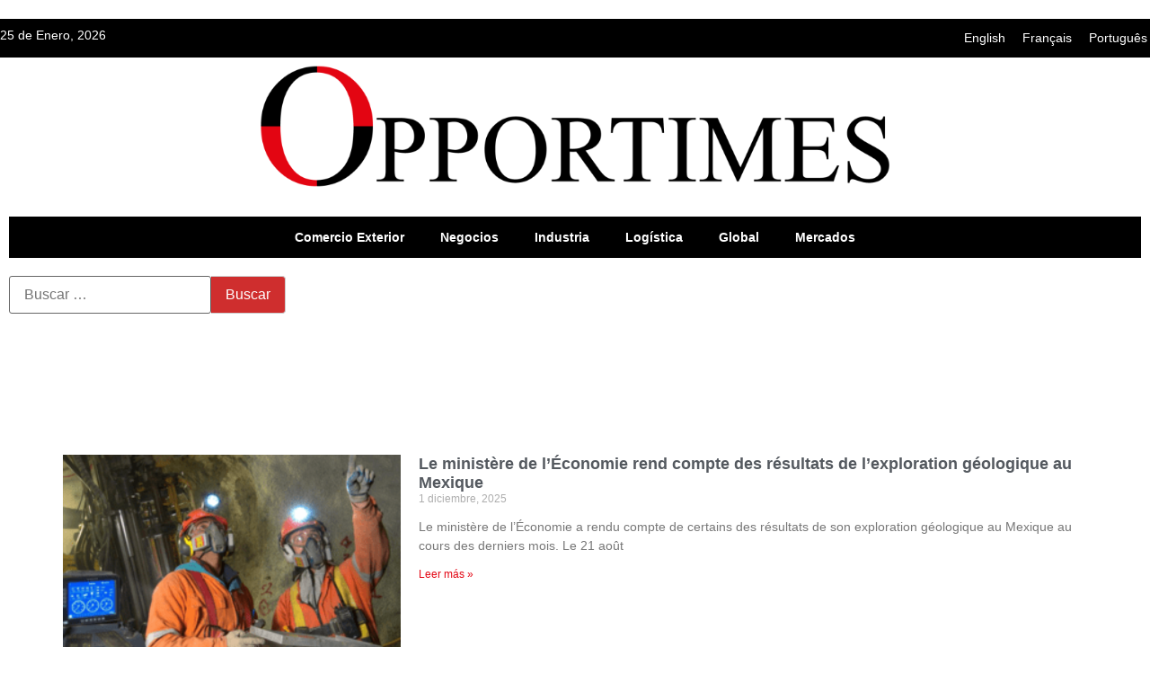

--- FILE ---
content_type: text/html; charset=UTF-8
request_url: https://www.opportimes.com/tag/litio/
body_size: 44762
content:
<!doctype html>
<html lang="es">
<head><meta charset="UTF-8"><script>if(navigator.userAgent.match(/MSIE|Internet Explorer/i)||navigator.userAgent.match(/Trident\/7\..*?rv:11/i)){var href=document.location.href;if(!href.match(/[?&]nowprocket/)){if(href.indexOf("?")==-1){if(href.indexOf("#")==-1){document.location.href=href+"?nowprocket=1"}else{document.location.href=href.replace("#","?nowprocket=1#")}}else{if(href.indexOf("#")==-1){document.location.href=href+"&nowprocket=1"}else{document.location.href=href.replace("#","&nowprocket=1#")}}}}</script><script>(()=>{class RocketLazyLoadScripts{constructor(){this.v="2.0.4",this.userEvents=["keydown","keyup","mousedown","mouseup","mousemove","mouseover","mouseout","touchmove","touchstart","touchend","touchcancel","wheel","click","dblclick","input"],this.attributeEvents=["onblur","onclick","oncontextmenu","ondblclick","onfocus","onmousedown","onmouseenter","onmouseleave","onmousemove","onmouseout","onmouseover","onmouseup","onmousewheel","onscroll","onsubmit"]}async t(){this.i(),this.o(),/iP(ad|hone)/.test(navigator.userAgent)&&this.h(),this.u(),this.l(this),this.m(),this.k(this),this.p(this),this._(),await Promise.all([this.R(),this.L()]),this.lastBreath=Date.now(),this.S(this),this.P(),this.D(),this.O(),this.M(),await this.C(this.delayedScripts.normal),await this.C(this.delayedScripts.defer),await this.C(this.delayedScripts.async),await this.T(),await this.F(),await this.j(),await this.A(),window.dispatchEvent(new Event("rocket-allScriptsLoaded")),this.everythingLoaded=!0,this.lastTouchEnd&&await new Promise(t=>setTimeout(t,500-Date.now()+this.lastTouchEnd)),this.I(),this.H(),this.U(),this.W()}i(){this.CSPIssue=sessionStorage.getItem("rocketCSPIssue"),document.addEventListener("securitypolicyviolation",t=>{this.CSPIssue||"script-src-elem"!==t.violatedDirective||"data"!==t.blockedURI||(this.CSPIssue=!0,sessionStorage.setItem("rocketCSPIssue",!0))},{isRocket:!0})}o(){window.addEventListener("pageshow",t=>{this.persisted=t.persisted,this.realWindowLoadedFired=!0},{isRocket:!0}),window.addEventListener("pagehide",()=>{this.onFirstUserAction=null},{isRocket:!0})}h(){let t;function e(e){t=e}window.addEventListener("touchstart",e,{isRocket:!0}),window.addEventListener("touchend",function i(o){o.changedTouches[0]&&t.changedTouches[0]&&Math.abs(o.changedTouches[0].pageX-t.changedTouches[0].pageX)<10&&Math.abs(o.changedTouches[0].pageY-t.changedTouches[0].pageY)<10&&o.timeStamp-t.timeStamp<200&&(window.removeEventListener("touchstart",e,{isRocket:!0}),window.removeEventListener("touchend",i,{isRocket:!0}),"INPUT"===o.target.tagName&&"text"===o.target.type||(o.target.dispatchEvent(new TouchEvent("touchend",{target:o.target,bubbles:!0})),o.target.dispatchEvent(new MouseEvent("mouseover",{target:o.target,bubbles:!0})),o.target.dispatchEvent(new PointerEvent("click",{target:o.target,bubbles:!0,cancelable:!0,detail:1,clientX:o.changedTouches[0].clientX,clientY:o.changedTouches[0].clientY})),event.preventDefault()))},{isRocket:!0})}q(t){this.userActionTriggered||("mousemove"!==t.type||this.firstMousemoveIgnored?"keyup"===t.type||"mouseover"===t.type||"mouseout"===t.type||(this.userActionTriggered=!0,this.onFirstUserAction&&this.onFirstUserAction()):this.firstMousemoveIgnored=!0),"click"===t.type&&t.preventDefault(),t.stopPropagation(),t.stopImmediatePropagation(),"touchstart"===this.lastEvent&&"touchend"===t.type&&(this.lastTouchEnd=Date.now()),"click"===t.type&&(this.lastTouchEnd=0),this.lastEvent=t.type,t.composedPath&&t.composedPath()[0].getRootNode()instanceof ShadowRoot&&(t.rocketTarget=t.composedPath()[0]),this.savedUserEvents.push(t)}u(){this.savedUserEvents=[],this.userEventHandler=this.q.bind(this),this.userEvents.forEach(t=>window.addEventListener(t,this.userEventHandler,{passive:!1,isRocket:!0})),document.addEventListener("visibilitychange",this.userEventHandler,{isRocket:!0})}U(){this.userEvents.forEach(t=>window.removeEventListener(t,this.userEventHandler,{passive:!1,isRocket:!0})),document.removeEventListener("visibilitychange",this.userEventHandler,{isRocket:!0}),this.savedUserEvents.forEach(t=>{(t.rocketTarget||t.target).dispatchEvent(new window[t.constructor.name](t.type,t))})}m(){const t="return false",e=Array.from(this.attributeEvents,t=>"data-rocket-"+t),i="["+this.attributeEvents.join("],[")+"]",o="[data-rocket-"+this.attributeEvents.join("],[data-rocket-")+"]",s=(e,i,o)=>{o&&o!==t&&(e.setAttribute("data-rocket-"+i,o),e["rocket"+i]=new Function("event",o),e.setAttribute(i,t))};new MutationObserver(t=>{for(const n of t)"attributes"===n.type&&(n.attributeName.startsWith("data-rocket-")||this.everythingLoaded?n.attributeName.startsWith("data-rocket-")&&this.everythingLoaded&&this.N(n.target,n.attributeName.substring(12)):s(n.target,n.attributeName,n.target.getAttribute(n.attributeName))),"childList"===n.type&&n.addedNodes.forEach(t=>{if(t.nodeType===Node.ELEMENT_NODE)if(this.everythingLoaded)for(const i of[t,...t.querySelectorAll(o)])for(const t of i.getAttributeNames())e.includes(t)&&this.N(i,t.substring(12));else for(const e of[t,...t.querySelectorAll(i)])for(const t of e.getAttributeNames())this.attributeEvents.includes(t)&&s(e,t,e.getAttribute(t))})}).observe(document,{subtree:!0,childList:!0,attributeFilter:[...this.attributeEvents,...e]})}I(){this.attributeEvents.forEach(t=>{document.querySelectorAll("[data-rocket-"+t+"]").forEach(e=>{this.N(e,t)})})}N(t,e){const i=t.getAttribute("data-rocket-"+e);i&&(t.setAttribute(e,i),t.removeAttribute("data-rocket-"+e))}k(t){Object.defineProperty(HTMLElement.prototype,"onclick",{get(){return this.rocketonclick||null},set(e){this.rocketonclick=e,this.setAttribute(t.everythingLoaded?"onclick":"data-rocket-onclick","this.rocketonclick(event)")}})}S(t){function e(e,i){let o=e[i];e[i]=null,Object.defineProperty(e,i,{get:()=>o,set(s){t.everythingLoaded?o=s:e["rocket"+i]=o=s}})}e(document,"onreadystatechange"),e(window,"onload"),e(window,"onpageshow");try{Object.defineProperty(document,"readyState",{get:()=>t.rocketReadyState,set(e){t.rocketReadyState=e},configurable:!0}),document.readyState="loading"}catch(t){console.log("WPRocket DJE readyState conflict, bypassing")}}l(t){this.originalAddEventListener=EventTarget.prototype.addEventListener,this.originalRemoveEventListener=EventTarget.prototype.removeEventListener,this.savedEventListeners=[],EventTarget.prototype.addEventListener=function(e,i,o){o&&o.isRocket||!t.B(e,this)&&!t.userEvents.includes(e)||t.B(e,this)&&!t.userActionTriggered||e.startsWith("rocket-")||t.everythingLoaded?t.originalAddEventListener.call(this,e,i,o):(t.savedEventListeners.push({target:this,remove:!1,type:e,func:i,options:o}),"mouseenter"!==e&&"mouseleave"!==e||t.originalAddEventListener.call(this,e,t.savedUserEvents.push,o))},EventTarget.prototype.removeEventListener=function(e,i,o){o&&o.isRocket||!t.B(e,this)&&!t.userEvents.includes(e)||t.B(e,this)&&!t.userActionTriggered||e.startsWith("rocket-")||t.everythingLoaded?t.originalRemoveEventListener.call(this,e,i,o):t.savedEventListeners.push({target:this,remove:!0,type:e,func:i,options:o})}}J(t,e){this.savedEventListeners=this.savedEventListeners.filter(i=>{let o=i.type,s=i.target||window;return e!==o||t!==s||(this.B(o,s)&&(i.type="rocket-"+o),this.$(i),!1)})}H(){EventTarget.prototype.addEventListener=this.originalAddEventListener,EventTarget.prototype.removeEventListener=this.originalRemoveEventListener,this.savedEventListeners.forEach(t=>this.$(t))}$(t){t.remove?this.originalRemoveEventListener.call(t.target,t.type,t.func,t.options):this.originalAddEventListener.call(t.target,t.type,t.func,t.options)}p(t){let e;function i(e){return t.everythingLoaded?e:e.split(" ").map(t=>"load"===t||t.startsWith("load.")?"rocket-jquery-load":t).join(" ")}function o(o){function s(e){const s=o.fn[e];o.fn[e]=o.fn.init.prototype[e]=function(){return this[0]===window&&t.userActionTriggered&&("string"==typeof arguments[0]||arguments[0]instanceof String?arguments[0]=i(arguments[0]):"object"==typeof arguments[0]&&Object.keys(arguments[0]).forEach(t=>{const e=arguments[0][t];delete arguments[0][t],arguments[0][i(t)]=e})),s.apply(this,arguments),this}}if(o&&o.fn&&!t.allJQueries.includes(o)){const e={DOMContentLoaded:[],"rocket-DOMContentLoaded":[]};for(const t in e)document.addEventListener(t,()=>{e[t].forEach(t=>t())},{isRocket:!0});o.fn.ready=o.fn.init.prototype.ready=function(i){function s(){parseInt(o.fn.jquery)>2?setTimeout(()=>i.bind(document)(o)):i.bind(document)(o)}return"function"==typeof i&&(t.realDomReadyFired?!t.userActionTriggered||t.fauxDomReadyFired?s():e["rocket-DOMContentLoaded"].push(s):e.DOMContentLoaded.push(s)),o([])},s("on"),s("one"),s("off"),t.allJQueries.push(o)}e=o}t.allJQueries=[],o(window.jQuery),Object.defineProperty(window,"jQuery",{get:()=>e,set(t){o(t)}})}P(){const t=new Map;document.write=document.writeln=function(e){const i=document.currentScript,o=document.createRange(),s=i.parentElement;let n=t.get(i);void 0===n&&(n=i.nextSibling,t.set(i,n));const c=document.createDocumentFragment();o.setStart(c,0),c.appendChild(o.createContextualFragment(e)),s.insertBefore(c,n)}}async R(){return new Promise(t=>{this.userActionTriggered?t():this.onFirstUserAction=t})}async L(){return new Promise(t=>{document.addEventListener("DOMContentLoaded",()=>{this.realDomReadyFired=!0,t()},{isRocket:!0})})}async j(){return this.realWindowLoadedFired?Promise.resolve():new Promise(t=>{window.addEventListener("load",t,{isRocket:!0})})}M(){this.pendingScripts=[];this.scriptsMutationObserver=new MutationObserver(t=>{for(const e of t)e.addedNodes.forEach(t=>{"SCRIPT"!==t.tagName||t.noModule||t.isWPRocket||this.pendingScripts.push({script:t,promise:new Promise(e=>{const i=()=>{const i=this.pendingScripts.findIndex(e=>e.script===t);i>=0&&this.pendingScripts.splice(i,1),e()};t.addEventListener("load",i,{isRocket:!0}),t.addEventListener("error",i,{isRocket:!0}),setTimeout(i,1e3)})})})}),this.scriptsMutationObserver.observe(document,{childList:!0,subtree:!0})}async F(){await this.X(),this.pendingScripts.length?(await this.pendingScripts[0].promise,await this.F()):this.scriptsMutationObserver.disconnect()}D(){this.delayedScripts={normal:[],async:[],defer:[]},document.querySelectorAll("script[type$=rocketlazyloadscript]").forEach(t=>{t.hasAttribute("data-rocket-src")?t.hasAttribute("async")&&!1!==t.async?this.delayedScripts.async.push(t):t.hasAttribute("defer")&&!1!==t.defer||"module"===t.getAttribute("data-rocket-type")?this.delayedScripts.defer.push(t):this.delayedScripts.normal.push(t):this.delayedScripts.normal.push(t)})}async _(){await this.L();let t=[];document.querySelectorAll("script[type$=rocketlazyloadscript][data-rocket-src]").forEach(e=>{let i=e.getAttribute("data-rocket-src");if(i&&!i.startsWith("data:")){i.startsWith("//")&&(i=location.protocol+i);try{const o=new URL(i).origin;o!==location.origin&&t.push({src:o,crossOrigin:e.crossOrigin||"module"===e.getAttribute("data-rocket-type")})}catch(t){}}}),t=[...new Map(t.map(t=>[JSON.stringify(t),t])).values()],this.Y(t,"preconnect")}async G(t){if(await this.K(),!0!==t.noModule||!("noModule"in HTMLScriptElement.prototype))return new Promise(e=>{let i;function o(){(i||t).setAttribute("data-rocket-status","executed"),e()}try{if(navigator.userAgent.includes("Firefox/")||""===navigator.vendor||this.CSPIssue)i=document.createElement("script"),[...t.attributes].forEach(t=>{let e=t.nodeName;"type"!==e&&("data-rocket-type"===e&&(e="type"),"data-rocket-src"===e&&(e="src"),i.setAttribute(e,t.nodeValue))}),t.text&&(i.text=t.text),t.nonce&&(i.nonce=t.nonce),i.hasAttribute("src")?(i.addEventListener("load",o,{isRocket:!0}),i.addEventListener("error",()=>{i.setAttribute("data-rocket-status","failed-network"),e()},{isRocket:!0}),setTimeout(()=>{i.isConnected||e()},1)):(i.text=t.text,o()),i.isWPRocket=!0,t.parentNode.replaceChild(i,t);else{const i=t.getAttribute("data-rocket-type"),s=t.getAttribute("data-rocket-src");i?(t.type=i,t.removeAttribute("data-rocket-type")):t.removeAttribute("type"),t.addEventListener("load",o,{isRocket:!0}),t.addEventListener("error",i=>{this.CSPIssue&&i.target.src.startsWith("data:")?(console.log("WPRocket: CSP fallback activated"),t.removeAttribute("src"),this.G(t).then(e)):(t.setAttribute("data-rocket-status","failed-network"),e())},{isRocket:!0}),s?(t.fetchPriority="high",t.removeAttribute("data-rocket-src"),t.src=s):t.src="data:text/javascript;base64,"+window.btoa(unescape(encodeURIComponent(t.text)))}}catch(i){t.setAttribute("data-rocket-status","failed-transform"),e()}});t.setAttribute("data-rocket-status","skipped")}async C(t){const e=t.shift();return e?(e.isConnected&&await this.G(e),this.C(t)):Promise.resolve()}O(){this.Y([...this.delayedScripts.normal,...this.delayedScripts.defer,...this.delayedScripts.async],"preload")}Y(t,e){this.trash=this.trash||[];let i=!0;var o=document.createDocumentFragment();t.forEach(t=>{const s=t.getAttribute&&t.getAttribute("data-rocket-src")||t.src;if(s&&!s.startsWith("data:")){const n=document.createElement("link");n.href=s,n.rel=e,"preconnect"!==e&&(n.as="script",n.fetchPriority=i?"high":"low"),t.getAttribute&&"module"===t.getAttribute("data-rocket-type")&&(n.crossOrigin=!0),t.crossOrigin&&(n.crossOrigin=t.crossOrigin),t.integrity&&(n.integrity=t.integrity),t.nonce&&(n.nonce=t.nonce),o.appendChild(n),this.trash.push(n),i=!1}}),document.head.appendChild(o)}W(){this.trash.forEach(t=>t.remove())}async T(){try{document.readyState="interactive"}catch(t){}this.fauxDomReadyFired=!0;try{await this.K(),this.J(document,"readystatechange"),document.dispatchEvent(new Event("rocket-readystatechange")),await this.K(),document.rocketonreadystatechange&&document.rocketonreadystatechange(),await this.K(),this.J(document,"DOMContentLoaded"),document.dispatchEvent(new Event("rocket-DOMContentLoaded")),await this.K(),this.J(window,"DOMContentLoaded"),window.dispatchEvent(new Event("rocket-DOMContentLoaded"))}catch(t){console.error(t)}}async A(){try{document.readyState="complete"}catch(t){}try{await this.K(),this.J(document,"readystatechange"),document.dispatchEvent(new Event("rocket-readystatechange")),await this.K(),document.rocketonreadystatechange&&document.rocketonreadystatechange(),await this.K(),this.J(window,"load"),window.dispatchEvent(new Event("rocket-load")),await this.K(),window.rocketonload&&window.rocketonload(),await this.K(),this.allJQueries.forEach(t=>t(window).trigger("rocket-jquery-load")),await this.K(),this.J(window,"pageshow");const t=new Event("rocket-pageshow");t.persisted=this.persisted,window.dispatchEvent(t),await this.K(),window.rocketonpageshow&&window.rocketonpageshow({persisted:this.persisted})}catch(t){console.error(t)}}async K(){Date.now()-this.lastBreath>45&&(await this.X(),this.lastBreath=Date.now())}async X(){return document.hidden?new Promise(t=>setTimeout(t)):new Promise(t=>requestAnimationFrame(t))}B(t,e){return e===document&&"readystatechange"===t||(e===document&&"DOMContentLoaded"===t||(e===window&&"DOMContentLoaded"===t||(e===window&&"load"===t||e===window&&"pageshow"===t)))}static run(){(new RocketLazyLoadScripts).t()}}RocketLazyLoadScripts.run()})();</script>
    
    <meta name="viewport" content="width=device-width, initial-scale=1">
    <link rel="profile" href="https://gmpg.org/xfn/11">
    <meta name='robots' content='index, follow, max-image-preview:large, max-snippet:-1, max-video-preview:-1' />

	<!-- This site is optimized with the Yoast SEO Premium plugin v26.8 (Yoast SEO v26.8) - https://yoast.com/product/yoast-seo-premium-wordpress/ -->
	<title>litio archivos - Opportimes</title>
<style id="wpr-usedcss">img:is([sizes=auto i],[sizes^="auto," i]){contain-intrinsic-size:3000px 1500px}img.emoji{display:inline!important;border:none!important;box-shadow:none!important;height:1em!important;width:1em!important;margin:0 .07em!important;vertical-align:-.1em!important;background:0 0!important;padding:0!important}:where(.wp-block-button__link){border-radius:9999px;box-shadow:none;padding:calc(.667em + 2px) calc(1.333em + 2px);text-decoration:none}:root :where(.wp-block-button .wp-block-button__link.is-style-outline),:root :where(.wp-block-button.is-style-outline>.wp-block-button__link){border:2px solid;padding:.667em 1.333em}:root :where(.wp-block-button .wp-block-button__link.is-style-outline:not(.has-text-color)),:root :where(.wp-block-button.is-style-outline>.wp-block-button__link:not(.has-text-color)){color:currentColor}:root :where(.wp-block-button .wp-block-button__link.is-style-outline:not(.has-background)),:root :where(.wp-block-button.is-style-outline>.wp-block-button__link:not(.has-background)){background-color:initial;background-image:none}:where(.wp-block-calendar table:not(.has-background) th){background:#ddd}:where(.wp-block-columns){margin-bottom:1.75em}:where(.wp-block-columns.has-background){padding:1.25em 2.375em}:where(.wp-block-post-comments input[type=submit]){border:none}:where(.wp-block-cover-image:not(.has-text-color)),:where(.wp-block-cover:not(.has-text-color)){color:#fff}:where(.wp-block-cover-image.is-light:not(.has-text-color)),:where(.wp-block-cover.is-light:not(.has-text-color)){color:#000}:root :where(.wp-block-cover h1:not(.has-text-color)),:root :where(.wp-block-cover h2:not(.has-text-color)),:root :where(.wp-block-cover h3:not(.has-text-color)),:root :where(.wp-block-cover h4:not(.has-text-color)),:root :where(.wp-block-cover h5:not(.has-text-color)),:root :where(.wp-block-cover h6:not(.has-text-color)),:root :where(.wp-block-cover p:not(.has-text-color)){color:inherit}:where(.wp-block-file){margin-bottom:1.5em}:where(.wp-block-file__button){border-radius:2em;display:inline-block;padding:.5em 1em}:where(.wp-block-file__button):is(a):active,:where(.wp-block-file__button):is(a):focus,:where(.wp-block-file__button):is(a):hover,:where(.wp-block-file__button):is(a):visited{box-shadow:none;color:#fff;opacity:.85;text-decoration:none}:where(.wp-block-group.wp-block-group-is-layout-constrained){position:relative}:root :where(.wp-block-image.is-style-rounded img,.wp-block-image .is-style-rounded img){border-radius:9999px}:where(.wp-block-latest-comments:not([style*=line-height] .wp-block-latest-comments__comment)){line-height:1.1}:where(.wp-block-latest-comments:not([style*=line-height] .wp-block-latest-comments__comment-excerpt p)){line-height:1.8}:root :where(.wp-block-latest-posts.is-grid){padding:0}:root :where(.wp-block-latest-posts.wp-block-latest-posts__list){padding-left:0}ul{box-sizing:border-box}:root :where(.wp-block-list.has-background){padding:1.25em 2.375em}:where(.wp-block-navigation.has-background .wp-block-navigation-item a:not(.wp-element-button)),:where(.wp-block-navigation.has-background .wp-block-navigation-submenu a:not(.wp-element-button)){padding:.5em 1em}:where(.wp-block-navigation .wp-block-navigation__submenu-container .wp-block-navigation-item a:not(.wp-element-button)),:where(.wp-block-navigation .wp-block-navigation__submenu-container .wp-block-navigation-submenu a:not(.wp-element-button)),:where(.wp-block-navigation .wp-block-navigation__submenu-container .wp-block-navigation-submenu button.wp-block-navigation-item__content),:where(.wp-block-navigation .wp-block-navigation__submenu-container .wp-block-pages-list__item button.wp-block-navigation-item__content){padding:.5em 1em}:root :where(p.has-background){padding:1.25em 2.375em}:where(p.has-text-color:not(.has-link-color)) a{color:inherit}:where(.wp-block-post-comments-form) input:not([type=submit]),:where(.wp-block-post-comments-form) textarea{border:1px solid #949494;font-family:inherit;font-size:1em}:where(.wp-block-post-comments-form) input:where(:not([type=submit]):not([type=checkbox])),:where(.wp-block-post-comments-form) textarea{padding:calc(.667em + 2px)}:where(.wp-block-post-excerpt){box-sizing:border-box;margin-bottom:var(--wp--style--block-gap);margin-top:var(--wp--style--block-gap)}:where(.wp-block-preformatted.has-background){padding:1.25em 2.375em}:where(.wp-block-search__button){border:1px solid #ccc;padding:6px 10px}:where(.wp-block-search__input){font-family:inherit;font-size:inherit;font-style:inherit;font-weight:inherit;letter-spacing:inherit;line-height:inherit;text-transform:inherit}:where(.wp-block-search__button-inside .wp-block-search__inside-wrapper){border:1px solid #949494;box-sizing:border-box;padding:4px}:where(.wp-block-search__button-inside .wp-block-search__inside-wrapper) .wp-block-search__input{border:none;border-radius:0;padding:0 4px}:where(.wp-block-search__button-inside .wp-block-search__inside-wrapper) .wp-block-search__input:focus{outline:0}:where(.wp-block-search__button-inside .wp-block-search__inside-wrapper) :where(.wp-block-search__button){padding:4px 8px}:root :where(.wp-block-separator.is-style-dots){height:auto;line-height:1;text-align:center}:root :where(.wp-block-separator.is-style-dots):before{color:currentColor;content:"···";font-family:serif;font-size:1.5em;letter-spacing:2em;padding-left:2em}:root :where(.wp-block-site-logo.is-style-rounded){border-radius:9999px}:where(.wp-block-social-links:not(.is-style-logos-only)) .wp-social-link{background-color:#f0f0f0;color:#444}:where(.wp-block-social-links:not(.is-style-logos-only)) .wp-social-link-amazon{background-color:#f90;color:#fff}:where(.wp-block-social-links:not(.is-style-logos-only)) .wp-social-link-bandcamp{background-color:#1ea0c3;color:#fff}:where(.wp-block-social-links:not(.is-style-logos-only)) .wp-social-link-behance{background-color:#0757fe;color:#fff}:where(.wp-block-social-links:not(.is-style-logos-only)) .wp-social-link-bluesky{background-color:#0a7aff;color:#fff}:where(.wp-block-social-links:not(.is-style-logos-only)) .wp-social-link-codepen{background-color:#1e1f26;color:#fff}:where(.wp-block-social-links:not(.is-style-logos-only)) .wp-social-link-deviantart{background-color:#02e49b;color:#fff}:where(.wp-block-social-links:not(.is-style-logos-only)) .wp-social-link-discord{background-color:#5865f2;color:#fff}:where(.wp-block-social-links:not(.is-style-logos-only)) .wp-social-link-dribbble{background-color:#e94c89;color:#fff}:where(.wp-block-social-links:not(.is-style-logos-only)) .wp-social-link-dropbox{background-color:#4280ff;color:#fff}:where(.wp-block-social-links:not(.is-style-logos-only)) .wp-social-link-etsy{background-color:#f45800;color:#fff}:where(.wp-block-social-links:not(.is-style-logos-only)) .wp-social-link-facebook{background-color:#0866ff;color:#fff}:where(.wp-block-social-links:not(.is-style-logos-only)) .wp-social-link-fivehundredpx{background-color:#000;color:#fff}:where(.wp-block-social-links:not(.is-style-logos-only)) .wp-social-link-flickr{background-color:#0461dd;color:#fff}:where(.wp-block-social-links:not(.is-style-logos-only)) .wp-social-link-foursquare{background-color:#e65678;color:#fff}:where(.wp-block-social-links:not(.is-style-logos-only)) .wp-social-link-github{background-color:#24292d;color:#fff}:where(.wp-block-social-links:not(.is-style-logos-only)) .wp-social-link-goodreads{background-color:#eceadd;color:#382110}:where(.wp-block-social-links:not(.is-style-logos-only)) .wp-social-link-google{background-color:#ea4434;color:#fff}:where(.wp-block-social-links:not(.is-style-logos-only)) .wp-social-link-gravatar{background-color:#1d4fc4;color:#fff}:where(.wp-block-social-links:not(.is-style-logos-only)) .wp-social-link-instagram{background-color:#f00075;color:#fff}:where(.wp-block-social-links:not(.is-style-logos-only)) .wp-social-link-lastfm{background-color:#e21b24;color:#fff}:where(.wp-block-social-links:not(.is-style-logos-only)) .wp-social-link-linkedin{background-color:#0d66c2;color:#fff}:where(.wp-block-social-links:not(.is-style-logos-only)) .wp-social-link-mastodon{background-color:#3288d4;color:#fff}:where(.wp-block-social-links:not(.is-style-logos-only)) .wp-social-link-medium{background-color:#000;color:#fff}:where(.wp-block-social-links:not(.is-style-logos-only)) .wp-social-link-meetup{background-color:#f6405f;color:#fff}:where(.wp-block-social-links:not(.is-style-logos-only)) .wp-social-link-patreon{background-color:#000;color:#fff}:where(.wp-block-social-links:not(.is-style-logos-only)) .wp-social-link-pinterest{background-color:#e60122;color:#fff}:where(.wp-block-social-links:not(.is-style-logos-only)) .wp-social-link-pocket{background-color:#ef4155;color:#fff}:where(.wp-block-social-links:not(.is-style-logos-only)) .wp-social-link-reddit{background-color:#ff4500;color:#fff}:where(.wp-block-social-links:not(.is-style-logos-only)) .wp-social-link-skype{background-color:#0478d7;color:#fff}:where(.wp-block-social-links:not(.is-style-logos-only)) .wp-social-link-snapchat{background-color:#fefc00;color:#fff;stroke:#000}:where(.wp-block-social-links:not(.is-style-logos-only)) .wp-social-link-soundcloud{background-color:#ff5600;color:#fff}:where(.wp-block-social-links:not(.is-style-logos-only)) .wp-social-link-spotify{background-color:#1bd760;color:#fff}:where(.wp-block-social-links:not(.is-style-logos-only)) .wp-social-link-telegram{background-color:#2aabee;color:#fff}:where(.wp-block-social-links:not(.is-style-logos-only)) .wp-social-link-threads{background-color:#000;color:#fff}:where(.wp-block-social-links:not(.is-style-logos-only)) .wp-social-link-tiktok{background-color:#000;color:#fff}:where(.wp-block-social-links:not(.is-style-logos-only)) .wp-social-link-tumblr{background-color:#011835;color:#fff}:where(.wp-block-social-links:not(.is-style-logos-only)) .wp-social-link-twitch{background-color:#6440a4;color:#fff}:where(.wp-block-social-links:not(.is-style-logos-only)) .wp-social-link-twitter{background-color:#1da1f2;color:#fff}:where(.wp-block-social-links:not(.is-style-logos-only)) .wp-social-link-vimeo{background-color:#1eb7ea;color:#fff}:where(.wp-block-social-links:not(.is-style-logos-only)) .wp-social-link-vk{background-color:#4680c2;color:#fff}:where(.wp-block-social-links:not(.is-style-logos-only)) .wp-social-link-wordpress{background-color:#3499cd;color:#fff}:where(.wp-block-social-links:not(.is-style-logos-only)) .wp-social-link-whatsapp{background-color:#25d366;color:#fff}:where(.wp-block-social-links:not(.is-style-logos-only)) .wp-social-link-x{background-color:#000;color:#fff}:where(.wp-block-social-links:not(.is-style-logos-only)) .wp-social-link-yelp{background-color:#d32422;color:#fff}:where(.wp-block-social-links:not(.is-style-logos-only)) .wp-social-link-youtube{background-color:red;color:#fff}:where(.wp-block-social-links.is-style-logos-only) .wp-social-link{background:0 0}:where(.wp-block-social-links.is-style-logos-only) .wp-social-link svg{height:1.25em;width:1.25em}:where(.wp-block-social-links.is-style-logos-only) .wp-social-link-amazon{color:#f90}:where(.wp-block-social-links.is-style-logos-only) .wp-social-link-bandcamp{color:#1ea0c3}:where(.wp-block-social-links.is-style-logos-only) .wp-social-link-behance{color:#0757fe}:where(.wp-block-social-links.is-style-logos-only) .wp-social-link-bluesky{color:#0a7aff}:where(.wp-block-social-links.is-style-logos-only) .wp-social-link-codepen{color:#1e1f26}:where(.wp-block-social-links.is-style-logos-only) .wp-social-link-deviantart{color:#02e49b}:where(.wp-block-social-links.is-style-logos-only) .wp-social-link-discord{color:#5865f2}:where(.wp-block-social-links.is-style-logos-only) .wp-social-link-dribbble{color:#e94c89}:where(.wp-block-social-links.is-style-logos-only) .wp-social-link-dropbox{color:#4280ff}:where(.wp-block-social-links.is-style-logos-only) .wp-social-link-etsy{color:#f45800}:where(.wp-block-social-links.is-style-logos-only) .wp-social-link-facebook{color:#0866ff}:where(.wp-block-social-links.is-style-logos-only) .wp-social-link-fivehundredpx{color:#000}:where(.wp-block-social-links.is-style-logos-only) .wp-social-link-flickr{color:#0461dd}:where(.wp-block-social-links.is-style-logos-only) .wp-social-link-foursquare{color:#e65678}:where(.wp-block-social-links.is-style-logos-only) .wp-social-link-github{color:#24292d}:where(.wp-block-social-links.is-style-logos-only) .wp-social-link-goodreads{color:#382110}:where(.wp-block-social-links.is-style-logos-only) .wp-social-link-google{color:#ea4434}:where(.wp-block-social-links.is-style-logos-only) .wp-social-link-gravatar{color:#1d4fc4}:where(.wp-block-social-links.is-style-logos-only) .wp-social-link-instagram{color:#f00075}:where(.wp-block-social-links.is-style-logos-only) .wp-social-link-lastfm{color:#e21b24}:where(.wp-block-social-links.is-style-logos-only) .wp-social-link-linkedin{color:#0d66c2}:where(.wp-block-social-links.is-style-logos-only) .wp-social-link-mastodon{color:#3288d4}:where(.wp-block-social-links.is-style-logos-only) .wp-social-link-medium{color:#000}:where(.wp-block-social-links.is-style-logos-only) .wp-social-link-meetup{color:#f6405f}:where(.wp-block-social-links.is-style-logos-only) .wp-social-link-patreon{color:#000}:where(.wp-block-social-links.is-style-logos-only) .wp-social-link-pinterest{color:#e60122}:where(.wp-block-social-links.is-style-logos-only) .wp-social-link-pocket{color:#ef4155}:where(.wp-block-social-links.is-style-logos-only) .wp-social-link-reddit{color:#ff4500}:where(.wp-block-social-links.is-style-logos-only) .wp-social-link-skype{color:#0478d7}:where(.wp-block-social-links.is-style-logos-only) .wp-social-link-snapchat{color:#fff;stroke:#000}:where(.wp-block-social-links.is-style-logos-only) .wp-social-link-soundcloud{color:#ff5600}:where(.wp-block-social-links.is-style-logos-only) .wp-social-link-spotify{color:#1bd760}:where(.wp-block-social-links.is-style-logos-only) .wp-social-link-telegram{color:#2aabee}:where(.wp-block-social-links.is-style-logos-only) .wp-social-link-threads{color:#000}:where(.wp-block-social-links.is-style-logos-only) .wp-social-link-tiktok{color:#000}:where(.wp-block-social-links.is-style-logos-only) .wp-social-link-tumblr{color:#011835}:where(.wp-block-social-links.is-style-logos-only) .wp-social-link-twitch{color:#6440a4}:where(.wp-block-social-links.is-style-logos-only) .wp-social-link-twitter{color:#1da1f2}:where(.wp-block-social-links.is-style-logos-only) .wp-social-link-vimeo{color:#1eb7ea}:where(.wp-block-social-links.is-style-logos-only) .wp-social-link-vk{color:#4680c2}:where(.wp-block-social-links.is-style-logos-only) .wp-social-link-whatsapp{color:#25d366}:where(.wp-block-social-links.is-style-logos-only) .wp-social-link-wordpress{color:#3499cd}:where(.wp-block-social-links.is-style-logos-only) .wp-social-link-x{color:#000}:where(.wp-block-social-links.is-style-logos-only) .wp-social-link-yelp{color:#d32422}:where(.wp-block-social-links.is-style-logos-only) .wp-social-link-youtube{color:red}:root :where(.wp-block-social-links .wp-social-link a){padding:.25em}:root :where(.wp-block-social-links.is-style-logos-only .wp-social-link a){padding:0}:root :where(.wp-block-social-links.is-style-pill-shape .wp-social-link a){padding-left:.6666666667em;padding-right:.6666666667em}:root :where(.wp-block-tag-cloud.is-style-outline){display:flex;flex-wrap:wrap;gap:1ch}:root :where(.wp-block-tag-cloud.is-style-outline a){border:1px solid;font-size:unset!important;margin-right:0;padding:1ch 2ch;text-decoration:none!important}:root :where(.wp-block-table-of-contents){box-sizing:border-box}:where(.wp-block-term-description){box-sizing:border-box;margin-bottom:var(--wp--style--block-gap);margin-top:var(--wp--style--block-gap)}:where(pre.wp-block-verse){font-family:inherit}:root{--wp--preset--font-size--normal:16px;--wp--preset--font-size--huge:42px}.screen-reader-text{border:0;clip-path:inset(50%);height:1px;margin:-1px;overflow:hidden;padding:0;position:absolute;width:1px;word-wrap:normal!important}.screen-reader-text:focus{background-color:#ddd;clip-path:none;color:#444;display:block;font-size:1em;height:auto;left:5px;line-height:normal;padding:15px 23px 14px;text-decoration:none;top:5px;width:auto;z-index:100000}html :where(.has-border-color){border-style:solid}html :where([style*=border-top-color]){border-top-style:solid}html :where([style*=border-right-color]){border-right-style:solid}html :where([style*=border-bottom-color]){border-bottom-style:solid}html :where([style*=border-left-color]){border-left-style:solid}html :where([style*=border-width]){border-style:solid}html :where([style*=border-top-width]){border-top-style:solid}html :where([style*=border-right-width]){border-right-style:solid}html :where([style*=border-bottom-width]){border-bottom-style:solid}html :where([style*=border-left-width]){border-left-style:solid}html :where(img[class*=wp-image-]){height:auto;max-width:100%}:where(figure){margin:0 0 1em}html :where(.is-position-sticky){--wp-admin--admin-bar--position-offset:var(--wp-admin--admin-bar--height,0px)}@media screen and (max-width:600px){html :where(.is-position-sticky){--wp-admin--admin-bar--position-offset:0px}}:root{--wp--preset--aspect-ratio--square:1;--wp--preset--aspect-ratio--4-3:4/3;--wp--preset--aspect-ratio--3-4:3/4;--wp--preset--aspect-ratio--3-2:3/2;--wp--preset--aspect-ratio--2-3:2/3;--wp--preset--aspect-ratio--16-9:16/9;--wp--preset--aspect-ratio--9-16:9/16;--wp--preset--color--black:#000000;--wp--preset--color--cyan-bluish-gray:#abb8c3;--wp--preset--color--white:#ffffff;--wp--preset--color--pale-pink:#f78da7;--wp--preset--color--vivid-red:#cf2e2e;--wp--preset--color--luminous-vivid-orange:#ff6900;--wp--preset--color--luminous-vivid-amber:#fcb900;--wp--preset--color--light-green-cyan:#7bdcb5;--wp--preset--color--vivid-green-cyan:#00d084;--wp--preset--color--pale-cyan-blue:#8ed1fc;--wp--preset--color--vivid-cyan-blue:#0693e3;--wp--preset--color--vivid-purple:#9b51e0;--wp--preset--gradient--vivid-cyan-blue-to-vivid-purple:linear-gradient(135deg,rgba(6, 147, 227, 1) 0%,rgb(155, 81, 224) 100%);--wp--preset--gradient--light-green-cyan-to-vivid-green-cyan:linear-gradient(135deg,rgb(122, 220, 180) 0%,rgb(0, 208, 130) 100%);--wp--preset--gradient--luminous-vivid-amber-to-luminous-vivid-orange:linear-gradient(135deg,rgba(252, 185, 0, 1) 0%,rgba(255, 105, 0, 1) 100%);--wp--preset--gradient--luminous-vivid-orange-to-vivid-red:linear-gradient(135deg,rgba(255, 105, 0, 1) 0%,rgb(207, 46, 46) 100%);--wp--preset--gradient--very-light-gray-to-cyan-bluish-gray:linear-gradient(135deg,rgb(238, 238, 238) 0%,rgb(169, 184, 195) 100%);--wp--preset--gradient--cool-to-warm-spectrum:linear-gradient(135deg,rgb(74, 234, 220) 0%,rgb(151, 120, 209) 20%,rgb(207, 42, 186) 40%,rgb(238, 44, 130) 60%,rgb(251, 105, 98) 80%,rgb(254, 248, 76) 100%);--wp--preset--gradient--blush-light-purple:linear-gradient(135deg,rgb(255, 206, 236) 0%,rgb(152, 150, 240) 100%);--wp--preset--gradient--blush-bordeaux:linear-gradient(135deg,rgb(254, 205, 165) 0%,rgb(254, 45, 45) 50%,rgb(107, 0, 62) 100%);--wp--preset--gradient--luminous-dusk:linear-gradient(135deg,rgb(255, 203, 112) 0%,rgb(199, 81, 192) 50%,rgb(65, 88, 208) 100%);--wp--preset--gradient--pale-ocean:linear-gradient(135deg,rgb(255, 245, 203) 0%,rgb(182, 227, 212) 50%,rgb(51, 167, 181) 100%);--wp--preset--gradient--electric-grass:linear-gradient(135deg,rgb(202, 248, 128) 0%,rgb(113, 206, 126) 100%);--wp--preset--gradient--midnight:linear-gradient(135deg,rgb(2, 3, 129) 0%,rgb(40, 116, 252) 100%);--wp--preset--font-size--small:13px;--wp--preset--font-size--medium:20px;--wp--preset--font-size--large:36px;--wp--preset--font-size--x-large:42px;--wp--preset--spacing--20:0.44rem;--wp--preset--spacing--30:0.67rem;--wp--preset--spacing--40:1rem;--wp--preset--spacing--50:1.5rem;--wp--preset--spacing--60:2.25rem;--wp--preset--spacing--70:3.38rem;--wp--preset--spacing--80:5.06rem;--wp--preset--shadow--natural:6px 6px 9px rgba(0, 0, 0, .2);--wp--preset--shadow--deep:12px 12px 50px rgba(0, 0, 0, .4);--wp--preset--shadow--sharp:6px 6px 0px rgba(0, 0, 0, .2);--wp--preset--shadow--outlined:6px 6px 0px -3px rgba(255, 255, 255, 1),6px 6px rgba(0, 0, 0, 1);--wp--preset--shadow--crisp:6px 6px 0px rgba(0, 0, 0, 1)}:root{--wp--style--global--content-size:800px;--wp--style--global--wide-size:1200px}:where(body){margin:0}:where(.wp-site-blocks)>*{margin-block-start:24px;margin-block-end:0}:where(.wp-site-blocks)>:first-child{margin-block-start:0}:where(.wp-site-blocks)>:last-child{margin-block-end:0}:root{--wp--style--block-gap:24px}:root :where(.is-layout-flow)>:first-child{margin-block-start:0}:root :where(.is-layout-flow)>:last-child{margin-block-end:0}:root :where(.is-layout-flow)>*{margin-block-start:24px;margin-block-end:0}:root :where(.is-layout-constrained)>:first-child{margin-block-start:0}:root :where(.is-layout-constrained)>:last-child{margin-block-end:0}:root :where(.is-layout-constrained)>*{margin-block-start:24px;margin-block-end:0}:root :where(.is-layout-flex){gap:24px}:root :where(.is-layout-grid){gap:24px}body{padding-top:0;padding-right:0;padding-bottom:0;padding-left:0}a:where(:not(.wp-element-button)){text-decoration:underline}:root :where(.wp-element-button,.wp-block-button__link){background-color:#32373c;border-width:0;color:#fff;font-family:inherit;font-size:inherit;line-height:inherit;padding:calc(.667em + 2px) calc(1.333em + 2px);text-decoration:none}:root :where(.wp-block-pullquote){font-size:1.5em;line-height:1.6}html{line-height:1.15;-webkit-text-size-adjust:100%}*,:after,:before{box-sizing:border-box}body{background-color:#fff;color:#333;font-family:-apple-system,BlinkMacSystemFont,'Segoe UI',Roboto,'Helvetica Neue',Arial,'Noto Sans',sans-serif,'Apple Color Emoji','Segoe UI Emoji','Segoe UI Symbol','Noto Color Emoji';font-size:1rem;font-weight:400;line-height:1.5;margin:0;-webkit-font-smoothing:antialiased;-moz-osx-font-smoothing:grayscale}h2{color:inherit;font-family:inherit;font-weight:500;line-height:1.2;margin-block-end:1rem;margin-block-start:.5rem}h2{font-size:2rem}p{margin-block-end:.9rem;margin-block-start:0}a{background-color:transparent;color:#c36;text-decoration:none}a:active,a:hover{color:#336}a:not([href]):not([tabindex]),a:not([href]):not([tabindex]):focus,a:not([href]):not([tabindex]):hover{color:inherit;text-decoration:none}a:not([href]):not([tabindex]):focus{outline:0}code{font-family:monospace,monospace;font-size:1em}sub{font-size:75%;line-height:0;position:relative;vertical-align:baseline}sub{bottom:-.25em}img{border-style:none;height:auto;max-width:100%}[hidden],template{display:none}@media print{*,:after,:before{background:0 0!important;box-shadow:none!important;color:#000!important;text-shadow:none!important}a,a:visited{text-decoration:underline}a[href]:after{content:" (" attr(href) ")"}a[href^="#"]:after,a[href^="javascript:"]:after{content:""}img,tr{-moz-column-break-inside:avoid;break-inside:avoid}h2,p{orphans:3;widows:3}h2{-moz-column-break-after:avoid;break-after:avoid}}label{display:inline-block;line-height:1;vertical-align:middle}button,input,optgroup,select,textarea{font-family:inherit;font-size:1rem;line-height:1.5;margin:0}input[type=email],input[type=number],input[type=password],input[type=search],input[type=text],input[type=url],select,textarea{border:1px solid #666;border-radius:3px;padding:.5rem 1rem;transition:all .3s;width:100%}input[type=email]:focus,input[type=number]:focus,input[type=password]:focus,input[type=search]:focus,input[type=text]:focus,input[type=url]:focus,select:focus,textarea:focus{border-color:#333}button,input{overflow:visible}button,select{text-transform:none}[type=button],[type=reset],[type=submit],button{-webkit-appearance:button;width:auto}[type=button],[type=submit],button{background-color:transparent;border:1px solid #c36;border-radius:3px;color:#c36;display:inline-block;font-size:1rem;font-weight:400;padding:.5rem 1rem;text-align:center;transition:all .3s;-webkit-user-select:none;-moz-user-select:none;user-select:none;white-space:nowrap}[type=button]:focus:not(:focus-visible),[type=submit]:focus:not(:focus-visible),button:focus:not(:focus-visible){outline:0}[type=button]:focus,[type=button]:hover,[type=submit]:focus,[type=submit]:hover,button:focus,button:hover{background-color:#c36;color:#fff;text-decoration:none}[type=button]:not(:disabled),[type=submit]:not(:disabled),button:not(:disabled){cursor:pointer}fieldset{padding:.35em .75em .625em}legend{box-sizing:border-box;color:inherit;display:table;max-width:100%;padding:0;white-space:normal}progress{vertical-align:baseline}textarea{overflow:auto;resize:vertical}[type=checkbox],[type=radio]{box-sizing:border-box;padding:0}[type=number]::-webkit-inner-spin-button,[type=number]::-webkit-outer-spin-button{height:auto}[type=search]{-webkit-appearance:textfield;outline-offset:-2px}[type=search]::-webkit-search-decoration{-webkit-appearance:none}::-webkit-file-upload-button{-webkit-appearance:button;font:inherit}select{display:block}table{background-color:transparent;border-collapse:collapse;border-spacing:0;font-size:.9em;margin-block-end:15px;width:100%}table tbody+tbody{border-block-start:2px solid hsla(0,0%,50%,.502)}dl,dt,li,ul{background:0 0;border:0;font-size:100%;margin-block-end:0;margin-block-start:0;outline:0;vertical-align:baseline}.pagination{display:flex;justify-content:space-between;margin:20px auto}.sticky{display:block;position:relative}.hide{display:none!important}.screen-reader-text{clip:rect(1px,1px,1px,1px);height:1px;overflow:hidden;position:absolute!important;width:1px;word-wrap:normal!important}.screen-reader-text:focus{background-color:#eee;clip:auto!important;clip-path:none;color:#333;display:block;font-size:1rem;height:auto;left:5px;line-height:normal;padding:12px 24px;text-decoration:none;top:5px;width:auto;z-index:100000}.site-header:not(.dynamic-header){margin-inline-end:auto;margin-inline-start:auto;width:100%}@media(max-width:575px){.site-header:not(.dynamic-header){padding-inline-end:10px;padding-inline-start:10px}}@media(min-width:576px){.site-header:not(.dynamic-header){max-width:500px}}@media(min-width:768px){.site-header:not(.dynamic-header){max-width:600px}}@media(min-width:992px){.site-header:not(.dynamic-header){max-width:800px}}@media(min-width:1200px){.site-header:not(.dynamic-header){max-width:1140px}}.site-header+.elementor{min-height:calc(100vh - 320px)}.site-header{display:flex;flex-wrap:wrap;justify-content:space-between;padding-block-end:1rem;padding-block-start:1rem;position:relative}.site-navigation-toggle-holder{align-items:center;display:flex;padding:8px 15px}.site-navigation-toggle-holder .site-navigation-toggle{align-items:center;background-color:rgba(0,0,0,.05);border:0 solid;border-radius:3px;color:#494c4f;cursor:pointer;display:flex;justify-content:center;padding:.5rem}.site-navigation-dropdown{bottom:0;left:0;margin-block-start:10px;position:absolute;transform-origin:top;transition:max-height .3s,transform .3s;width:100%;z-index:10000}.site-navigation-toggle-holder:not(.elementor-active)+.site-navigation-dropdown{max-height:0;transform:scaleY(0)}.site-navigation-toggle-holder.elementor-active+.site-navigation-dropdown{max-height:100vh;transform:scaleY(1)}.site-navigation-dropdown ul{padding:0}.site-navigation-dropdown ul.menu{background:#fff;margin:0;padding:0;position:absolute;width:100%}.site-navigation-dropdown ul.menu li{display:block;position:relative;width:100%}.site-navigation-dropdown ul.menu li a{background:#fff;box-shadow:inset 0 -1px 0 rgba(0,0,0,.102);color:#55595c;display:block;padding:20px}.site-navigation-dropdown ul.menu>li li{max-height:0;transform:scaleY(0);transform-origin:top;transition:max-height .3s,transform .3s}.site-navigation-dropdown ul.menu li.elementor-active>ul>li{max-height:100vh;transform:scaleY(1)}.elementor-hidden{display:none}.elementor-screen-only,.screen-reader-text,.screen-reader-text span{height:1px;margin:-1px;overflow:hidden;padding:0;position:absolute;top:-10000em;width:1px;clip:rect(0,0,0,0);border:0}.elementor *,.elementor :after,.elementor :before{box-sizing:border-box}.elementor a{box-shadow:none;text-decoration:none}.elementor img{border:none;border-radius:0;box-shadow:none;height:auto;max-width:100%}.elementor iframe,.elementor object,.elementor video{border:none;line-height:1;margin:0;max-width:100%;width:100%}.elementor-element{--flex-direction:initial;--flex-wrap:initial;--justify-content:initial;--align-items:initial;--align-content:initial;--gap:initial;--flex-basis:initial;--flex-grow:initial;--flex-shrink:initial;--order:initial;--align-self:initial;align-self:var(--align-self);flex-basis:var(--flex-basis);flex-grow:var(--flex-grow);flex-shrink:var(--flex-shrink);order:var(--order)}.elementor-element:where(.e-con-full,.elementor-widget){align-content:var(--align-content);align-items:var(--align-items);flex-direction:var(--flex-direction);flex-wrap:var(--flex-wrap);gap:var(--row-gap) var(--column-gap);justify-content:var(--justify-content)}.elementor-invisible{visibility:hidden}:root{--page-title-display:block}.elementor-widget-wrap{align-content:flex-start;flex-wrap:wrap;position:relative;width:100%}.elementor:not(.elementor-bc-flex-widget) .elementor-widget-wrap{display:flex}.elementor-widget-wrap>.elementor-element{width:100%}.elementor-widget-wrap.e-swiper-container{width:calc(100% - (var(--e-column-margin-left,0px) + var(--e-column-margin-right,0px)))}.elementor-widget{position:relative}.elementor-widget:not(:last-child){margin-bottom:var(--kit-widget-spacing,20px)}.elementor-grid{display:grid;grid-column-gap:var(--grid-column-gap);grid-row-gap:var(--grid-row-gap)}.elementor-grid .elementor-grid-item{min-width:0}.elementor-grid-1 .elementor-grid{grid-template-columns:repeat(1,1fr)}@media (max-width:1024px){.elementor-grid-tablet-2 .elementor-grid{grid-template-columns:repeat(2,1fr)}}@media (min-width:1025px){#elementor-device-mode:after{content:"desktop"}}@media (min-width:-1){#elementor-device-mode:after{content:"widescreen"}}@media (max-width:-1){#elementor-device-mode:after{content:"laptop";content:"tablet_extra"}}@media (max-width:1024px){#elementor-device-mode:after{content:"tablet"}}@media (max-width:-1){#elementor-device-mode:after{content:"mobile_extra"}}@media (prefers-reduced-motion:no-preference){html{scroll-behavior:smooth}}.e-con{--border-radius:0;--border-top-width:0px;--border-right-width:0px;--border-bottom-width:0px;--border-left-width:0px;--border-style:initial;--border-color:initial;--container-widget-width:100%;--container-widget-height:initial;--container-widget-flex-grow:0;--container-widget-align-self:initial;--content-width:min(100%,var(--container-max-width,1140px));--width:100%;--min-height:initial;--height:auto;--text-align:initial;--margin-top:0px;--margin-right:0px;--margin-bottom:0px;--margin-left:0px;--padding-top:var(--container-default-padding-top,10px);--padding-right:var(--container-default-padding-right,10px);--padding-bottom:var(--container-default-padding-bottom,10px);--padding-left:var(--container-default-padding-left,10px);--position:relative;--z-index:revert;--overflow:visible;--gap:var(--widgets-spacing,20px);--row-gap:var(--widgets-spacing-row,20px);--column-gap:var(--widgets-spacing-column,20px);--overlay-mix-blend-mode:initial;--overlay-opacity:1;--overlay-transition:0.3s;--e-con-grid-template-columns:repeat(3,1fr);--e-con-grid-template-rows:repeat(2,1fr);border-radius:var(--border-radius);height:var(--height);min-height:var(--min-height);min-width:0;overflow:var(--overflow);position:var(--position);width:var(--width);z-index:var(--z-index);--flex-wrap-mobile:wrap;margin-block-end:var(--margin-block-end);margin-block-start:var(--margin-block-start);margin-inline-end:var(--margin-inline-end);margin-inline-start:var(--margin-inline-start);padding-inline-end:var(--padding-inline-end);padding-inline-start:var(--padding-inline-start)}.e-con:where(:not(.e-div-block-base)){transition:background var(--background-transition,.3s),border var(--border-transition,.3s),box-shadow var(--border-transition,.3s),transform var(--e-con-transform-transition-duration,.4s)}.e-con{--margin-block-start:var(--margin-top);--margin-block-end:var(--margin-bottom);--margin-inline-start:var(--margin-left);--margin-inline-end:var(--margin-right);--padding-inline-start:var(--padding-left);--padding-inline-end:var(--padding-right);--padding-block-start:var(--padding-top);--padding-block-end:var(--padding-bottom);--border-block-start-width:var(--border-top-width);--border-block-end-width:var(--border-bottom-width);--border-inline-start-width:var(--border-left-width);--border-inline-end-width:var(--border-right-width)}body.rtl .e-con{--padding-inline-start:var(--padding-right);--padding-inline-end:var(--padding-left);--margin-inline-start:var(--margin-right);--margin-inline-end:var(--margin-left);--border-inline-start-width:var(--border-right-width);--border-inline-end-width:var(--border-left-width)}.e-con.e-flex{--flex-direction:column;--flex-basis:auto;--flex-grow:0;--flex-shrink:1;flex:var(--flex-grow) var(--flex-shrink) var(--flex-basis)}.e-con-full,.e-con>.e-con-inner{padding-block-end:var(--padding-block-end);padding-block-start:var(--padding-block-start);text-align:var(--text-align)}.e-con-full.e-flex,.e-con.e-flex>.e-con-inner{flex-direction:var(--flex-direction)}.e-con,.e-con>.e-con-inner{display:var(--display)}.e-con-boxed.e-flex{align-content:normal;align-items:normal;flex-direction:column;flex-wrap:nowrap;justify-content:normal}.e-con-boxed{gap:initial;text-align:initial}.e-con.e-flex>.e-con-inner{align-content:var(--align-content);align-items:var(--align-items);align-self:auto;flex-basis:auto;flex-grow:1;flex-shrink:1;flex-wrap:var(--flex-wrap);justify-content:var(--justify-content)}.e-con>.e-con-inner{gap:var(--row-gap) var(--column-gap);height:100%;margin:0 auto;max-width:var(--content-width);padding-inline-end:0;padding-inline-start:0;width:100%}:is(.elementor-section-wrap,[data-elementor-id])>.e-con{--margin-left:auto;--margin-right:auto;max-width:min(100%,var(--width))}.e-con .elementor-widget.elementor-widget{margin-block-end:0}.e-con:before,.e-con>.elementor-motion-effects-container>.elementor-motion-effects-layer:before{border-block-end-width:var(--border-block-end-width);border-block-start-width:var(--border-block-start-width);border-color:var(--border-color);border-inline-end-width:var(--border-inline-end-width);border-inline-start-width:var(--border-inline-start-width);border-radius:var(--border-radius);border-style:var(--border-style);content:var(--background-overlay);display:block;height:max(100% + var(--border-top-width) + var(--border-bottom-width),100%);left:calc(0px - var(--border-left-width));mix-blend-mode:var(--overlay-mix-blend-mode);opacity:var(--overlay-opacity);position:absolute;top:calc(0px - var(--border-top-width));transition:var(--overlay-transition,.3s);width:max(100% + var(--border-left-width) + var(--border-right-width),100%)}.e-con:before{transition:background var(--overlay-transition,.3s),border-radius var(--border-transition,.3s),opacity var(--overlay-transition,.3s)}.e-con .elementor-widget{min-width:0}.e-con .elementor-widget.e-widget-swiper{width:100%}.e-con>.e-con-inner>.elementor-widget>.elementor-widget-container,.e-con>.elementor-widget>.elementor-widget-container{height:100%}.e-con.e-con>.e-con-inner>.elementor-widget,.elementor.elementor .e-con>.elementor-widget{max-width:100%}.e-con .elementor-widget:not(:last-child){--kit-widget-spacing:0px}.elementor-element:where(:not(.e-con)):where(:not(.e-div-block-base)) .elementor-widget-container,.elementor-element:where(:not(.e-con)):where(:not(.e-div-block-base)):not(:has(.elementor-widget-container)){transition:background .3s,border .3s,border-radius .3s,box-shadow .3s,transform var(--e-transform-transition-duration,.4s)}.animated{animation-duration:1.25s}.animated.reverse{animation-direction:reverse;animation-fill-mode:forwards}@media (prefers-reduced-motion:reduce){.animated{animation:none}}@media (max-width:767px){.elementor-grid-mobile-1 .elementor-grid{grid-template-columns:repeat(1,1fr)}#elementor-device-mode:after{content:"mobile"}.e-con.e-flex{--width:100%;--flex-wrap:var(--flex-wrap-mobile)}.e-con.e-flex .elementor-widget-archive-posts{width:100%}.elementor .elementor-hidden-mobile{display:none}}@media (min-width:768px) and (max-width:1024px){.elementor .elementor-hidden-tablet{display:none}}@media (min-width:1025px) and (max-width:99999px){.elementor .elementor-hidden-desktop{display:none}}.elementor-kit-118412{--e-global-color-primary:#E30613;--e-global-color-secondary:#54595F;--e-global-color-text:#000000;--e-global-color-accent:#61CE70;--e-global-typography-primary-font-family:"Roboto";--e-global-typography-primary-font-weight:600;--e-global-typography-secondary-font-family:"Roboto Slab";--e-global-typography-secondary-font-weight:400;--e-global-typography-text-font-family:"Roboto";--e-global-typography-text-font-weight:400;--e-global-typography-accent-font-family:"Roboto";--e-global-typography-accent-font-weight:500;font-family:Arial,Sans-serif;font-size:14px;font-weight:400}.elementor-kit-118412 a:hover{text-decoration:underline}.elementor-kit-118412 h2{font-family:Poppins,Sans-serif;font-size:35px}.e-con{--container-max-width:1140px}.elementor-widget:not(:last-child){margin-block-end:20px}.elementor-element{--widgets-spacing:20px 20px;--widgets-spacing-row:20px;--widgets-spacing-column:20px}@media(max-width:1024px){.e-con{--container-max-width:1024px}}.elementor-widget-image{text-align:center}.elementor-widget-image a{display:inline-block}.elementor-widget-image img{display:inline-block;vertical-align:middle}.elementor-item:after,.elementor-item:before{display:block;position:absolute;transition:.3s;transition-timing-function:cubic-bezier(.58,.3,.005,1)}.elementor-item:not(:hover):not(:focus):not(.elementor-item-active):not(.highlighted):after,.elementor-item:not(:hover):not(:focus):not(.elementor-item-active):not(.highlighted):before{opacity:0}.elementor-item.highlighted:after,.elementor-item.highlighted:before,.elementor-item:focus:after,.elementor-item:focus:before,.elementor-item:hover:after,.elementor-item:hover:before{transform:scale(1)}.e--pointer-underline .elementor-item:after,.e--pointer-underline .elementor-item:before{background-color:#3f444b;height:3px;left:0;width:100%;z-index:2}.e--pointer-underline .elementor-item:after{bottom:0;content:""}.elementor-nav-menu--main .elementor-nav-menu a{transition:.4s}.elementor-nav-menu--main .elementor-nav-menu a,.elementor-nav-menu--main .elementor-nav-menu a.highlighted,.elementor-nav-menu--main .elementor-nav-menu a:focus,.elementor-nav-menu--main .elementor-nav-menu a:hover{padding:13px 20px}.elementor-nav-menu--main .elementor-nav-menu a.current{background:#1f2124;color:#fff}.elementor-nav-menu--main .elementor-nav-menu a.disabled{background:#3f444b;color:#88909b}.elementor-nav-menu--main .elementor-nav-menu ul{border-style:solid;border-width:0;padding:0;position:absolute;width:12em}.elementor-nav-menu--main .elementor-nav-menu span.scroll-down,.elementor-nav-menu--main .elementor-nav-menu span.scroll-up{background:#fff;display:none;height:20px;overflow:hidden;position:absolute;visibility:hidden}.elementor-nav-menu--main .elementor-nav-menu span.scroll-down-arrow,.elementor-nav-menu--main .elementor-nav-menu span.scroll-up-arrow{border:8px dashed transparent;border-bottom:8px solid #33373d;height:0;left:50%;margin-inline-start:-8px;overflow:hidden;position:absolute;top:-2px;width:0}.elementor-nav-menu--main .elementor-nav-menu span.scroll-down-arrow{border-color:#33373d transparent transparent;border-style:solid dashed dashed;top:6px}.elementor-nav-menu--main .elementor-nav-menu--dropdown .sub-arrow .e-font-icon-svg,.elementor-nav-menu--main .elementor-nav-menu--dropdown .sub-arrow i{transform:rotate(-90deg)}.elementor-nav-menu--main .elementor-nav-menu--dropdown .sub-arrow .e-font-icon-svg{fill:currentColor;height:1em;width:1em}.elementor-nav-menu--layout-horizontal{display:flex}.elementor-nav-menu--layout-horizontal .elementor-nav-menu{display:flex;flex-wrap:wrap}.elementor-nav-menu--layout-horizontal .elementor-nav-menu a{flex-grow:1;white-space:nowrap}.elementor-nav-menu--layout-horizontal .elementor-nav-menu>li{display:flex}.elementor-nav-menu--layout-horizontal .elementor-nav-menu>li ul,.elementor-nav-menu--layout-horizontal .elementor-nav-menu>li>.scroll-down{top:100%!important}.elementor-nav-menu--layout-horizontal .elementor-nav-menu>li:not(:first-child)>a{margin-inline-start:var(--e-nav-menu-horizontal-menu-item-margin)}.elementor-nav-menu--layout-horizontal .elementor-nav-menu>li:not(:first-child)>.scroll-down,.elementor-nav-menu--layout-horizontal .elementor-nav-menu>li:not(:first-child)>.scroll-up,.elementor-nav-menu--layout-horizontal .elementor-nav-menu>li:not(:first-child)>ul{left:var(--e-nav-menu-horizontal-menu-item-margin)!important}.elementor-nav-menu--layout-horizontal .elementor-nav-menu>li:not(:last-child)>a{margin-inline-end:var(--e-nav-menu-horizontal-menu-item-margin)}.elementor-nav-menu--layout-horizontal .elementor-nav-menu>li:not(:last-child):after{align-self:center;border-color:var(--e-nav-menu-divider-color,#000);border-left-style:var(--e-nav-menu-divider-style,solid);border-left-width:var(--e-nav-menu-divider-width,2px);content:var(--e-nav-menu-divider-content,none);height:var(--e-nav-menu-divider-height,35%)}.elementor-nav-menu__align-right .elementor-nav-menu{justify-content:flex-end;margin-left:auto}.elementor-nav-menu__align-right .elementor-nav-menu--layout-vertical>ul>li>a{justify-content:flex-end}.elementor-nav-menu__align-left .elementor-nav-menu{justify-content:flex-start;margin-right:auto}.elementor-nav-menu__align-left .elementor-nav-menu--layout-vertical>ul>li>a{justify-content:flex-start}.elementor-nav-menu__align-start .elementor-nav-menu{justify-content:flex-start;margin-inline-end:auto}.elementor-nav-menu__align-start .elementor-nav-menu--layout-vertical>ul>li>a{justify-content:flex-start}.elementor-nav-menu__align-end .elementor-nav-menu{justify-content:flex-end;margin-inline-start:auto}.elementor-nav-menu__align-end .elementor-nav-menu--layout-vertical>ul>li>a{justify-content:flex-end}.elementor-nav-menu__align-center .elementor-nav-menu{justify-content:center;margin-inline-end:auto;margin-inline-start:auto}.elementor-nav-menu__align-center .elementor-nav-menu--layout-vertical>ul>li>a{justify-content:center}.elementor-nav-menu__align-justify .elementor-nav-menu--layout-horizontal .elementor-nav-menu{width:100%}.elementor-nav-menu__align-justify .elementor-nav-menu--layout-horizontal .elementor-nav-menu>li{flex-grow:1}.elementor-nav-menu__align-justify .elementor-nav-menu--layout-horizontal .elementor-nav-menu>li>a{justify-content:center}.elementor-widget-nav-menu:not(.elementor-nav-menu--toggle) .elementor-menu-toggle{display:none}.elementor-widget-nav-menu .elementor-widget-container,.elementor-widget-nav-menu:not(:has(.elementor-widget-container)):not([class*=elementor-hidden-]){display:flex;flex-direction:column}.elementor-nav-menu{position:relative;z-index:2}.elementor-nav-menu:after{clear:both;content:" ";display:block;font:0/0 serif;height:0;overflow:hidden;visibility:hidden}.elementor-nav-menu,.elementor-nav-menu li,.elementor-nav-menu ul{display:block;line-height:normal;list-style:none;margin:0;padding:0;-webkit-tap-highlight-color:transparent}.elementor-nav-menu ul{display:none}.elementor-nav-menu ul ul a,.elementor-nav-menu ul ul a:active,.elementor-nav-menu ul ul a:focus,.elementor-nav-menu ul ul a:hover{border-left:16px solid transparent}.elementor-nav-menu ul ul ul a,.elementor-nav-menu ul ul ul a:active,.elementor-nav-menu ul ul ul a:focus,.elementor-nav-menu ul ul ul a:hover{border-left:24px solid transparent}.elementor-nav-menu ul ul ul ul a,.elementor-nav-menu ul ul ul ul a:active,.elementor-nav-menu ul ul ul ul a:focus,.elementor-nav-menu ul ul ul ul a:hover{border-left:32px solid transparent}.elementor-nav-menu ul ul ul ul ul a,.elementor-nav-menu ul ul ul ul ul a:active,.elementor-nav-menu ul ul ul ul ul a:focus,.elementor-nav-menu ul ul ul ul ul a:hover{border-left:40px solid transparent}.elementor-nav-menu a,.elementor-nav-menu li{position:relative}.elementor-nav-menu li{border-width:0}.elementor-nav-menu a{align-items:center;display:flex}.elementor-nav-menu a,.elementor-nav-menu a:focus,.elementor-nav-menu a:hover{line-height:20px;padding:10px 20px}.elementor-nav-menu a.current{background:#1f2124;color:#fff}.elementor-nav-menu a.disabled{color:#88909b;cursor:not-allowed}.elementor-nav-menu .e-plus-icon:before{content:"+"}.elementor-nav-menu .sub-arrow{align-items:center;display:flex;line-height:1;margin-block-end:-10px;margin-block-start:-10px;padding:10px;padding-inline-end:0}.elementor-nav-menu .sub-arrow i{pointer-events:none}.elementor-nav-menu .sub-arrow .fa.fa-chevron-down,.elementor-nav-menu .sub-arrow .fas.fa-chevron-down{font-size:.7em}.elementor-nav-menu .sub-arrow .e-font-icon-svg{height:1em;width:1em}.elementor-nav-menu .sub-arrow .e-font-icon-svg.fa-svg-chevron-down{height:.7em;width:.7em}.elementor-nav-menu--dropdown .elementor-item.elementor-item-active,.elementor-nav-menu--dropdown .elementor-item.highlighted,.elementor-nav-menu--dropdown .elementor-item:focus,.elementor-nav-menu--dropdown .elementor-item:hover,.elementor-sub-item.highlighted,.elementor-sub-item:focus,.elementor-sub-item:hover{background-color:#3f444b;color:#fff}.elementor-menu-toggle{align-items:center;background-color:rgba(0,0,0,.05);border:0 solid;border-radius:3px;color:#33373d;cursor:pointer;display:flex;font-size:var(--nav-menu-icon-size,22px);justify-content:center;padding:.25em}.elementor-menu-toggle.elementor-active .elementor-menu-toggle__icon--open,.elementor-menu-toggle:not(.elementor-active) .elementor-menu-toggle__icon--close{display:none}.elementor-menu-toggle .e-font-icon-svg{fill:#33373d;height:1em;width:1em}.elementor-menu-toggle svg{height:auto;width:1em;fill:var(--nav-menu-icon-color,currentColor)}span.elementor-menu-toggle__icon--close,span.elementor-menu-toggle__icon--open{line-height:1}.elementor-nav-menu--dropdown{background-color:#fff;font-size:13px}.elementor-nav-menu--dropdown-none .elementor-menu-toggle,.elementor-nav-menu--dropdown-none .elementor-nav-menu--dropdown{display:none}.elementor-nav-menu--dropdown.elementor-nav-menu__container{margin-top:10px;overflow-x:hidden;overflow-y:auto;transform-origin:top;transition:max-height .3s,transform .3s}.elementor-nav-menu--dropdown.elementor-nav-menu__container .elementor-sub-item{font-size:.85em}.elementor-nav-menu--dropdown a{color:#33373d}.elementor-nav-menu--dropdown a.current{background:#1f2124;color:#fff}.elementor-nav-menu--dropdown a.disabled{color:#b3b3b3}ul.elementor-nav-menu--dropdown a,ul.elementor-nav-menu--dropdown a:focus,ul.elementor-nav-menu--dropdown a:hover{border-inline-start:8px solid transparent;text-shadow:none}.elementor-nav-menu__text-align-center .elementor-nav-menu--dropdown .elementor-nav-menu a{justify-content:center}.elementor-nav-menu--toggle{--menu-height:100vh}.elementor-nav-menu--toggle .elementor-menu-toggle:not(.elementor-active)+.elementor-nav-menu__container{max-height:0;overflow:hidden;transform:scaleY(0)}.elementor-nav-menu--toggle .elementor-menu-toggle.elementor-active+.elementor-nav-menu__container{animation:.3s backwards hide-scroll;max-height:var(--menu-height);transform:scaleY(1)}.elementor-nav-menu--stretch .elementor-nav-menu__container.elementor-nav-menu--dropdown{position:absolute;z-index:9997}@media (max-width:767px){.elementor-nav-menu--dropdown-mobile .elementor-nav-menu--main{display:none}}@media (min-width:768px){.elementor-nav-menu--dropdown-mobile .elementor-menu-toggle,.elementor-nav-menu--dropdown-mobile .elementor-nav-menu--dropdown{display:none}.elementor-nav-menu--dropdown-mobile nav.elementor-nav-menu--dropdown.elementor-nav-menu__container{overflow-y:hidden}}@media (max-width:1024px){.elementor-nav-menu--dropdown-tablet .elementor-nav-menu--main{display:none}}@media (min-width:1025px){.elementor-nav-menu--dropdown-tablet .elementor-menu-toggle,.elementor-nav-menu--dropdown-tablet .elementor-nav-menu--dropdown{display:none}.elementor-nav-menu--dropdown-tablet nav.elementor-nav-menu--dropdown.elementor-nav-menu__container{overflow-y:hidden}}@media (max-width:-1){.elementor-nav-menu--dropdown-mobile_extra .elementor-nav-menu--main{display:none}.elementor-nav-menu--dropdown-tablet_extra .elementor-nav-menu--main{display:none}}@media (min-width:-1){.elementor-nav-menu--dropdown-mobile_extra .elementor-menu-toggle,.elementor-nav-menu--dropdown-mobile_extra .elementor-nav-menu--dropdown{display:none}.elementor-nav-menu--dropdown-mobile_extra nav.elementor-nav-menu--dropdown.elementor-nav-menu__container{overflow-y:hidden}.elementor-nav-menu--dropdown-tablet_extra .elementor-menu-toggle,.elementor-nav-menu--dropdown-tablet_extra .elementor-nav-menu--dropdown{display:none}.elementor-nav-menu--dropdown-tablet_extra nav.elementor-nav-menu--dropdown.elementor-nav-menu__container{overflow-y:hidden}}@keyframes hide-scroll{0%,to{overflow:hidden}}:root{--swiper-theme-color:#007aff}.swiper{margin-left:auto;margin-right:auto;position:relative;overflow:hidden;list-style:none;padding:0;z-index:1}.swiper-vertical>.swiper-wrapper{flex-direction:column}.swiper-wrapper{position:relative;width:100%;height:100%;z-index:1;display:flex;transition-property:transform;box-sizing:content-box}.swiper-android .swiper-slide,.swiper-wrapper{transform:translate3d(0,0,0)}.swiper-pointer-events{touch-action:pan-y}.swiper-pointer-events.swiper-vertical{touch-action:pan-x}.swiper-slide{flex-shrink:0;width:100%;height:100%;position:relative;transition-property:transform}.swiper-slide-invisible-blank{visibility:hidden}.swiper-autoheight,.swiper-autoheight .swiper-slide{height:auto}.swiper-autoheight .swiper-wrapper{align-items:flex-start;transition-property:transform,height}.swiper-backface-hidden .swiper-slide{transform:translateZ(0);-webkit-backface-visibility:hidden;backface-visibility:hidden}.swiper-3d,.swiper-3d.swiper-css-mode .swiper-wrapper{perspective:1200px}.swiper-3d .swiper-cube-shadow,.swiper-3d .swiper-slide,.swiper-3d .swiper-slide-shadow,.swiper-3d .swiper-slide-shadow-bottom,.swiper-3d .swiper-slide-shadow-left,.swiper-3d .swiper-slide-shadow-right,.swiper-3d .swiper-slide-shadow-top,.swiper-3d .swiper-wrapper{transform-style:preserve-3d}.swiper-3d .swiper-slide-shadow,.swiper-3d .swiper-slide-shadow-bottom,.swiper-3d .swiper-slide-shadow-left,.swiper-3d .swiper-slide-shadow-right,.swiper-3d .swiper-slide-shadow-top{position:absolute;left:0;top:0;width:100%;height:100%;pointer-events:none;z-index:10}.swiper-3d .swiper-slide-shadow{background:rgba(0,0,0,.15)}.swiper-3d .swiper-slide-shadow-left{background-image:linear-gradient(to left,rgba(0,0,0,.5),rgba(0,0,0,0))}.swiper-3d .swiper-slide-shadow-right{background-image:linear-gradient(to right,rgba(0,0,0,.5),rgba(0,0,0,0))}.swiper-3d .swiper-slide-shadow-top{background-image:linear-gradient(to top,rgba(0,0,0,.5),rgba(0,0,0,0))}.swiper-3d .swiper-slide-shadow-bottom{background-image:linear-gradient(to bottom,rgba(0,0,0,.5),rgba(0,0,0,0))}.swiper-css-mode>.swiper-wrapper{overflow:auto;scrollbar-width:none;-ms-overflow-style:none}.swiper-css-mode>.swiper-wrapper::-webkit-scrollbar{display:none}.swiper-css-mode>.swiper-wrapper>.swiper-slide{scroll-snap-align:start start}.swiper-horizontal.swiper-css-mode>.swiper-wrapper{scroll-snap-type:x mandatory}.swiper-vertical.swiper-css-mode>.swiper-wrapper{scroll-snap-type:y mandatory}.swiper-centered>.swiper-wrapper::before{content:'';flex-shrink:0;order:9999}.swiper-centered.swiper-horizontal>.swiper-wrapper>.swiper-slide:first-child{margin-inline-start:var(--swiper-centered-offset-before)}.swiper-centered.swiper-horizontal>.swiper-wrapper::before{height:100%;min-height:1px;width:var(--swiper-centered-offset-after)}.swiper-centered.swiper-vertical>.swiper-wrapper>.swiper-slide:first-child{margin-block-start:var(--swiper-centered-offset-before)}.swiper-centered.swiper-vertical>.swiper-wrapper::before{width:100%;min-width:1px;height:var(--swiper-centered-offset-after)}.swiper-centered>.swiper-wrapper>.swiper-slide{scroll-snap-align:center center}.swiper-virtual .swiper-slide{-webkit-backface-visibility:hidden;transform:translateZ(0)}.swiper-virtual.swiper-css-mode .swiper-wrapper::after{content:'';position:absolute;left:0;top:0;pointer-events:none}.swiper-virtual.swiper-css-mode.swiper-horizontal .swiper-wrapper::after{height:1px;width:var(--swiper-virtual-size)}.swiper-virtual.swiper-css-mode.swiper-vertical .swiper-wrapper::after{width:1px;height:var(--swiper-virtual-size)}:root{--swiper-navigation-size:44px}.swiper-button-next,.swiper-button-prev{position:absolute;top:50%;width:calc(var(--swiper-navigation-size)/ 44 * 27);height:var(--swiper-navigation-size);margin-top:calc(0px - (var(--swiper-navigation-size)/ 2));z-index:10;cursor:pointer;display:flex;align-items:center;justify-content:center;color:var(--swiper-navigation-color,var(--swiper-theme-color))}.swiper-button-next.swiper-button-disabled,.swiper-button-prev.swiper-button-disabled{opacity:.35;cursor:auto;pointer-events:none}.swiper-button-next.swiper-button-hidden,.swiper-button-prev.swiper-button-hidden{opacity:0;cursor:auto;pointer-events:none}.swiper-navigation-disabled .swiper-button-next,.swiper-navigation-disabled .swiper-button-prev{display:none!important}.swiper-button-next:after,.swiper-button-prev:after{font-family:swiper-icons;font-size:var(--swiper-navigation-size);text-transform:none!important;letter-spacing:0;font-variant:initial;line-height:1}.swiper-button-prev,.swiper-rtl .swiper-button-next{left:10px;right:auto}.swiper-button-prev:after,.swiper-rtl .swiper-button-next:after{content:'prev'}.swiper-button-next,.swiper-rtl .swiper-button-prev{right:10px;left:auto}.swiper-button-next:after,.swiper-rtl .swiper-button-prev:after{content:'next'}.swiper-button-lock{display:none}.swiper-pagination{position:absolute;text-align:center;transition:.3s opacity;transform:translate3d(0,0,0);z-index:10}.swiper-pagination.swiper-pagination-hidden{opacity:0}.swiper-pagination-disabled>.swiper-pagination,.swiper-pagination.swiper-pagination-disabled{display:none!important}.swiper-horizontal>.swiper-pagination-bullets,.swiper-pagination-bullets.swiper-pagination-horizontal,.swiper-pagination-custom,.swiper-pagination-fraction{bottom:10px;left:0;width:100%}.swiper-pagination-bullets-dynamic{overflow:hidden;font-size:0}.swiper-pagination-bullets-dynamic .swiper-pagination-bullet{transform:scale(.33);position:relative}.swiper-pagination-bullets-dynamic .swiper-pagination-bullet-active{transform:scale(1)}.swiper-pagination-bullets-dynamic .swiper-pagination-bullet-active-main{transform:scale(1)}.swiper-pagination-bullets-dynamic .swiper-pagination-bullet-active-prev{transform:scale(.66)}.swiper-pagination-bullets-dynamic .swiper-pagination-bullet-active-prev-prev{transform:scale(.33)}.swiper-pagination-bullets-dynamic .swiper-pagination-bullet-active-next{transform:scale(.66)}.swiper-pagination-bullets-dynamic .swiper-pagination-bullet-active-next-next{transform:scale(.33)}.swiper-pagination-bullet{width:var(--swiper-pagination-bullet-width,var(--swiper-pagination-bullet-size,8px));height:var(--swiper-pagination-bullet-height,var(--swiper-pagination-bullet-size,8px));display:inline-block;border-radius:50%;background:var(--swiper-pagination-bullet-inactive-color,#000);opacity:var(--swiper-pagination-bullet-inactive-opacity, .2)}button.swiper-pagination-bullet{border:none;margin:0;padding:0;box-shadow:none;-webkit-appearance:none;appearance:none}.swiper-pagination-clickable .swiper-pagination-bullet{cursor:pointer}.swiper-pagination-bullet:only-child{display:none!important}.swiper-pagination-bullet-active{opacity:var(--swiper-pagination-bullet-opacity, 1);background:var(--swiper-pagination-color,var(--swiper-theme-color))}.swiper-pagination-vertical.swiper-pagination-bullets,.swiper-vertical>.swiper-pagination-bullets{right:10px;top:50%;transform:translate3d(0,-50%,0)}.swiper-pagination-vertical.swiper-pagination-bullets .swiper-pagination-bullet,.swiper-vertical>.swiper-pagination-bullets .swiper-pagination-bullet{margin:var(--swiper-pagination-bullet-vertical-gap,6px) 0;display:block}.swiper-pagination-vertical.swiper-pagination-bullets.swiper-pagination-bullets-dynamic,.swiper-vertical>.swiper-pagination-bullets.swiper-pagination-bullets-dynamic{top:50%;transform:translateY(-50%);width:8px}.swiper-pagination-vertical.swiper-pagination-bullets.swiper-pagination-bullets-dynamic .swiper-pagination-bullet,.swiper-vertical>.swiper-pagination-bullets.swiper-pagination-bullets-dynamic .swiper-pagination-bullet{display:inline-block;transition:.2s transform,.2s top}.swiper-horizontal>.swiper-pagination-bullets .swiper-pagination-bullet,.swiper-pagination-horizontal.swiper-pagination-bullets .swiper-pagination-bullet{margin:0 var(--swiper-pagination-bullet-horizontal-gap,4px)}.swiper-horizontal>.swiper-pagination-bullets.swiper-pagination-bullets-dynamic,.swiper-pagination-horizontal.swiper-pagination-bullets.swiper-pagination-bullets-dynamic{left:50%;transform:translateX(-50%);white-space:nowrap}.swiper-horizontal>.swiper-pagination-bullets.swiper-pagination-bullets-dynamic .swiper-pagination-bullet,.swiper-pagination-horizontal.swiper-pagination-bullets.swiper-pagination-bullets-dynamic .swiper-pagination-bullet{transition:.2s transform,.2s left}.swiper-horizontal.swiper-rtl>.swiper-pagination-bullets-dynamic .swiper-pagination-bullet{transition:.2s transform,.2s right}.swiper-pagination-progressbar{background:rgba(0,0,0,.25);position:absolute}.swiper-pagination-progressbar .swiper-pagination-progressbar-fill{background:var(--swiper-pagination-color,var(--swiper-theme-color));position:absolute;left:0;top:0;width:100%;height:100%;transform:scale(0);transform-origin:left top}.swiper-rtl .swiper-pagination-progressbar .swiper-pagination-progressbar-fill{transform-origin:right top}.swiper-horizontal>.swiper-pagination-progressbar,.swiper-pagination-progressbar.swiper-pagination-horizontal,.swiper-pagination-progressbar.swiper-pagination-vertical.swiper-pagination-progressbar-opposite,.swiper-vertical>.swiper-pagination-progressbar.swiper-pagination-progressbar-opposite{width:100%;height:4px;left:0;top:0}.swiper-horizontal>.swiper-pagination-progressbar.swiper-pagination-progressbar-opposite,.swiper-pagination-progressbar.swiper-pagination-horizontal.swiper-pagination-progressbar-opposite,.swiper-pagination-progressbar.swiper-pagination-vertical,.swiper-vertical>.swiper-pagination-progressbar{width:4px;height:100%;left:0;top:0}.swiper-pagination-lock{display:none}.swiper-scrollbar{border-radius:10px;position:relative;-ms-touch-action:none;background:rgba(0,0,0,.1)}.swiper-scrollbar-disabled>.swiper-scrollbar,.swiper-scrollbar.swiper-scrollbar-disabled{display:none!important}.swiper-horizontal>.swiper-scrollbar,.swiper-scrollbar.swiper-scrollbar-horizontal{position:absolute;left:1%;bottom:3px;z-index:50;height:5px;width:98%}.swiper-scrollbar.swiper-scrollbar-vertical,.swiper-vertical>.swiper-scrollbar{position:absolute;right:3px;top:1%;z-index:50;width:5px;height:98%}.swiper-scrollbar-drag{height:100%;width:100%;position:relative;background:rgba(0,0,0,.5);border-radius:10px;left:0;top:0}.swiper-scrollbar-cursor-drag{cursor:move}.swiper-scrollbar-lock{display:none}.swiper-zoom-container{width:100%;height:100%;display:flex;justify-content:center;align-items:center;text-align:center}.swiper-zoom-container>canvas,.swiper-zoom-container>img,.swiper-zoom-container>svg{max-width:100%;max-height:100%;object-fit:contain}.swiper-slide-zoomed{cursor:move}.swiper-lazy-preloader{width:42px;height:42px;position:absolute;left:50%;top:50%;margin-left:-21px;margin-top:-21px;z-index:10;transform-origin:50%;box-sizing:border-box;border:4px solid var(--swiper-preloader-color,var(--swiper-theme-color));border-radius:50%;border-top-color:transparent}.swiper-watch-progress .swiper-slide-visible .swiper-lazy-preloader,.swiper:not(.swiper-watch-progress) .swiper-lazy-preloader{animation:1s linear infinite swiper-preloader-spin}.swiper-lazy-preloader-white{--swiper-preloader-color:#fff}.swiper-lazy-preloader-black{--swiper-preloader-color:#000}@keyframes swiper-preloader-spin{0%{transform:rotate(0)}100%{transform:rotate(360deg)}}.swiper .swiper-notification{position:absolute;left:0;top:0;pointer-events:none;opacity:0;z-index:-1000}.swiper-free-mode>.swiper-wrapper{transition-timing-function:ease-out;margin:0 auto}.swiper-grid>.swiper-wrapper{flex-wrap:wrap}.swiper-grid-column>.swiper-wrapper{flex-wrap:wrap;flex-direction:column}.swiper-fade.swiper-free-mode .swiper-slide{transition-timing-function:ease-out}.swiper-fade .swiper-slide{pointer-events:none;transition-property:opacity}.swiper-fade .swiper-slide .swiper-slide{pointer-events:none}.swiper-fade .swiper-slide-active,.swiper-fade .swiper-slide-active .swiper-slide-active{pointer-events:auto}.swiper-cube{overflow:visible}.swiper-cube .swiper-slide{pointer-events:none;-webkit-backface-visibility:hidden;backface-visibility:hidden;z-index:1;visibility:hidden;transform-origin:0 0;width:100%;height:100%}.swiper-cube .swiper-slide .swiper-slide{pointer-events:none}.swiper-cube.swiper-rtl .swiper-slide{transform-origin:100% 0}.swiper-cube .swiper-slide-active,.swiper-cube .swiper-slide-active .swiper-slide-active{pointer-events:auto}.swiper-cube .swiper-slide-active,.swiper-cube .swiper-slide-next,.swiper-cube .swiper-slide-next+.swiper-slide,.swiper-cube .swiper-slide-prev{pointer-events:auto;visibility:visible}.swiper-cube .swiper-slide-shadow-bottom,.swiper-cube .swiper-slide-shadow-left,.swiper-cube .swiper-slide-shadow-right,.swiper-cube .swiper-slide-shadow-top{z-index:0;-webkit-backface-visibility:hidden;backface-visibility:hidden}.swiper-cube .swiper-cube-shadow{position:absolute;left:0;bottom:0;width:100%;height:100%;opacity:.6;z-index:0}.swiper-cube .swiper-cube-shadow:before{content:'';background:#000;position:absolute;left:0;top:0;bottom:0;right:0;filter:blur(50px)}.swiper-flip{overflow:visible}.swiper-flip .swiper-slide{pointer-events:none;-webkit-backface-visibility:hidden;backface-visibility:hidden;z-index:1}.swiper-flip .swiper-slide .swiper-slide{pointer-events:none}.swiper-flip .swiper-slide-active,.swiper-flip .swiper-slide-active .swiper-slide-active{pointer-events:auto}.swiper-flip .swiper-slide-shadow-bottom,.swiper-flip .swiper-slide-shadow-left,.swiper-flip .swiper-slide-shadow-right,.swiper-flip .swiper-slide-shadow-top{z-index:0;-webkit-backface-visibility:hidden;backface-visibility:hidden}.swiper-creative .swiper-slide{-webkit-backface-visibility:hidden;backface-visibility:hidden;overflow:hidden;transition-property:transform,opacity,height}.swiper-cards{overflow:visible}.swiper-cards .swiper-slide{transform-origin:center bottom;-webkit-backface-visibility:hidden;backface-visibility:hidden;overflow:hidden}.elementor-element,.elementor-lightbox{--swiper-theme-color:#000;--swiper-navigation-size:44px;--swiper-pagination-bullet-size:6px;--swiper-pagination-bullet-horizontal-gap:6px}.elementor-element .swiper .swiper-slide figure,.elementor-lightbox .swiper .swiper-slide figure{line-height:0}.elementor-element .swiper .elementor-lightbox-content-source,.elementor-lightbox .swiper .elementor-lightbox-content-source{display:none}.elementor-element .swiper .elementor-swiper-button,.elementor-element .swiper~.elementor-swiper-button,.elementor-lightbox .swiper .elementor-swiper-button,.elementor-lightbox .swiper~.elementor-swiper-button{color:hsla(0,0%,93%,.9);cursor:pointer;display:inline-flex;font-size:25px;position:absolute;top:50%;transform:translateY(-50%);z-index:1}.elementor-element .swiper .elementor-swiper-button svg,.elementor-element .swiper~.elementor-swiper-button svg,.elementor-lightbox .swiper .elementor-swiper-button svg,.elementor-lightbox .swiper~.elementor-swiper-button svg{fill:hsla(0,0%,93%,.9);height:1em;width:1em}.elementor-element .swiper .elementor-swiper-button-prev,.elementor-element .swiper~.elementor-swiper-button-prev,.elementor-lightbox .swiper .elementor-swiper-button-prev,.elementor-lightbox .swiper~.elementor-swiper-button-prev{left:10px}.elementor-element .swiper .elementor-swiper-button-next,.elementor-element .swiper~.elementor-swiper-button-next,.elementor-lightbox .swiper .elementor-swiper-button-next,.elementor-lightbox .swiper~.elementor-swiper-button-next{right:10px}.elementor-element .swiper .elementor-swiper-button.swiper-button-disabled,.elementor-element .swiper~.elementor-swiper-button.swiper-button-disabled,.elementor-lightbox .swiper .elementor-swiper-button.swiper-button-disabled,.elementor-lightbox .swiper~.elementor-swiper-button.swiper-button-disabled{opacity:.3}.elementor-element .swiper .swiper-image-stretch .swiper-slide .swiper-slide-image,.elementor-lightbox .swiper .swiper-image-stretch .swiper-slide .swiper-slide-image{width:100%}.elementor-element .swiper .swiper-horizontal>.swiper-pagination-bullets,.elementor-element .swiper .swiper-pagination-bullets.swiper-pagination-horizontal,.elementor-element .swiper .swiper-pagination-custom,.elementor-element .swiper .swiper-pagination-fraction,.elementor-element .swiper~.swiper-pagination-bullets.swiper-pagination-horizontal,.elementor-element .swiper~.swiper-pagination-custom,.elementor-element .swiper~.swiper-pagination-fraction,.elementor-lightbox .swiper .swiper-horizontal>.swiper-pagination-bullets,.elementor-lightbox .swiper .swiper-pagination-bullets.swiper-pagination-horizontal,.elementor-lightbox .swiper .swiper-pagination-custom,.elementor-lightbox .swiper .swiper-pagination-fraction,.elementor-lightbox .swiper~.swiper-pagination-bullets.swiper-pagination-horizontal,.elementor-lightbox .swiper~.swiper-pagination-custom,.elementor-lightbox .swiper~.swiper-pagination-fraction{bottom:5px}.elementor-element .swiper.swiper-cube .elementor-swiper-button,.elementor-element .swiper.swiper-cube~.elementor-swiper-button,.elementor-lightbox .swiper.swiper-cube .elementor-swiper-button,.elementor-lightbox .swiper.swiper-cube~.elementor-swiper-button{transform:translate3d(0,-50%,1px)}.elementor-element :where(.swiper-horizontal)~.swiper-pagination-bullets,.elementor-lightbox :where(.swiper-horizontal)~.swiper-pagination-bullets{bottom:5px;left:0;width:100%}.elementor-element :where(.swiper-horizontal)~.swiper-pagination-bullets .swiper-pagination-bullet,.elementor-lightbox :where(.swiper-horizontal)~.swiper-pagination-bullets .swiper-pagination-bullet{margin:0 var(--swiper-pagination-bullet-horizontal-gap,4px)}.elementor-element :where(.swiper-horizontal)~.swiper-pagination-progressbar,.elementor-lightbox :where(.swiper-horizontal)~.swiper-pagination-progressbar{height:4px;left:0;top:0;width:100%}.elementor-lightbox.elementor-pagination-position-outside .swiper{padding-bottom:30px}.elementor-lightbox.elementor-pagination-position-outside .swiper .elementor-swiper-button,.elementor-lightbox.elementor-pagination-position-outside .swiper~.elementor-swiper-button{top:calc(50% - 30px / 2)}.elementor-lightbox .elementor-swiper{position:relative}.elementor-lightbox .elementor-main-swiper{position:static}.elementor-lightbox.elementor-arrows-position-outside .swiper{width:calc(100% - 60px)}.elementor-lightbox.elementor-arrows-position-outside .swiper .elementor-swiper-button-prev,.elementor-lightbox.elementor-arrows-position-outside .swiper~.elementor-swiper-button-prev{left:0}.elementor-lightbox.elementor-arrows-position-outside .swiper .elementor-swiper-button-next,.elementor-lightbox.elementor-arrows-position-outside .swiper~.elementor-swiper-button-next{right:0}.elementor-widget-archive-posts:after{display:none}.elementor-post__thumbnail__link{transition:none}.elementor-posts-container:not(.elementor-posts-masonry){align-items:stretch}.elementor-posts-container .elementor-post{margin:0;padding:0}.elementor-posts-container .elementor-post__excerpt{flex-grow:var(--read-more-alignment,0)}.elementor-posts-container .elementor-post__thumbnail{overflow:hidden}.elementor-posts-container .elementor-post__thumbnail img{display:block;max-height:none;max-width:none;transition:filter .3s;width:100%}.elementor-posts-container .elementor-post__thumbnail__link{display:block;position:relative;width:100%}.elementor-posts-container.elementor-has-item-ratio .elementor-post__thumbnail{bottom:0;left:0;right:0;top:0}.elementor-posts-container.elementor-has-item-ratio .elementor-post__thumbnail img{height:auto;left:calc(50% + 1px);position:absolute;top:calc(50% + 1px);transform:scale(1.01) translate(-50%,-50%)}.elementor-posts-container.elementor-has-item-ratio .elementor-post__thumbnail.elementor-fit-height img{height:100%;width:auto}.elementor-posts .elementor-post{flex-direction:column;transition-duration:.25s;transition-property:background,border,box-shadow}.elementor-posts .elementor-post__title{font-size:18px;margin:0}.elementor-posts .elementor-post__excerpt{margin-bottom:10px}.elementor-posts .elementor-post__excerpt p{color:#777;font-size:14px;line-height:1.5em;margin:0}.elementor-posts .elementor-post__text{display:var(--item-display,block);flex-direction:column;flex-grow:1}.elementor-posts .elementor-post__meta-data{color:#adadad;font-size:12px;line-height:1.3em;margin-bottom:13px}.elementor-posts .elementor-post__read-more{align-self:flex-start;font-size:12px;font-weight:700}.elementor-posts .elementor-post__thumbnail{position:relative}.elementor-posts--skin-classic .elementor-post{overflow:hidden}.elementor-posts--thumbnail-top .elementor-post__thumbnail__link{margin-bottom:20px}.elementor-posts--thumbnail-top .elementor-post__text{width:100%}.elementor-posts--thumbnail-top.elementor-posts--align-left .elementor-post__thumbnail__link{margin-right:auto}.elementor-posts--thumbnail-top.elementor-posts--align-right .elementor-post__thumbnail__link{margin-left:auto}.elementor-posts--thumbnail-top.elementor-posts--align-center .elementor-post__thumbnail__link{margin-left:auto;margin-right:auto}.elementor-posts--thumbnail-left .elementor-post{flex-direction:row}.elementor-posts--thumbnail-left .elementor-post__thumbnail__link,.elementor-posts--thumbnail-right .elementor-post__thumbnail__link{flex-shrink:0;width:25%}.elementor-posts--thumbnail-left .elementor-post__thumbnail__link{margin-right:20px;order:0}.elementor-posts--thumbnail-right .elementor-post__thumbnail__link{margin-left:20px;order:5}.elementor-posts--thumbnail-none .elementor-posts-container .elementor-post__thumbnail__link{display:none}.elementor-posts .elementor-post{display:flex}.elementor-posts .elementor-post__card .elementor-post__thumbnail{position:relative;transform-style:preserve-3d;-webkit-transform-style:preserve-3d}.elementor-posts .elementor-post__card .elementor-post__thumbnail img{width:calc(100% + 1px)}.elementor-posts--show-avatar .elementor-post__thumbnail__link{margin-bottom:25px}.elementor-posts__hover-gradient .elementor-post__card .elementor-post__thumbnail__link:after{background-image:linear-gradient(0deg,rgba(0,0,0,.35),transparent 75%);background-repeat:no-repeat;bottom:0;content:"";display:block;height:100%;opacity:1;position:absolute;transition:all .3s ease-out;width:100%}.elementor-posts__hover-gradient .elementor-post__card:hover .elementor-post__thumbnail__link:after{opacity:.5}.elementor-posts__hover-zoom-in .elementor-post__card .elementor-post__thumbnail.elementor-fit-height img{height:100%}.elementor-posts__hover-zoom-in .elementor-post__card .elementor-post__thumbnail:not(.elementor-fit-height) img{width:calc(100% + 1px)}.elementor-posts__hover-zoom-in .elementor-post__card:hover .elementor-post__thumbnail.elementor-fit-height img{height:115%}.elementor-posts__hover-zoom-in .elementor-post__card:hover .elementor-post__thumbnail:not(.elementor-fit-height) img{width:115%}.elementor-posts__hover-zoom-out .elementor-post__card .elementor-post__thumbnail.elementor-fit-height img{height:115%}.elementor-posts__hover-zoom-out .elementor-post__card .elementor-post__thumbnail:not(.elementor-fit-height) img{width:115%}.elementor-posts__hover-zoom-out .elementor-post__card:hover .elementor-post__thumbnail.elementor-fit-height img{height:100%}.elementor-posts__hover-zoom-out .elementor-post__card:hover .elementor-post__thumbnail:not(.elementor-fit-height) img{width:calc(100% + 1px)}.elementor-posts__hover-zoom-in .elementor-post__thumbnail img,.elementor-posts__hover-zoom-out .elementor-post__thumbnail img{transition:filter .3s,height 1s cubic-bezier(0,.25,.07,1),width 1s cubic-bezier(0,.25,.07,1)}.elementor-posts--skin-full_content article .elementor-post__thumbnail{padding-bottom:0}body.elementor-editor-active .elementor-posts--skin-archive_full_content .elementor-post__thumbnail__link,body.elementor-editor-active .elementor-posts--skin-full_content .elementor-post__thumbnail__link{display:none}body.elementor-editor-active .elementor-posts--show-thumbnail .elementor-post__thumbnail__link{display:block}.elementor-portfolio.elementor-has-item-ratio{transition:height .5s}.elementor-portfolio.elementor-has-item-ratio .elementor-post__thumbnail{background-color:rgba(0,0,0,.1);position:absolute}.elementor-portfolio.elementor-has-item-ratio .elementor-post__thumbnail__link{padding-bottom:56.25%}.elementor-118443 .elementor-element.elementor-element-fc9d96c{--display:flex;--flex-direction:row;--container-widget-width:initial;--container-widget-height:100%;--container-widget-flex-grow:1;--container-widget-align-self:stretch;--flex-wrap-mobile:wrap;--gap:0px 0px;--row-gap:0px;--column-gap:0px;--margin-top:0px;--margin-bottom:0px;--margin-left:0px;--margin-right:0px;--padding-top:0px;--padding-bottom:0px;--padding-left:0px;--padding-right:0px}.elementor-118443 .elementor-element.elementor-element-fc9d96c:not(.elementor-motion-effects-element-type-background),.elementor-118443 .elementor-element.elementor-element-fc9d96c>.elementor-motion-effects-container>.elementor-motion-effects-layer{background-color:#000}.elementor-118443 .elementor-element.elementor-element-0b15cd9>.elementor-widget-container{margin:8px 0 0;background-color:#000}.elementor-118443 .elementor-element.elementor-element-0b15cd9.elementor-element{--align-self:center;--order:-99999}.elementor-118443 .elementor-element.elementor-element-0e89b56{text-align:right}.elementor-118443 .elementor-element.elementor-element-0e89b56.elementor-element{--align-self:center;--flex-grow:1;--flex-shrink:0}.elementor-118443 .elementor-element.elementor-element-87df56d{--display:flex;--gap:0px 0px;--row-gap:0px;--column-gap:0px}.elementor-118443 .elementor-element.elementor-element-911e400>.elementor-widget-container{margin:-4px 0 4px}.elementor-118443 .elementor-element.elementor-element-603e89d{--display:flex;--flex-direction:column;--container-widget-width:100%;--container-widget-height:initial;--container-widget-flex-grow:0;--container-widget-align-self:initial;--flex-wrap-mobile:wrap}.elementor-118443 .elementor-element.elementor-element-044d925 .elementor-menu-toggle{margin:0 auto}.elementor-118443 .elementor-element.elementor-element-044d925 .elementor-nav-menu--main .elementor-item{color:#fff;fill:#FFFFFF}.elementor-118443 .elementor-element.elementor-element-044d925 .elementor-nav-menu--main .elementor-item.elementor-item-active,.elementor-118443 .elementor-element.elementor-element-044d925 .elementor-nav-menu--main .elementor-item.highlighted,.elementor-118443 .elementor-element.elementor-element-044d925 .elementor-nav-menu--main .elementor-item:focus,.elementor-118443 .elementor-element.elementor-element-044d925 .elementor-nav-menu--main .elementor-item:hover{color:var(--e-global-color-primary);fill:var(--e-global-color-primary)}.elementor-118443 .elementor-element.elementor-element-044d925 .elementor-nav-menu--main:not(.e--pointer-framed) .elementor-item:after,.elementor-118443 .elementor-element.elementor-element-044d925 .elementor-nav-menu--main:not(.e--pointer-framed) .elementor-item:before{background-color:var(--e-global-color-primary)}.elementor-118443 .elementor-element.elementor-element-044d925 .e--pointer-framed .elementor-item:after,.elementor-118443 .elementor-element.elementor-element-044d925 .e--pointer-framed .elementor-item:before{border-color:var(--e-global-color-primary)}.elementor-118443 .elementor-element.elementor-element-044d925 .elementor-nav-menu--main .elementor-item.elementor-item-active{color:var(--e-global-color-primary)}.elementor-118443 .elementor-element.elementor-element-044d925 .elementor-menu-toggle,.elementor-118443 .elementor-element.elementor-element-044d925 .elementor-nav-menu--dropdown a{color:#fff;fill:#FFFFFF}.elementor-118443 .elementor-element.elementor-element-044d925 .elementor-nav-menu--dropdown{background-color:#000}.elementor-118443 .elementor-element.elementor-element-044d925 .elementor-nav-menu--dropdown a.elementor-item-active,.elementor-118443 .elementor-element.elementor-element-044d925 .elementor-nav-menu--dropdown a.highlighted,.elementor-118443 .elementor-element.elementor-element-044d925 .elementor-nav-menu--dropdown a:focus,.elementor-118443 .elementor-element.elementor-element-044d925 .elementor-nav-menu--dropdown a:hover{background-color:var(--e-global-color-primary)}.elementor-118443 .elementor-element.elementor-element-044d925>.elementor-widget-container{background-color:#000}.elementor-118443 .elementor-element.elementor-element-eab25ef{--display:flex;--flex-direction:column;--container-widget-width:calc( ( 1 - var( --container-widget-flex-grow ) ) * 100% );--container-widget-height:initial;--container-widget-flex-grow:0;--container-widget-align-self:initial;--flex-wrap-mobile:wrap;--justify-content:center;--align-items:center;--gap:8px 8px;--row-gap:8px;--column-gap:8px}.elementor-118443 .elementor-element.elementor-element-e629794{width:100%;max-width:100%}.elementor-118443 .elementor-element.elementor-element-e629794.elementor-element{--align-self:center}.elementor-118443 .elementor-element.elementor-element-889d3f4{--display:flex;--flex-direction:column;--container-widget-width:100%;--container-widget-height:initial;--container-widget-flex-grow:0;--container-widget-align-self:initial;--flex-wrap-mobile:wrap;--justify-content:center}.elementor-118443 .elementor-element.elementor-element-c859179{width:100%;max-width:100%}@media(max-width:767px){table table{font-size:.8em}.e-con{--container-max-width:767px}.elementor-118443 .elementor-element.elementor-element-0b15cd9.elementor-element{--flex-grow:0;--flex-shrink:1}}.elementor-118443 .elementor-element.elementor-element-0b15cd9 p{color:#fff}.elementor-118443 .elementor-element.elementor-element-0e89b56 a{color:#fff;border:2px solid #000;padding:1px}.elementor-118443 .elementor-element.elementor-element-0e89b56 a:hover{border:2px solid #fff;padding:1px}.search-form{display:flex;align-items:center}.search-field{flex:1;padding:8px;border:1px solid #ccc;border-radius:4px 0 0 4px;box-sizing:border-box}.search-submit{padding:8px 16px;border:1px solid #ccc;border-left:none;border-radius:0 4px 4px 0;background-color:#cf2e2e;color:#fff;cursor:pointer}.adsense-header-center{width:100%;max-width:728px;min-height:90px;margin-left:auto;margin-right:auto}@media (max-width:768px){.adsense-header-center{max-width:100vw;min-height:320px!important;height:320px!important;display:flex;justify-content:center;align-items:center}}.elementor-118439 .elementor-element.elementor-element-7d72b32{--display:flex;--justify-content:center;--align-items:center;--container-widget-width:calc( ( 1 - var( --container-widget-flex-grow ) ) * 100% );--gap:0px 0px;--row-gap:0px;--column-gap:0px}.elementor-118439 .elementor-element.elementor-element-7d72b32:not(.elementor-motion-effects-element-type-background),.elementor-118439 .elementor-element.elementor-element-7d72b32>.elementor-motion-effects-container>.elementor-motion-effects-layer{background-color:#080000}.elementor-widget-nav-menu .elementor-nav-menu .elementor-item{font-family:var( --e-global-typography-primary-font-family ),Sans-serif;font-weight:var(--e-global-typography-primary-font-weight)}.elementor-widget-nav-menu .elementor-nav-menu--main .elementor-item{color:var(--e-global-color-text);fill:var(--e-global-color-text)}.elementor-widget-nav-menu .elementor-nav-menu--main .elementor-item.elementor-item-active,.elementor-widget-nav-menu .elementor-nav-menu--main .elementor-item.highlighted,.elementor-widget-nav-menu .elementor-nav-menu--main .elementor-item:focus,.elementor-widget-nav-menu .elementor-nav-menu--main .elementor-item:hover{color:var(--e-global-color-accent);fill:var(--e-global-color-accent)}.elementor-widget-nav-menu .elementor-nav-menu--main:not(.e--pointer-framed) .elementor-item:after,.elementor-widget-nav-menu .elementor-nav-menu--main:not(.e--pointer-framed) .elementor-item:before{background-color:var(--e-global-color-accent)}.elementor-widget-nav-menu{--e-nav-menu-divider-color:var(--e-global-color-text)}.elementor-widget-nav-menu .elementor-nav-menu--dropdown .elementor-item,.elementor-widget-nav-menu .elementor-nav-menu--dropdown .elementor-sub-item{font-family:var( --e-global-typography-accent-font-family ),Sans-serif;font-weight:var(--e-global-typography-accent-font-weight)}.elementor-118439 .elementor-element.elementor-element-8d583c2 .elementor-nav-menu--main .elementor-item{color:#fff;fill:#FFFFFF}.elementor-118439 .elementor-element.elementor-element-8d583c2 .elementor-nav-menu--main .elementor-item.elementor-item-active,.elementor-118439 .elementor-element.elementor-element-8d583c2 .elementor-nav-menu--main .elementor-item.highlighted,.elementor-118439 .elementor-element.elementor-element-8d583c2 .elementor-nav-menu--main .elementor-item:focus,.elementor-118439 .elementor-element.elementor-element-8d583c2 .elementor-nav-menu--main .elementor-item:hover{color:var(--e-global-color-primary);fill:var(--e-global-color-primary)}.elementor-118439 .elementor-element.elementor-element-8d583c2 .elementor-nav-menu--main:not(.e--pointer-framed) .elementor-item:after,.elementor-118439 .elementor-element.elementor-element-8d583c2 .elementor-nav-menu--main:not(.e--pointer-framed) .elementor-item:before{background-color:#ac000a}.elementor-118439 .elementor-element.elementor-element-8d583c2 .e--pointer-framed .elementor-item:after,.elementor-118439 .elementor-element.elementor-element-8d583c2 .e--pointer-framed .elementor-item:before{border-color:#ac000a}.elementor-widget-text-editor{font-family:var( --e-global-typography-text-font-family ),Sans-serif;font-weight:var(--e-global-typography-text-font-weight);color:var(--e-global-color-text)}.elementor-118439 .elementor-element.elementor-element-a9991db{text-align:center;color:#fff}.elementor-118439 .elementor-element.elementor-element-a9991db a{color:#b1ff88}.elementor-118439 .elementor-element.elementor-element-a9991db a:focus,.elementor-118439 .elementor-element.elementor-element-a9991db a:hover{color:#ffec00}.elementor-location-footer:before,.elementor-location-header:before{content:"";display:table;clear:both}.elementor-118439 .elementor-element.elementor-element-5dc76e5{color:#fff}.elementor-118553 .elementor-element.elementor-element-276a7a4{--display:flex}.elementor-widget-archive-posts .elementor-post__title,.elementor-widget-archive-posts .elementor-post__title a{color:var(--e-global-color-secondary);font-family:var( --e-global-typography-primary-font-family ),Sans-serif;font-weight:var(--e-global-typography-primary-font-weight)}.elementor-widget-archive-posts .elementor-post__meta-data{font-family:var( --e-global-typography-secondary-font-family ),Sans-serif;font-weight:var(--e-global-typography-secondary-font-weight)}.elementor-widget-archive-posts .elementor-post__excerpt p{font-family:var( --e-global-typography-text-font-family ),Sans-serif;font-weight:var(--e-global-typography-text-font-weight)}.elementor-widget-archive-posts .elementor-post__read-more{color:var(--e-global-color-accent)}.elementor-widget-archive-posts a.elementor-post__read-more{font-family:var( --e-global-typography-accent-font-family ),Sans-serif;font-weight:var(--e-global-typography-accent-font-weight)}.elementor-widget-archive-posts .elementor-pagination{font-family:var( --e-global-typography-secondary-font-family ),Sans-serif;font-weight:var(--e-global-typography-secondary-font-weight)}.elementor-118553 .elementor-element.elementor-element-4b1da80{--grid-row-gap:16px;--grid-column-gap:20px}.elementor-118553 .elementor-element.elementor-element-4b1da80 .elementor-posts-container .elementor-post__thumbnail{padding-bottom:calc(.6 * 100%)}.elementor-118553 .elementor-element.elementor-element-4b1da80:after{content:"0.6"}.elementor-118553 .elementor-element.elementor-element-4b1da80 .elementor-post__thumbnail__link{width:33%}.elementor-118553 .elementor-element.elementor-element-4b1da80 .elementor-post__meta-data span+span:before{content:"///"}.elementor-118553 .elementor-element.elementor-element-4b1da80.elementor-posts--thumbnail-left .elementor-post__thumbnail__link{margin-right:20px}.elementor-118553 .elementor-element.elementor-element-4b1da80.elementor-posts--thumbnail-right .elementor-post__thumbnail__link{margin-left:20px}.elementor-118553 .elementor-element.elementor-element-4b1da80.elementor-posts--thumbnail-top .elementor-post__thumbnail__link{margin-bottom:20px}.elementor-118553 .elementor-element.elementor-element-4b1da80 .elementor-post__read-more{color:var(--e-global-color-primary)}.elementor-118553 .elementor-element.elementor-element-4b1da80 .elementor-pagination{text-align:center}body:not(.rtl) .elementor-118553 .elementor-element.elementor-element-4b1da80 .elementor-pagination .page-numbers:not(:first-child){margin-left:calc(10px/2)}body:not(.rtl) .elementor-118553 .elementor-element.elementor-element-4b1da80 .elementor-pagination .page-numbers:not(:last-child){margin-right:calc(10px/2)}body.rtl .elementor-118553 .elementor-element.elementor-element-4b1da80 .elementor-pagination .page-numbers:not(:first-child){margin-right:calc(10px/2)}body.rtl .elementor-118553 .elementor-element.elementor-element-4b1da80 .elementor-pagination .page-numbers:not(:last-child){margin-left:calc(10px/2)}.elementor-118553 .elementor-element.elementor-element-606d26c{--display:flex}.elementor-118553 .elementor-element.elementor-element-3652ab7{--grid-row-gap:16px;--grid-column-gap:20px}.elementor-118553 .elementor-element.elementor-element-3652ab7 .elementor-posts-container .elementor-post__thumbnail{padding-bottom:calc(.6 * 100%)}.elementor-118553 .elementor-element.elementor-element-3652ab7:after{content:"0.6"}.elementor-118553 .elementor-element.elementor-element-3652ab7 .elementor-post__thumbnail__link{width:33%}.elementor-118553 .elementor-element.elementor-element-3652ab7 .elementor-post__meta-data span+span:before{content:"///"}.elementor-118553 .elementor-element.elementor-element-3652ab7.elementor-posts--thumbnail-left .elementor-post__thumbnail__link{margin-right:20px}.elementor-118553 .elementor-element.elementor-element-3652ab7.elementor-posts--thumbnail-right .elementor-post__thumbnail__link{margin-left:20px}.elementor-118553 .elementor-element.elementor-element-3652ab7.elementor-posts--thumbnail-top .elementor-post__thumbnail__link{margin-bottom:20px}.elementor-118553 .elementor-element.elementor-element-3652ab7 .elementor-post__read-more{color:var(--e-global-color-primary)}.elementor-118553 .elementor-element.elementor-element-3652ab7 .elementor-pagination{text-align:center}body:not(.rtl) .elementor-118553 .elementor-element.elementor-element-3652ab7 .elementor-pagination .page-numbers:not(:first-child){margin-left:calc(10px/2)}body:not(.rtl) .elementor-118553 .elementor-element.elementor-element-3652ab7 .elementor-pagination .page-numbers:not(:last-child){margin-right:calc(10px/2)}body.rtl .elementor-118553 .elementor-element.elementor-element-3652ab7 .elementor-pagination .page-numbers:not(:first-child){margin-right:calc(10px/2)}body.rtl .elementor-118553 .elementor-element.elementor-element-3652ab7 .elementor-pagination .page-numbers:not(:last-child){margin-left:calc(10px/2)}@media(max-width:767px){.elementor-118553 .elementor-element.elementor-element-4b1da80 .elementor-posts-container .elementor-post__thumbnail{padding-bottom:calc(.5 * 100%)}.elementor-118553 .elementor-element.elementor-element-4b1da80:after{content:"0.5"}.elementor-118553 .elementor-element.elementor-element-4b1da80 .elementor-post__thumbnail__link{width:100%}.elementor-118553 .elementor-element.elementor-element-3652ab7 .elementor-posts-container .elementor-post__thumbnail{padding-bottom:calc(.5 * 100%)}.elementor-118553 .elementor-element.elementor-element-3652ab7:after{content:"0.5"}.elementor-118553 .elementor-element.elementor-element-3652ab7 .elementor-post__thumbnail__link{width:100%}}.e-con.e-parent:nth-of-type(n+4):not(.e-lazyloaded):not(.e-no-lazyload),.e-con.e-parent:nth-of-type(n+4):not(.e-lazyloaded):not(.e-no-lazyload) *{background-image:none!important}@media screen and (max-height:1024px){.e-con.e-parent:nth-of-type(n+3):not(.e-lazyloaded):not(.e-no-lazyload),.e-con.e-parent:nth-of-type(n+3):not(.e-lazyloaded):not(.e-no-lazyload) *{background-image:none!important}}@media screen and (max-height:640px){.e-con.e-parent:nth-of-type(n+2):not(.e-lazyloaded):not(.e-no-lazyload),.e-con.e-parent:nth-of-type(n+2):not(.e-lazyloaded):not(.e-no-lazyload) *{background-image:none!important}}</style>
	<link rel="next" href="https://www.opportimes.com/tag/litio/page/2/" />
	<meta property="og:locale" content="es_ES" />
	<meta property="og:type" content="article" />
	<meta property="og:title" content="litio archivos" />
	<meta property="og:url" content="https://www.opportimes.com/tag/litio/" />
	<meta property="og:site_name" content="Opportimes" />
	<meta property="og:image" content="https://8d073164.delivery.rocketcdn.me/wp-content/uploads/2023/07/cropped-cropped-Screen_icon_front.png" />
	<meta property="og:image:width" content="300" />
	<meta property="og:image:height" content="300" />
	<meta property="og:image:type" content="image/png" />
	<meta name="twitter:card" content="summary_large_image" />
	<script type="application/ld+json" class="yoast-schema-graph">{"@context":"https://schema.org","@graph":[{"@type":"CollectionPage","@id":"https://www.opportimes.com/tag/litio/","url":"https://www.opportimes.com/tag/litio/","name":"litio archivos - Opportimes","isPartOf":{"@id":"https://www.opportimes.com/#website"},"primaryImageOfPage":{"@id":"https://www.opportimes.com/tag/litio/#primaryimage"},"image":{"@id":"https://www.opportimes.com/tag/litio/#primaryimage"},"thumbnailUrl":"https://www.opportimes.com/wp-content/uploads/2022/08/mineria-Fresnillo-plc.png","breadcrumb":{"@id":"https://www.opportimes.com/tag/litio/#breadcrumb"},"inLanguage":"es"},{"@type":"ImageObject","inLanguage":"es","@id":"https://www.opportimes.com/tag/litio/#primaryimage","url":"https://www.opportimes.com/wp-content/uploads/2022/08/mineria-Fresnillo-plc.png","contentUrl":"https://www.opportimes.com/wp-content/uploads/2022/08/mineria-Fresnillo-plc.png","width":811,"height":511,"caption":"Photo: Fresnillo plc."},{"@type":"BreadcrumbList","@id":"https://www.opportimes.com/tag/litio/#breadcrumb","itemListElement":[{"@type":"ListItem","position":1,"name":"Portada","item":"https://www.opportimes.com/"},{"@type":"ListItem","position":2,"name":"litio"}]},{"@type":"WebSite","@id":"https://www.opportimes.com/#website","url":"https://www.opportimes.com/","name":"www.opportimes.com","description":"Ayudamos a generar ideas de negocio, logística y manufactura","publisher":{"@id":"https://www.opportimes.com/#organization"},"alternateName":"Opportimes","potentialAction":[{"@type":"SearchAction","target":{"@type":"EntryPoint","urlTemplate":"https://www.opportimes.com/?s={search_term_string}"},"query-input":{"@type":"PropertyValueSpecification","valueRequired":true,"valueName":"search_term_string"}}],"inLanguage":"es"},{"@type":"Organization","@id":"https://www.opportimes.com/#organization","name":"www.opportimes.com","alternateName":"Opportimes","url":"https://www.opportimes.com/","logo":{"@type":"ImageObject","inLanguage":"es","@id":"https://www.opportimes.com/#/schema/logo/image/","url":"https://8d073164.delivery.rocketcdn.me/wp-content/uploads/2024/08/Opportimes-logo.png","contentUrl":"https://8d073164.delivery.rocketcdn.me/wp-content/uploads/2024/08/Opportimes-logo.png","width":750,"height":128,"caption":"www.opportimes.com"},"image":{"@id":"https://www.opportimes.com/#/schema/logo/image/"},"publishingPrinciples":"https://www.opportimes.com/principios-de-publicacion/","ownershipFundingInfo":"https://www.opportimes.com/informacion-sobre-financiacion/","actionableFeedbackPolicy":"https://www.opportimes.com/politica-de-respuesta-activa/","correctionsPolicy":"https://www.opportimes.com/politica-de-correcciones/","ethicsPolicy":"https://www.opportimes.com/politica-etica/","diversityPolicy":"https://www.opportimes.com/politica-de-diversidad/"}]}</script>
	<!-- / Yoast SEO Premium plugin. -->


<link rel='dns-prefetch' href='//www.googletagmanager.com' />
<link rel='dns-prefetch' href='//8d073164.delivery.rocketcdn.me' />
<link rel='dns-prefetch' href='//pagead2.googlesyndication.com' />
<link rel='dns-prefetch' href='//fundingchoicesmessages.google.com' />

<link href='https://8d073164.delivery.rocketcdn.me' rel='preconnect' />
<link rel="alternate" type="application/rss+xml" title="Opportimes &raquo; Feed" href="https://www.opportimes.com/feed/" />
<link rel="alternate" type="application/rss+xml" title="Opportimes &raquo; Feed de los comentarios" href="https://www.opportimes.com/comments/feed/" />
<link rel="alternate" type="application/rss+xml" title="Opportimes &raquo; Etiqueta litio del feed" href="https://www.opportimes.com/tag/litio/feed/" />
		<script type="rocketlazyloadscript">
            function cmplzCallClarity(method, params) {
                if (typeof window.clarity === 'function') {
                    try {
                        window.clarity(method, params);
                    } catch (e) {
                        console.warn('Clarity API error:', e);
                    }
                }
            }

            function cmplzGetConsentFromEvent(e) {
                var d = e && e.detail && e.detail.categories ? e.detail.categories : [];
                var categories = Array.isArray(d) ? d : [];

                return {
                    analyticsAllowed: categories.indexOf('statistics') !== -1,
                    adsAllowed: categories.indexOf('marketing') !== -1
                };
            }

            function cmplzSendClarityConsent(analyticsAllowed, adsAllowed) {
                var status = function (b) { return b ? "granted" : "denied"; };
                cmplzCallClarity('consentv2', {
                    analytics_Storage: status(!!analyticsAllowed),
                    ad_Storage: status(!!adsAllowed)
                });
            }

            function cmplzEraseClarityCookies() {
                cmplzCallClarity('consent', false);
            }

            document.addEventListener('cmplz_fire_categories', function (e) {
                var consent = cmplzGetConsentFromEvent(e);
                cmplzSendClarityConsent(consent.analyticsAllowed, consent.adsAllowed);
            });

            document.addEventListener('cmplz_revoke', function (e) {
                var consent = cmplzGetConsentFromEvent(e);
                cmplzSendClarityConsent(consent.analyticsAllowed, consent.adsAllowed);
                if (!consent.analyticsAllowed && !consent.adsAllowed) {
                    cmplzEraseClarityCookies();
                }
            });

		</script>
		<style id='wp-img-auto-sizes-contain-inline-css'></style>
<style id='wp-emoji-styles-inline-css'></style>

<style id='global-styles-inline-css'></style>
















<script type="rocketlazyloadscript" data-rocket-src="https://8d073164.delivery.rocketcdn.me/wp-includes/js/jquery/jquery.min.js?ver=3.7.1" id="jquery-core-js" data-rocket-defer defer></script>
<script type="rocketlazyloadscript" data-rocket-src="https://8d073164.delivery.rocketcdn.me/wp-includes/js/jquery/jquery-migrate.min.js?ver=3.4.1" id="jquery-migrate-js" data-rocket-defer defer></script>

<!-- Fragmento de código de la etiqueta de Google (gtag.js) añadida por Site Kit -->
<!-- Fragmento de código de Google Analytics añadido por Site Kit -->
<script type="rocketlazyloadscript" data-rocket-src="https://www.googletagmanager.com/gtag/js?id=GT-WV8V99GF" id="google_gtagjs-js" async></script>
<script type="rocketlazyloadscript" id="google_gtagjs-js-after">
window.dataLayer = window.dataLayer || [];function gtag(){dataLayer.push(arguments);}
gtag("set","linker",{"domains":["www.opportimes.com"]});
gtag("js", new Date());
gtag("set", "developer_id.dZTNiMT", true);
gtag("config", "GT-WV8V99GF");
 window._googlesitekit = window._googlesitekit || {}; window._googlesitekit.throttledEvents = []; window._googlesitekit.gtagEvent = (name, data) => { var key = JSON.stringify( { name, data } ); if ( !! window._googlesitekit.throttledEvents[ key ] ) { return; } window._googlesitekit.throttledEvents[ key ] = true; setTimeout( () => { delete window._googlesitekit.throttledEvents[ key ]; }, 5 ); gtag( "event", name, { ...data, event_source: "site-kit" } ); }; 
//# sourceURL=google_gtagjs-js-after
</script>
<link rel="https://api.w.org/" href="https://www.opportimes.com/wp-json/" /><link rel="alternate" title="JSON" type="application/json" href="https://www.opportimes.com/wp-json/wp/v2/tags/7771" /><link rel="EditURI" type="application/rsd+xml" title="RSD" href="https://www.opportimes.com/xmlrpc.php?rsd" />
<meta name="generator" content="WordPress 6.9" />
<meta name="generator" content="Site Kit by Google 1.170.0" />		<script type="rocketlazyloadscript" data-rocket-type="text/javascript">
				(function(c,l,a,r,i,t,y){
					c[a]=c[a]||function(){(c[a].q=c[a].q||[]).push(arguments)};t=l.createElement(r);t.async=1;
					t.src="https://www.clarity.ms/tag/"+i+"?ref=wordpress";y=l.getElementsByTagName(r)[0];y.parentNode.insertBefore(t,y);
				})(window, document, "clarity", "script", "qckrae0ei2");
		</script>
		
<!-- Definiendo hreflang -->
<link rel="alternate" hreflang="en" href="https://www.opportimes.com/en/the-ministry-of-economy-reports-on-geological-exploration-results-in-mexico/"/>
<link rel="alternate" hreflang="fr" href="https://www.opportimes.com/fr/le-ministere-de-leconomie-rend-compte-des-resultats-de-lexploration-geologique-au-mexique/"/>
<link rel="alternate" hreflang="pt" href="https://www.opportimes.com/pt/a-secretaria-da-economia-informa-sobre-os-resultados-da-exploracao-geologica-no-mexico/"/>
<link rel="alternate" hreflang="es" href="https://www.opportimes.com/industria/la-secretaria-de-economia-informa-sobre-resultados-de-exploracion-geologica-en-mexico/"/>
<!--		agregar canonical para no confundir a buscadores -->
<link rel="canonical" href="https://www.opportimes.com/fr/le-ministere-de-leconomie-rend-compte-des-resultats-de-lexploration-geologique-au-mexique/"/>
<!-- Final de hreflang -->

<!-- Metaetiquetas de Google AdSense añadidas por Site Kit -->
<meta name="google-adsense-platform-account" content="ca-host-pub-2644536267352236">
<meta name="google-adsense-platform-domain" content="sitekit.withgoogle.com">
<!-- Acabar con las metaetiquetas de Google AdSense añadidas por Site Kit -->
<meta name="generator" content="Elementor 3.34.2; features: e_font_icon_svg, additional_custom_breakpoints; settings: css_print_method-external, google_font-disabled, font_display-swap">
			<style></style>
			
<!-- Fragmento de código de Google Adsense añadido por Site Kit -->
<script type="rocketlazyloadscript" async data-rocket-src="https://pagead2.googlesyndication.com/pagead/js/adsbygoogle.js?client=ca-pub-1945312216016928&amp;host=ca-host-pub-2644536267352236" crossorigin="anonymous"></script>

<!-- Final del fragmento de código de Google Adsense añadido por Site Kit -->

<!-- Fragmento de código de recuperación de bloqueo de anuncios de Google AdSense añadido por Site Kit. -->
<script type="rocketlazyloadscript" async data-rocket-src="https://fundingchoicesmessages.google.com/i/pub-1945312216016928?ers=1"></script><script type="rocketlazyloadscript">(function() {function signalGooglefcPresent() {if (!window.frames['googlefcPresent']) {if (document.body) {const iframe = document.createElement('iframe'); iframe.style = 'width: 0; height: 0; border: none; z-index: -1000; left: -1000px; top: -1000px;'; iframe.style.display = 'none'; iframe.name = 'googlefcPresent'; document.body.appendChild(iframe);} else {setTimeout(signalGooglefcPresent, 0);}}}signalGooglefcPresent();})();</script>
<!-- Fragmento de código de finalización de recuperación de bloqueo de anuncios de Google AdSense añadido por Site Kit. -->

<!-- Fragmento de código de protección de errores de recuperación de bloqueo de anuncios de Google AdSense añadido por Site Kit. -->
<script type="rocketlazyloadscript">(function(){'use strict';function aa(a){var b=0;return function(){return b<a.length?{done:!1,value:a[b++]}:{done:!0}}}var ba=typeof Object.defineProperties=="function"?Object.defineProperty:function(a,b,c){if(a==Array.prototype||a==Object.prototype)return a;a[b]=c.value;return a};
function ca(a){a=["object"==typeof globalThis&&globalThis,a,"object"==typeof window&&window,"object"==typeof self&&self,"object"==typeof global&&global];for(var b=0;b<a.length;++b){var c=a[b];if(c&&c.Math==Math)return c}throw Error("Cannot find global object");}var da=ca(this);function l(a,b){if(b)a:{var c=da;a=a.split(".");for(var d=0;d<a.length-1;d++){var e=a[d];if(!(e in c))break a;c=c[e]}a=a[a.length-1];d=c[a];b=b(d);b!=d&&b!=null&&ba(c,a,{configurable:!0,writable:!0,value:b})}}
function ea(a){return a.raw=a}function n(a){var b=typeof Symbol!="undefined"&&Symbol.iterator&&a[Symbol.iterator];if(b)return b.call(a);if(typeof a.length=="number")return{next:aa(a)};throw Error(String(a)+" is not an iterable or ArrayLike");}function fa(a){for(var b,c=[];!(b=a.next()).done;)c.push(b.value);return c}var ha=typeof Object.create=="function"?Object.create:function(a){function b(){}b.prototype=a;return new b},p;
if(typeof Object.setPrototypeOf=="function")p=Object.setPrototypeOf;else{var q;a:{var ja={a:!0},ka={};try{ka.__proto__=ja;q=ka.a;break a}catch(a){}q=!1}p=q?function(a,b){a.__proto__=b;if(a.__proto__!==b)throw new TypeError(a+" is not extensible");return a}:null}var la=p;
function t(a,b){a.prototype=ha(b.prototype);a.prototype.constructor=a;if(la)la(a,b);else for(var c in b)if(c!="prototype")if(Object.defineProperties){var d=Object.getOwnPropertyDescriptor(b,c);d&&Object.defineProperty(a,c,d)}else a[c]=b[c];a.A=b.prototype}function ma(){for(var a=Number(this),b=[],c=a;c<arguments.length;c++)b[c-a]=arguments[c];return b}l("Object.is",function(a){return a?a:function(b,c){return b===c?b!==0||1/b===1/c:b!==b&&c!==c}});
l("Array.prototype.includes",function(a){return a?a:function(b,c){var d=this;d instanceof String&&(d=String(d));var e=d.length;c=c||0;for(c<0&&(c=Math.max(c+e,0));c<e;c++){var f=d[c];if(f===b||Object.is(f,b))return!0}return!1}});
l("String.prototype.includes",function(a){return a?a:function(b,c){if(this==null)throw new TypeError("The 'this' value for String.prototype.includes must not be null or undefined");if(b instanceof RegExp)throw new TypeError("First argument to String.prototype.includes must not be a regular expression");return this.indexOf(b,c||0)!==-1}});l("Number.MAX_SAFE_INTEGER",function(){return 9007199254740991});
l("Number.isFinite",function(a){return a?a:function(b){return typeof b!=="number"?!1:!isNaN(b)&&b!==Infinity&&b!==-Infinity}});l("Number.isInteger",function(a){return a?a:function(b){return Number.isFinite(b)?b===Math.floor(b):!1}});l("Number.isSafeInteger",function(a){return a?a:function(b){return Number.isInteger(b)&&Math.abs(b)<=Number.MAX_SAFE_INTEGER}});
l("Math.trunc",function(a){return a?a:function(b){b=Number(b);if(isNaN(b)||b===Infinity||b===-Infinity||b===0)return b;var c=Math.floor(Math.abs(b));return b<0?-c:c}});/*

 Copyright The Closure Library Authors.
 SPDX-License-Identifier: Apache-2.0
*/
var u=this||self;function v(a,b){a:{var c=["CLOSURE_FLAGS"];for(var d=u,e=0;e<c.length;e++)if(d=d[c[e]],d==null){c=null;break a}c=d}a=c&&c[a];return a!=null?a:b}function w(a){return a};function na(a){u.setTimeout(function(){throw a;},0)};var oa=v(610401301,!1),pa=v(188588736,!0),qa=v(645172343,v(1,!0));var x,ra=u.navigator;x=ra?ra.userAgentData||null:null;function z(a){return oa?x?x.brands.some(function(b){return(b=b.brand)&&b.indexOf(a)!=-1}):!1:!1}function A(a){var b;a:{if(b=u.navigator)if(b=b.userAgent)break a;b=""}return b.indexOf(a)!=-1};function B(){return oa?!!x&&x.brands.length>0:!1}function C(){return B()?z("Chromium"):(A("Chrome")||A("CriOS"))&&!(B()?0:A("Edge"))||A("Silk")};var sa=B()?!1:A("Trident")||A("MSIE");!A("Android")||C();C();A("Safari")&&(C()||(B()?0:A("Coast"))||(B()?0:A("Opera"))||(B()?0:A("Edge"))||(B()?z("Microsoft Edge"):A("Edg/"))||B()&&z("Opera"));var ta={},D=null;var ua=typeof Uint8Array!=="undefined",va=!sa&&typeof btoa==="function";var wa;function E(){return typeof BigInt==="function"};var F=typeof Symbol==="function"&&typeof Symbol()==="symbol";function xa(a){return typeof Symbol==="function"&&typeof Symbol()==="symbol"?Symbol():a}var G=xa(),ya=xa("2ex");var za=F?function(a,b){a[G]|=b}:function(a,b){a.g!==void 0?a.g|=b:Object.defineProperties(a,{g:{value:b,configurable:!0,writable:!0,enumerable:!1}})},H=F?function(a){return a[G]|0}:function(a){return a.g|0},I=F?function(a){return a[G]}:function(a){return a.g},J=F?function(a,b){a[G]=b}:function(a,b){a.g!==void 0?a.g=b:Object.defineProperties(a,{g:{value:b,configurable:!0,writable:!0,enumerable:!1}})};function Aa(a,b){J(b,(a|0)&-14591)}function Ba(a,b){J(b,(a|34)&-14557)};var K={},Ca={};function Da(a){return!(!a||typeof a!=="object"||a.g!==Ca)}function Ea(a){return a!==null&&typeof a==="object"&&!Array.isArray(a)&&a.constructor===Object}function L(a,b,c){if(!Array.isArray(a)||a.length)return!1;var d=H(a);if(d&1)return!0;if(!(b&&(Array.isArray(b)?b.includes(c):b.has(c))))return!1;J(a,d|1);return!0};var M=0,N=0;function Fa(a){var b=a>>>0;M=b;N=(a-b)/4294967296>>>0}function Ga(a){if(a<0){Fa(-a);var b=n(Ha(M,N));a=b.next().value;b=b.next().value;M=a>>>0;N=b>>>0}else Fa(a)}function Ia(a,b){b>>>=0;a>>>=0;if(b<=2097151)var c=""+(4294967296*b+a);else E()?c=""+(BigInt(b)<<BigInt(32)|BigInt(a)):(c=(a>>>24|b<<8)&16777215,b=b>>16&65535,a=(a&16777215)+c*6777216+b*6710656,c+=b*8147497,b*=2,a>=1E7&&(c+=a/1E7>>>0,a%=1E7),c>=1E7&&(b+=c/1E7>>>0,c%=1E7),c=b+Ja(c)+Ja(a));return c}
function Ja(a){a=String(a);return"0000000".slice(a.length)+a}function Ha(a,b){b=~b;a?a=~a+1:b+=1;return[a,b]};var Ka=/^-?([1-9][0-9]*|0)(\.[0-9]+)?$/;var O;function La(a,b){O=b;a=new a(b);O=void 0;return a}
function P(a,b,c){a==null&&(a=O);O=void 0;if(a==null){var d=96;c?(a=[c],d|=512):a=[];b&&(d=d&-16760833|(b&1023)<<14)}else{if(!Array.isArray(a))throw Error("narr");d=H(a);if(d&2048)throw Error("farr");if(d&64)return a;d|=64;if(c&&(d|=512,c!==a[0]))throw Error("mid");a:{c=a;var e=c.length;if(e){var f=e-1;if(Ea(c[f])){d|=256;b=f-(+!!(d&512)-1);if(b>=1024)throw Error("pvtlmt");d=d&-16760833|(b&1023)<<14;break a}}if(b){b=Math.max(b,e-(+!!(d&512)-1));if(b>1024)throw Error("spvt");d=d&-16760833|(b&1023)<<
14}}}J(a,d);return a};function Ma(a){switch(typeof a){case "number":return isFinite(a)?a:String(a);case "boolean":return a?1:0;case "object":if(a)if(Array.isArray(a)){if(L(a,void 0,0))return}else if(ua&&a!=null&&a instanceof Uint8Array){if(va){for(var b="",c=0,d=a.length-10240;c<d;)b+=String.fromCharCode.apply(null,a.subarray(c,c+=10240));b+=String.fromCharCode.apply(null,c?a.subarray(c):a);a=btoa(b)}else{b===void 0&&(b=0);if(!D){D={};c="ABCDEFGHIJKLMNOPQRSTUVWXYZabcdefghijklmnopqrstuvwxyz0123456789".split("");d=["+/=",
"+/","-_=","-_.","-_"];for(var e=0;e<5;e++){var f=c.concat(d[e].split(""));ta[e]=f;for(var g=0;g<f.length;g++){var h=f[g];D[h]===void 0&&(D[h]=g)}}}b=ta[b];c=Array(Math.floor(a.length/3));d=b[64]||"";for(e=f=0;f<a.length-2;f+=3){var k=a[f],m=a[f+1];h=a[f+2];g=b[k>>2];k=b[(k&3)<<4|m>>4];m=b[(m&15)<<2|h>>6];h=b[h&63];c[e++]=g+k+m+h}g=0;h=d;switch(a.length-f){case 2:g=a[f+1],h=b[(g&15)<<2]||d;case 1:a=a[f],c[e]=b[a>>2]+b[(a&3)<<4|g>>4]+h+d}a=c.join("")}return a}}return a};function Na(a,b,c){a=Array.prototype.slice.call(a);var d=a.length,e=b&256?a[d-1]:void 0;d+=e?-1:0;for(b=b&512?1:0;b<d;b++)a[b]=c(a[b]);if(e){b=a[b]={};for(var f in e)Object.prototype.hasOwnProperty.call(e,f)&&(b[f]=c(e[f]))}return a}function Oa(a,b,c,d,e){if(a!=null){if(Array.isArray(a))a=L(a,void 0,0)?void 0:e&&H(a)&2?a:Pa(a,b,c,d!==void 0,e);else if(Ea(a)){var f={},g;for(g in a)Object.prototype.hasOwnProperty.call(a,g)&&(f[g]=Oa(a[g],b,c,d,e));a=f}else a=b(a,d);return a}}
function Pa(a,b,c,d,e){var f=d||c?H(a):0;d=d?!!(f&32):void 0;a=Array.prototype.slice.call(a);for(var g=0;g<a.length;g++)a[g]=Oa(a[g],b,c,d,e);c&&c(f,a);return a}function Qa(a){return a.s===K?a.toJSON():Ma(a)};function Ra(a,b,c){c=c===void 0?Ba:c;if(a!=null){if(ua&&a instanceof Uint8Array)return b?a:new Uint8Array(a);if(Array.isArray(a)){var d=H(a);if(d&2)return a;b&&(b=d===0||!!(d&32)&&!(d&64||!(d&16)));return b?(J(a,(d|34)&-12293),a):Pa(a,Ra,d&4?Ba:c,!0,!0)}a.s===K&&(c=a.h,d=I(c),a=d&2?a:La(a.constructor,Sa(c,d,!0)));return a}}function Sa(a,b,c){var d=c||b&2?Ba:Aa,e=!!(b&32);a=Na(a,b,function(f){return Ra(f,e,d)});za(a,32|(c?2:0));return a};function Ta(a,b){a=a.h;return Ua(a,I(a),b)}function Va(a,b,c,d){b=d+(+!!(b&512)-1);if(!(b<0||b>=a.length||b>=c))return a[b]}
function Ua(a,b,c,d){if(c===-1)return null;var e=b>>14&1023||536870912;if(c>=e){if(b&256)return a[a.length-1][c]}else{var f=a.length;if(d&&b&256&&(d=a[f-1][c],d!=null)){if(Va(a,b,e,c)&&ya!=null){var g;a=(g=wa)!=null?g:wa={};g=a[ya]||0;g>=4||(a[ya]=g+1,g=Error(),g.__closure__error__context__984382||(g.__closure__error__context__984382={}),g.__closure__error__context__984382.severity="incident",na(g))}return d}return Va(a,b,e,c)}}
function Wa(a,b,c,d,e){var f=b>>14&1023||536870912;if(c>=f||e&&!qa){var g=b;if(b&256)e=a[a.length-1];else{if(d==null)return;e=a[f+(+!!(b&512)-1)]={};g|=256}e[c]=d;c<f&&(a[c+(+!!(b&512)-1)]=void 0);g!==b&&J(a,g)}else a[c+(+!!(b&512)-1)]=d,b&256&&(a=a[a.length-1],c in a&&delete a[c])}
function Xa(a,b){var c=Ya;var d=d===void 0?!1:d;var e=a.h;var f=I(e),g=Ua(e,f,b,d);if(g!=null&&typeof g==="object"&&g.s===K)c=g;else if(Array.isArray(g)){var h=H(g),k=h;k===0&&(k|=f&32);k|=f&2;k!==h&&J(g,k);c=new c(g)}else c=void 0;c!==g&&c!=null&&Wa(e,f,b,c,d);e=c;if(e==null)return e;a=a.h;f=I(a);f&2||(g=e,c=g.h,h=I(c),g=h&2?La(g.constructor,Sa(c,h,!1)):g,g!==e&&(e=g,Wa(a,f,b,e,d)));return e}function Za(a,b){a=Ta(a,b);return a==null||typeof a==="string"?a:void 0}
function $a(a,b){var c=c===void 0?0:c;a=Ta(a,b);if(a!=null)if(b=typeof a,b==="number"?Number.isFinite(a):b!=="string"?0:Ka.test(a))if(typeof a==="number"){if(a=Math.trunc(a),!Number.isSafeInteger(a)){Ga(a);b=M;var d=N;if(a=d&2147483648)b=~b+1>>>0,d=~d>>>0,b==0&&(d=d+1>>>0);b=d*4294967296+(b>>>0);a=a?-b:b}}else if(b=Math.trunc(Number(a)),Number.isSafeInteger(b))a=String(b);else{if(b=a.indexOf("."),b!==-1&&(a=a.substring(0,b)),!(a[0]==="-"?a.length<20||a.length===20&&Number(a.substring(0,7))>-922337:
a.length<19||a.length===19&&Number(a.substring(0,6))<922337)){if(a.length<16)Ga(Number(a));else if(E())a=BigInt(a),M=Number(a&BigInt(4294967295))>>>0,N=Number(a>>BigInt(32)&BigInt(4294967295));else{b=+(a[0]==="-");N=M=0;d=a.length;for(var e=b,f=(d-b)%6+b;f<=d;e=f,f+=6)e=Number(a.slice(e,f)),N*=1E6,M=M*1E6+e,M>=4294967296&&(N+=Math.trunc(M/4294967296),N>>>=0,M>>>=0);b&&(b=n(Ha(M,N)),a=b.next().value,b=b.next().value,M=a,N=b)}a=M;b=N;b&2147483648?E()?a=""+(BigInt(b|0)<<BigInt(32)|BigInt(a>>>0)):(b=
n(Ha(a,b)),a=b.next().value,b=b.next().value,a="-"+Ia(a,b)):a=Ia(a,b)}}else a=void 0;return a!=null?a:c}function R(a,b){var c=c===void 0?"":c;a=Za(a,b);return a!=null?a:c};var S;function T(a,b,c){this.h=P(a,b,c)}T.prototype.toJSON=function(){return ab(this)};T.prototype.s=K;T.prototype.toString=function(){try{return S=!0,ab(this).toString()}finally{S=!1}};
function ab(a){var b=S?a.h:Pa(a.h,Qa,void 0,void 0,!1);var c=!S;var d=pa?void 0:a.constructor.v;var e=I(c?a.h:b);if(a=b.length){var f=b[a-1],g=Ea(f);g?a--:f=void 0;e=+!!(e&512)-1;var h=b;if(g){b:{var k=f;var m={};g=!1;if(k)for(var r in k)if(Object.prototype.hasOwnProperty.call(k,r))if(isNaN(+r))m[r]=k[r];else{var y=k[r];Array.isArray(y)&&(L(y,d,+r)||Da(y)&&y.size===0)&&(y=null);y==null&&(g=!0);y!=null&&(m[r]=y)}if(g){for(var Q in m)break b;m=null}else m=k}k=m==null?f!=null:m!==f}for(var ia;a>0;a--){Q=
a-1;r=h[Q];Q-=e;if(!(r==null||L(r,d,Q)||Da(r)&&r.size===0))break;ia=!0}if(h!==b||k||ia){if(!c)h=Array.prototype.slice.call(h,0,a);else if(ia||k||m)h.length=a;m&&h.push(m)}b=h}return b};function bb(a){return function(b){if(b==null||b=="")b=new a;else{b=JSON.parse(b);if(!Array.isArray(b))throw Error("dnarr");za(b,32);b=La(a,b)}return b}};function cb(a){this.h=P(a)}t(cb,T);var db=bb(cb);var U;function V(a){this.g=a}V.prototype.toString=function(){return this.g+""};var eb={};function fb(a){if(U===void 0){var b=null;var c=u.trustedTypes;if(c&&c.createPolicy){try{b=c.createPolicy("goog#html",{createHTML:w,createScript:w,createScriptURL:w})}catch(d){u.console&&u.console.error(d.message)}U=b}else U=b}a=(b=U)?b.createScriptURL(a):a;return new V(a,eb)};/*

 SPDX-License-Identifier: Apache-2.0
*/
function gb(a){var b=ma.apply(1,arguments);if(b.length===0)return fb(a[0]);for(var c=a[0],d=0;d<b.length;d++)c+=encodeURIComponent(b[d])+a[d+1];return fb(c)};function hb(a,b){a.src=b instanceof V&&b.constructor===V?b.g:"type_error:TrustedResourceUrl";var c,d;(c=(b=(d=(c=(a.ownerDocument&&a.ownerDocument.defaultView||window).document).querySelector)==null?void 0:d.call(c,"script[nonce]"))?b.nonce||b.getAttribute("nonce")||"":"")&&a.setAttribute("nonce",c)};function ib(){return Math.floor(Math.random()*2147483648).toString(36)+Math.abs(Math.floor(Math.random()*2147483648)^Date.now()).toString(36)};function jb(a,b){b=String(b);a.contentType==="application/xhtml+xml"&&(b=b.toLowerCase());return a.createElement(b)}function kb(a){this.g=a||u.document||document};function lb(a){a=a===void 0?document:a;return a.createElement("script")};function mb(a,b,c,d,e,f){try{var g=a.g,h=lb(g);h.async=!0;hb(h,b);g.head.appendChild(h);h.addEventListener("load",function(){e();d&&g.head.removeChild(h)});h.addEventListener("error",function(){c>0?mb(a,b,c-1,d,e,f):(d&&g.head.removeChild(h),f())})}catch(k){f()}};var nb=u.atob("aHR0cHM6Ly93d3cuZ3N0YXRpYy5jb20vaW1hZ2VzL2ljb25zL21hdGVyaWFsL3N5c3RlbS8xeC93YXJuaW5nX2FtYmVyXzI0ZHAucG5n"),ob=u.atob("WW91IGFyZSBzZWVpbmcgdGhpcyBtZXNzYWdlIGJlY2F1c2UgYWQgb3Igc2NyaXB0IGJsb2NraW5nIHNvZnR3YXJlIGlzIGludGVyZmVyaW5nIHdpdGggdGhpcyBwYWdlLg=="),pb=u.atob("RGlzYWJsZSBhbnkgYWQgb3Igc2NyaXB0IGJsb2NraW5nIHNvZnR3YXJlLCB0aGVuIHJlbG9hZCB0aGlzIHBhZ2Uu");function qb(a,b,c){this.i=a;this.u=b;this.o=c;this.g=null;this.j=[];this.m=!1;this.l=new kb(this.i)}
function rb(a){if(a.i.body&&!a.m){var b=function(){sb(a);u.setTimeout(function(){tb(a,3)},50)};mb(a.l,a.u,2,!0,function(){u[a.o]||b()},b);a.m=!0}}
function sb(a){for(var b=W(1,5),c=0;c<b;c++){var d=X(a);a.i.body.appendChild(d);a.j.push(d)}b=X(a);b.style.bottom="0";b.style.left="0";b.style.position="fixed";b.style.width=W(100,110).toString()+"%";b.style.zIndex=W(2147483544,2147483644).toString();b.style.backgroundColor=ub(249,259,242,252,219,229);b.style.boxShadow="0 0 12px #888";b.style.color=ub(0,10,0,10,0,10);b.style.display="flex";b.style.justifyContent="center";b.style.fontFamily="Roboto, Arial";c=X(a);c.style.width=W(80,85).toString()+
"%";c.style.maxWidth=W(750,775).toString()+"px";c.style.margin="24px";c.style.display="flex";c.style.alignItems="flex-start";c.style.justifyContent="center";d=jb(a.l.g,"IMG");d.className=ib();d.src=nb;d.alt="Warning icon";d.style.height="24px";d.style.width="24px";d.style.paddingRight="16px";var e=X(a),f=X(a);f.style.fontWeight="bold";f.textContent=ob;var g=X(a);g.textContent=pb;Y(a,e,f);Y(a,e,g);Y(a,c,d);Y(a,c,e);Y(a,b,c);a.g=b;a.i.body.appendChild(a.g);b=W(1,5);for(c=0;c<b;c++)d=X(a),a.i.body.appendChild(d),
a.j.push(d)}function Y(a,b,c){for(var d=W(1,5),e=0;e<d;e++){var f=X(a);b.appendChild(f)}b.appendChild(c);c=W(1,5);for(d=0;d<c;d++)e=X(a),b.appendChild(e)}function W(a,b){return Math.floor(a+Math.random()*(b-a))}function ub(a,b,c,d,e,f){return"rgb("+W(Math.max(a,0),Math.min(b,255)).toString()+","+W(Math.max(c,0),Math.min(d,255)).toString()+","+W(Math.max(e,0),Math.min(f,255)).toString()+")"}function X(a){a=jb(a.l.g,"DIV");a.className=ib();return a}
function tb(a,b){b<=0||a.g!=null&&a.g.offsetHeight!==0&&a.g.offsetWidth!==0||(vb(a),sb(a),u.setTimeout(function(){tb(a,b-1)},50))}function vb(a){for(var b=n(a.j),c=b.next();!c.done;c=b.next())(c=c.value)&&c.parentNode&&c.parentNode.removeChild(c);a.j=[];(b=a.g)&&b.parentNode&&b.parentNode.removeChild(b);a.g=null};function wb(a,b,c,d,e){function f(k){document.body?g(document.body):k>0?u.setTimeout(function(){f(k-1)},e):b()}function g(k){k.appendChild(h);u.setTimeout(function(){h?(h.offsetHeight!==0&&h.offsetWidth!==0?b():a(),h.parentNode&&h.parentNode.removeChild(h)):a()},d)}var h=xb(c);f(3)}function xb(a){var b=document.createElement("div");b.className=a;b.style.width="1px";b.style.height="1px";b.style.position="absolute";b.style.left="-10000px";b.style.top="-10000px";b.style.zIndex="-10000";return b};function Ya(a){this.h=P(a)}t(Ya,T);function yb(a){this.h=P(a)}t(yb,T);var zb=bb(yb);function Ab(a){if(!a)return null;a=Za(a,4);var b;a===null||a===void 0?b=null:b=fb(a);return b};var Bb=ea([""]),Cb=ea([""]);function Db(a,b){this.m=a;this.o=new kb(a.document);this.g=b;this.j=R(this.g,1);this.u=Ab(Xa(this.g,2))||gb(Bb);this.i=!1;b=Ab(Xa(this.g,13))||gb(Cb);this.l=new qb(a.document,b,R(this.g,12))}Db.prototype.start=function(){Eb(this)};
function Eb(a){Fb(a);mb(a.o,a.u,3,!1,function(){a:{var b=a.j;var c=u.btoa(b);if(c=u[c]){try{var d=db(u.atob(c))}catch(e){b=!1;break a}b=b===Za(d,1)}else b=!1}b?Z(a,R(a.g,14)):(Z(a,R(a.g,8)),rb(a.l))},function(){wb(function(){Z(a,R(a.g,7));rb(a.l)},function(){return Z(a,R(a.g,6))},R(a.g,9),$a(a.g,10),$a(a.g,11))})}function Z(a,b){a.i||(a.i=!0,a=new a.m.XMLHttpRequest,a.open("GET",b,!0),a.send())}function Fb(a){var b=u.btoa(a.j);a.m[b]&&Z(a,R(a.g,5))};(function(a,b){u[a]=function(){var c=ma.apply(0,arguments);u[a]=function(){};b.call.apply(b,[null].concat(c instanceof Array?c:fa(n(c))))}})("__h82AlnkH6D91__",function(a){typeof window.atob==="function"&&(new Db(window,zb(window.atob(a)))).start()});}).call(this);

window.__h82AlnkH6D91__("[base64]/[base64]/[base64]/[base64]");</script>
<!-- Fragmento de código de finalización de protección de errores de recuperación de bloqueo de anuncios de Google AdSense añadido por Site Kit. -->
<link rel="icon" href="https://8d073164.delivery.rocketcdn.me/wp-content/uploads/2024/08/cropped-Opportimes-logo-32x32.png" sizes="32x32" />
<link rel="icon" href="https://8d073164.delivery.rocketcdn.me/wp-content/uploads/2024/08/cropped-Opportimes-logo-192x192.png" sizes="192x192" />
<link rel="apple-touch-icon" href="https://8d073164.delivery.rocketcdn.me/wp-content/uploads/2024/08/cropped-Opportimes-logo-180x180.png" />
<meta name="msapplication-TileImage" content="https://8d073164.delivery.rocketcdn.me/wp-content/uploads/2024/08/cropped-Opportimes-logo-270x270.png" />
<meta name="generator" content="WP Rocket 3.20.3" data-wpr-features="wpr_remove_unused_css wpr_delay_js wpr_defer_js wpr_minify_js wpr_minify_css wpr_cdn wpr_preload_links wpr_desktop" /></head>
<body class="archive tag tag-litio tag-7771 wp-custom-logo wp-embed-responsive wp-theme-hello-elementor wp-child-theme-hello-opportimes hello-elementor-default elementor-page-118553 elementor-default elementor-template-full-width elementor-kit-118412">


<a class="skip-link screen-reader-text" href="#content">Ir al contenido</a>

		<header data-rocket-location-hash="d712ae611b2811de04001b16cf1ba7f1" data-elementor-type="header" data-elementor-id="118443" class="elementor elementor-118443 elementor-location-header" data-elementor-post-type="elementor_library">
			<header data-rocket-location-hash="4afd63c1bb16202f78e2c940da60a8c6" class="elementor-element elementor-element-fe3cc9c e-flex e-con-boxed e-con e-parent" data-id="fe3cc9c" data-element_type="container">
					<div data-rocket-location-hash="da3b654b339ed49f0234db69a353a170" class="e-con-inner">
		<div class="elementor-element elementor-element-fc9d96c e-con-full e-flex e-con e-child" data-id="fc9d96c" data-element_type="container" data-settings="{&quot;background_background&quot;:&quot;classic&quot;}">
				<div class="elementor-element elementor-element-0b15cd9 elementor-widget elementor-widget-shortcode" data-id="0b15cd9" data-element_type="widget" data-widget_type="shortcode.default">
				<div class="elementor-widget-container">
							<div class="elementor-shortcode"><p>25 de Enero, 2026</p></div>
						</div>
				</div>
				<div class="elementor-element elementor-element-0e89b56 elementor-widget elementor-widget-text-editor" data-id="0e89b56" data-element_type="widget" data-widget_type="text-editor.default">
				<div class="elementor-widget-container">
									<a lang="EN" href="https://www.opportimes.com/en/">English</a> •
<a lang="pt-BR" href="https://www.opportimes.com/fr/">Français</a> •
<a lang="pt-BR" href="https://www.opportimes.com/pt/">Português</a>								</div>
				</div>
				</div>
		<div class="elementor-element elementor-element-87df56d e-con-full e-flex e-con e-child" data-id="87df56d" data-element_type="container">
				<div class="elementor-element elementor-element-911e400 site-logo elementor-widget elementor-widget-theme-site-logo elementor-widget-image" data-id="911e400" data-element_type="widget" data-widget_type="theme-site-logo.default">
				<div class="elementor-widget-container">
											<a href="https://www.opportimes.com">
			<img fetchpriority="high" width="750" height="128" src="https://8d073164.delivery.rocketcdn.me/wp-content/uploads/2024/08/Opportimes-logo.png" class="attachment-full size-full wp-image-118413" alt="Opportimes" srcset="https://8d073164.delivery.rocketcdn.me/wp-content/uploads/2024/08/Opportimes-logo.png 750w, https://8d073164.delivery.rocketcdn.me/wp-content/uploads/2024/08/Opportimes-logo-300x51.png 300w" sizes="(max-width: 750px) 100vw, 750px" />				</a>
											</div>
				</div>
				</div>
		<nav class="elementor-element elementor-element-603e89d e-con-full e-flex e-con e-child" data-id="603e89d" data-element_type="container">
				<div class="elementor-element elementor-element-044d925 elementor-nav-menu__align-center elementor-nav-menu--dropdown-tablet elementor-nav-menu__text-align-aside elementor-nav-menu--toggle elementor-nav-menu--burger elementor-widget elementor-widget-nav-menu" data-id="044d925" data-element_type="widget" data-settings="{&quot;layout&quot;:&quot;horizontal&quot;,&quot;submenu_icon&quot;:{&quot;value&quot;:&quot;&lt;svg aria-hidden=\&quot;true\&quot; class=\&quot;e-font-icon-svg e-fas-caret-down\&quot; viewBox=\&quot;0 0 320 512\&quot; xmlns=\&quot;http:\/\/www.w3.org\/2000\/svg\&quot;&gt;&lt;path d=\&quot;M31.3 192h257.3c17.8 0 26.7 21.5 14.1 34.1L174.1 354.8c-7.8 7.8-20.5 7.8-28.3 0L17.2 226.1C4.6 213.5 13.5 192 31.3 192z\&quot;&gt;&lt;\/path&gt;&lt;\/svg&gt;&quot;,&quot;library&quot;:&quot;fa-solid&quot;},&quot;toggle&quot;:&quot;burger&quot;}" data-widget_type="nav-menu.default">
				<div class="elementor-widget-container">
								<nav aria-label="Menu" class="elementor-nav-menu--main elementor-nav-menu__container elementor-nav-menu--layout-horizontal e--pointer-underline e--animation-fade">
				<ul id="menu-1-044d925" class="elementor-nav-menu"><li class="menu-item menu-item-type-taxonomy menu-item-object-category menu-item-83678"><a href="https://www.opportimes.com/category/comercio/" class="elementor-item">Comercio Exterior</a></li>
<li class="menu-item menu-item-type-custom menu-item-object-custom menu-item-has-children menu-item-86121"><a href="#" class="elementor-item elementor-item-anchor">Negocios</a>
<ul class="sub-menu elementor-nav-menu--dropdown">
	<li class="menu-item menu-item-type-taxonomy menu-item-object-category menu-item-86122"><a href="https://www.opportimes.com/category/empresas/" class="elementor-sub-item">Empresas</a></li>
	<li class="menu-item menu-item-type-taxonomy menu-item-object-category menu-item-83687"><a href="https://www.opportimes.com/category/inversiones/" class="elementor-sub-item">Inversiones</a></li>
	<li class="menu-item menu-item-type-taxonomy menu-item-object-category menu-item-83695"><a href="https://www.opportimes.com/category/oportunidades-de-negocio/" class="elementor-sub-item">Oportunidades de Negocio</a></li>
</ul>
</li>
<li class="menu-item menu-item-type-taxonomy menu-item-object-category menu-item-85583"><a href="https://www.opportimes.com/category/industria/" class="elementor-item">Industria</a></li>
<li class="menu-item menu-item-type-taxonomy menu-item-object-category menu-item-83693"><a href="https://www.opportimes.com/category/logistica/" class="elementor-item">Logística</a></li>
<li class="menu-item menu-item-type-taxonomy menu-item-object-category menu-item-83694"><a href="https://www.opportimes.com/category/global/" class="elementor-item">Global</a></li>
<li class="menu-item menu-item-type-taxonomy menu-item-object-category menu-item-83696"><a href="https://www.opportimes.com/category/mercados/" class="elementor-item">Mercados</a></li>
</ul>			</nav>
					<div class="elementor-menu-toggle" role="button" tabindex="0" aria-label="Alternar menú" aria-expanded="false">
			<svg aria-hidden="true" role="presentation" class="elementor-menu-toggle__icon--open e-font-icon-svg e-eicon-menu-bar" viewBox="0 0 1000 1000" xmlns="http://www.w3.org/2000/svg"><path d="M104 333H896C929 333 958 304 958 271S929 208 896 208H104C71 208 42 237 42 271S71 333 104 333ZM104 583H896C929 583 958 554 958 521S929 458 896 458H104C71 458 42 487 42 521S71 583 104 583ZM104 833H896C929 833 958 804 958 771S929 708 896 708H104C71 708 42 737 42 771S71 833 104 833Z"></path></svg><svg aria-hidden="true" role="presentation" class="elementor-menu-toggle__icon--close e-font-icon-svg e-eicon-close" viewBox="0 0 1000 1000" xmlns="http://www.w3.org/2000/svg"><path d="M742 167L500 408 258 167C246 154 233 150 217 150 196 150 179 158 167 167 154 179 150 196 150 212 150 229 154 242 171 254L408 500 167 742C138 771 138 800 167 829 196 858 225 858 254 829L496 587 738 829C750 842 767 846 783 846 800 846 817 842 829 829 842 817 846 804 846 783 846 767 842 750 829 737L588 500 833 258C863 229 863 200 833 171 804 137 775 137 742 167Z"></path></svg>		</div>
					<nav class="elementor-nav-menu--dropdown elementor-nav-menu__container" aria-hidden="true">
				<ul id="menu-2-044d925" class="elementor-nav-menu"><li class="menu-item menu-item-type-taxonomy menu-item-object-category menu-item-83678"><a href="https://www.opportimes.com/category/comercio/" class="elementor-item" tabindex="-1">Comercio Exterior</a></li>
<li class="menu-item menu-item-type-custom menu-item-object-custom menu-item-has-children menu-item-86121"><a href="#" class="elementor-item elementor-item-anchor" tabindex="-1">Negocios</a>
<ul class="sub-menu elementor-nav-menu--dropdown">
	<li class="menu-item menu-item-type-taxonomy menu-item-object-category menu-item-86122"><a href="https://www.opportimes.com/category/empresas/" class="elementor-sub-item" tabindex="-1">Empresas</a></li>
	<li class="menu-item menu-item-type-taxonomy menu-item-object-category menu-item-83687"><a href="https://www.opportimes.com/category/inversiones/" class="elementor-sub-item" tabindex="-1">Inversiones</a></li>
	<li class="menu-item menu-item-type-taxonomy menu-item-object-category menu-item-83695"><a href="https://www.opportimes.com/category/oportunidades-de-negocio/" class="elementor-sub-item" tabindex="-1">Oportunidades de Negocio</a></li>
</ul>
</li>
<li class="menu-item menu-item-type-taxonomy menu-item-object-category menu-item-85583"><a href="https://www.opportimes.com/category/industria/" class="elementor-item" tabindex="-1">Industria</a></li>
<li class="menu-item menu-item-type-taxonomy menu-item-object-category menu-item-83693"><a href="https://www.opportimes.com/category/logistica/" class="elementor-item" tabindex="-1">Logística</a></li>
<li class="menu-item menu-item-type-taxonomy menu-item-object-category menu-item-83694"><a href="https://www.opportimes.com/category/global/" class="elementor-item" tabindex="-1">Global</a></li>
<li class="menu-item menu-item-type-taxonomy menu-item-object-category menu-item-83696"><a href="https://www.opportimes.com/category/mercados/" class="elementor-item" tabindex="-1">Mercados</a></li>
</ul>			</nav>
						</div>
				</div>
				</nav>
		<div class="elementor-element elementor-element-eab25ef e-con-full e-flex e-con e-child" data-id="eab25ef" data-element_type="container">
				<div class="elementor-element elementor-element-e629794 elementor-widget__width-inherit elementor-widget elementor-widget-wp-widget-search" data-id="e629794" data-element_type="widget" data-widget_type="wp-widget-search.default">
				<div class="elementor-widget-container">
					<form role="search" method="get" class="search-form" action="https://www.opportimes.com/">
				<label>
					<span class="screen-reader-text">Buscar:</span>
					<input type="search" class="search-field" placeholder="Buscar &hellip;" value="" name="s" />
				</label>
				<input type="submit" class="search-submit" value="Buscar" />
			</form>				</div>
				</div>
				</div>
		<header class="elementor-element elementor-element-889d3f4 e-con-full site-header e-flex e-con e-child" data-id="889d3f4" data-element_type="container">
				<div class="elementor-element elementor-element-c859179 elementor-hidden-tablet elementor-hidden-mobile elementor-widget elementor-widget-html" data-id="c859179" data-element_type="widget" data-widget_type="html.default">
				<div class="elementor-widget-container">
					<div class="adsense-header-center">
<script type="rocketlazyloadscript" async data-rocket-src="https://pagead2.googlesyndication.com/pagead/js/adsbygoogle.js?client=ca-pub-1945312216016928"
     crossorigin="anonymous"></script>
<!-- New baners opportimes -->
<ins class="adsbygoogle"
     style="display:inline-block;width:728px;height:90px"
     data-ad-client="ca-pub-1945312216016928"
     data-ad-slot="7352425269"></ins>
<script type="rocketlazyloadscript">
     (adsbygoogle = window.adsbygoogle || []).push({});
</script>
</div>				</div>
				</div>
				</header>
					</div>
				</header>
				</header>
				<div data-rocket-location-hash="5830b5f73c538fc710ef7d6656683fcd" data-elementor-type="archive" data-elementor-id="118553" class="elementor elementor-118553 elementor-location-archive" data-elementor-post-type="elementor_library">
			<div data-rocket-location-hash="c08c7a7c01320aaf49aaae37aa5349a5" class="elementor-element elementor-element-276a7a4 elementor-hidden-mobile e-flex e-con-boxed e-con e-parent" data-id="276a7a4" data-element_type="container">
					<div data-rocket-location-hash="f250ef8b555c141129e008721383720a" class="e-con-inner">
				<div class="elementor-element elementor-element-4b1da80 elementor-grid-1 elementor-posts--thumbnail-left elementor-grid-tablet-2 elementor-grid-mobile-1 elementor-widget elementor-widget-archive-posts" data-id="4b1da80" data-element_type="widget" data-settings="{&quot;archive_classic_columns&quot;:&quot;1&quot;,&quot;archive_classic_row_gap&quot;:{&quot;unit&quot;:&quot;px&quot;,&quot;size&quot;:16,&quot;sizes&quot;:[]},&quot;pagination_type&quot;:&quot;numbers_and_prev_next&quot;,&quot;archive_classic_columns_tablet&quot;:&quot;2&quot;,&quot;archive_classic_columns_mobile&quot;:&quot;1&quot;,&quot;archive_classic_row_gap_tablet&quot;:{&quot;unit&quot;:&quot;px&quot;,&quot;size&quot;:&quot;&quot;,&quot;sizes&quot;:[]},&quot;archive_classic_row_gap_mobile&quot;:{&quot;unit&quot;:&quot;px&quot;,&quot;size&quot;:&quot;&quot;,&quot;sizes&quot;:[]}}" data-widget_type="archive-posts.archive_classic">
				<div class="elementor-widget-container">
							<div class="elementor-posts-container elementor-posts elementor-posts--skin-classic elementor-grid" role="list">
				<article class="elementor-post elementor-grid-item post-138836 post type-post status-publish format-standard has-post-thumbnail hentry category-fr tag-cobre tag-durango tag-estado-de-mexico tag-explorationacion tag-litio tag-mexico tag-molibdeno tag-oro tag-plata tag-plomo tag-secretaria-de-economia tag-sinaloa tag-sonora tag-tungsteno tag-zinc" role="listitem">
				<a class="elementor-post__thumbnail__link" href="https://www.opportimes.com/fr/le-ministere-de-leconomie-rend-compte-des-resultats-de-lexploration-geologique-au-mexique/" tabindex="-1" >
			<div class="elementor-post__thumbnail"><img width="300" height="189" src="https://8d073164.delivery.rocketcdn.me/wp-content/uploads/2022/08/mineria-Fresnillo-plc-300x189.png" class="attachment-medium size-medium wp-image-83501" alt="China dominates the mineral supply chain" /></div>
		</a>
				<div class="elementor-post__text">
				<h2 class="elementor-post__title">
			<a href="https://www.opportimes.com/fr/le-ministere-de-leconomie-rend-compte-des-resultats-de-lexploration-geologique-au-mexique/" >
				Le ministère de l&#8217;Économie rend compte des résultats de l&#8217;exploration géologique au Mexique			</a>
		</h2>
				<div class="elementor-post__meta-data">
					<span class="elementor-post-date">
			1 diciembre, 2025		</span>
				</div>
				<div class="elementor-post__excerpt">
			<p>Le ministère de l&#8217;Économie a rendu compte de certains des résultats de son exploration géologique au Mexique au cours des derniers mois. Le 21 août</p>
		</div>
		
		<a class="elementor-post__read-more" href="https://www.opportimes.com/fr/le-ministere-de-leconomie-rend-compte-des-resultats-de-lexploration-geologique-au-mexique/" aria-label="Más información sobre Le ministère de l&#8217;Économie rend compte des résultats de l&#8217;exploration géologique au Mexique" tabindex="-1" >
			Leer más »		</a>

				</div>
				</article>
				<article class="elementor-post elementor-grid-item post-138835 post type-post status-publish format-standard has-post-thumbnail hentry category-pt tag-chumbo tag-cobre tag-durango tag-estado-do-mexico tag-exploracao tag-litio tag-mexico tag-ministerio-da-economia tag-molibdenio tag-ouro tag-prata tag-sinaloa tag-sonora tag-tungstenio tag-zinco" role="listitem">
				<a class="elementor-post__thumbnail__link" href="https://www.opportimes.com/pt/a-secretaria-da-economia-informa-sobre-os-resultados-da-exploracao-geologica-no-mexico/" tabindex="-1" >
			<div class="elementor-post__thumbnail"><img width="300" height="189" src="https://8d073164.delivery.rocketcdn.me/wp-content/uploads/2022/08/mineria-Fresnillo-plc-300x189.png" class="attachment-medium size-medium wp-image-83501" alt="China dominates the mineral supply chain" /></div>
		</a>
				<div class="elementor-post__text">
				<h2 class="elementor-post__title">
			<a href="https://www.opportimes.com/pt/a-secretaria-da-economia-informa-sobre-os-resultados-da-exploracao-geologica-no-mexico/" >
				A Secretaria da Economia informa sobre os resultados da exploração geológica no México			</a>
		</h2>
				<div class="elementor-post__meta-data">
					<span class="elementor-post-date">
			1 diciembre, 2025		</span>
				</div>
				<div class="elementor-post__excerpt">
			<p>A Secretaria da Economia informou sobre alguns dos resultados da sua exploração geológica no México nos últimos meses. Em 21 de agosto de 2025, a</p>
		</div>
		
		<a class="elementor-post__read-more" href="https://www.opportimes.com/pt/a-secretaria-da-economia-informa-sobre-os-resultados-da-exploracao-geologica-no-mexico/" aria-label="Más información sobre A Secretaria da Economia informa sobre os resultados da exploração geológica no México" tabindex="-1" >
			Leer más »		</a>

				</div>
				</article>
				<article class="elementor-post elementor-grid-item post-138833 post type-post status-publish format-standard has-post-thumbnail hentry category-industria tag-cobre tag-durango tag-estado-de-mexico tag-exploracion tag-litio tag-mexico tag-molibdeno tag-oro tag-plata tag-plomo tag-secretaria-de-economia tag-sinaloa tag-sonora tag-tungsteno tag-zinc" role="listitem">
				<a class="elementor-post__thumbnail__link" href="https://www.opportimes.com/industria/la-secretaria-de-economia-informa-sobre-resultados-de-exploracion-geologica-en-mexico/" tabindex="-1" >
			<div class="elementor-post__thumbnail"><img width="300" height="189" src="https://8d073164.delivery.rocketcdn.me/wp-content/uploads/2022/08/mineria-Fresnillo-plc-300x189.png" class="attachment-medium size-medium wp-image-83501" alt="China dominates the mineral supply chain" /></div>
		</a>
				<div class="elementor-post__text">
				<h2 class="elementor-post__title">
			<a href="https://www.opportimes.com/industria/la-secretaria-de-economia-informa-sobre-resultados-de-exploracion-geologica-en-mexico/" >
				La Secretaría de Economía informa sobre resultados de exploración geológica en México			</a>
		</h2>
				<div class="elementor-post__meta-data">
					<span class="elementor-post-date">
			1 diciembre, 2025		</span>
				</div>
				<div class="elementor-post__excerpt">
			<p>La Secretaría de Economía informó sobre algunos de los resultados de su exploración geológica en México en los meses recientes. El 21 de agosto de</p>
		</div>
		
		<a class="elementor-post__read-more" href="https://www.opportimes.com/industria/la-secretaria-de-economia-informa-sobre-resultados-de-exploracion-geologica-en-mexico/" aria-label="Más información sobre La Secretaría de Economía informa sobre resultados de exploración geológica en México" tabindex="-1" >
			Leer más »		</a>

				</div>
				</article>
				<article class="elementor-post elementor-grid-item post-135231 post type-post status-publish format-standard has-post-thumbnail hentry category-pt tag-baterias tag-california tag-eletrodomesticos tag-estados-unidos tag-inteligencia-artificial tag-lei-de-mineracao tag-litio tag-litio-para-o-mexico tag-lucent tag-medicamentos tag-mexico tag-paineis-solares tag-sonora tag-taiwan tag-usgs tag-veiculos-eletricos tag-vitaminas" role="listitem">
				<a class="elementor-post__thumbnail__link" href="https://www.opportimes.com/pt/a-exploracao-de-litio-no-mexico-se-concentra-em-bacadehuachi/" tabindex="-1" >
			<div class="elementor-post__thumbnail"><img width="300" height="197" src="https://8d073164.delivery.rocketcdn.me/wp-content/uploads/2025/07/baterias-Litio-Unsplash-300x197.jpg" class="attachment-medium size-medium wp-image-135223" alt="A exploração de lítio no México se concentra em Bacadéhuachi" /></div>
		</a>
				<div class="elementor-post__text">
				<h2 class="elementor-post__title">
			<a href="https://www.opportimes.com/pt/a-exploracao-de-litio-no-mexico-se-concentra-em-bacadehuachi/" >
				A exploração de lítio no México se concentra em Bacadéhuachi			</a>
		</h2>
				<div class="elementor-post__meta-data">
					<span class="elementor-post-date">
			9 julio, 2025		</span>
				</div>
				<div class="elementor-post__excerpt">
			<p>A exploração de lítio no México se concentra no município de Bacadéhuachi, no estado de Sonora, no nordeste do país.  Em primeiro lugar: a Lei</p>
		</div>
		
		<a class="elementor-post__read-more" href="https://www.opportimes.com/pt/a-exploracao-de-litio-no-mexico-se-concentra-em-bacadehuachi/" aria-label="Más información sobre A exploração de lítio no México se concentra em Bacadéhuachi" tabindex="-1" >
			Leer más »		</a>

				</div>
				</article>
				<article class="elementor-post elementor-grid-item post-135222 post type-post status-publish format-standard has-post-thumbnail hentry category-industria tag-baterias tag-california tag-electrodomesticos tag-estados-unidos tag-inteligencia-artificial tag-ley-minera tag-litio tag-litio-para-mexico tag-lucent tag-medicamentos tag-mexico tag-paneles-solares tag-sonora tag-taiwan tag-usgs tag-vehiculos-electricos tag-vitaminas" role="listitem">
				<a class="elementor-post__thumbnail__link" href="https://www.opportimes.com/industria/la-explotacion-de-litio-en-mexico-se-enfoca-en-bacadehuachi/" tabindex="-1" >
			<div class="elementor-post__thumbnail"><img width="300" height="197" src="https://8d073164.delivery.rocketcdn.me/wp-content/uploads/2025/07/baterias-Litio-Unsplash-300x197.jpg" class="attachment-medium size-medium wp-image-135223" alt="A exploração de lítio no México se concentra em Bacadéhuachi" /></div>
		</a>
				<div class="elementor-post__text">
				<h2 class="elementor-post__title">
			<a href="https://www.opportimes.com/industria/la-explotacion-de-litio-en-mexico-se-enfoca-en-bacadehuachi/" >
				La explotación de litio en México se enfoca en Bacadéhuachi			</a>
		</h2>
				<div class="elementor-post__meta-data">
					<span class="elementor-post-date">
			9 julio, 2025		</span>
				</div>
				<div class="elementor-post__excerpt">
			<p>La explotación de litio en México se enfoca en el municipio de Bacadéhuachi, en el noreste del estado de Sonora.  Para tomar en cuenta ante</p>
		</div>
		
		<a class="elementor-post__read-more" href="https://www.opportimes.com/industria/la-explotacion-de-litio-en-mexico-se-enfoca-en-bacadehuachi/" aria-label="Más información sobre La explotación de litio en México se enfoca en Bacadéhuachi" tabindex="-1" >
			Leer más »		</a>

				</div>
				</article>
				<article class="elementor-post elementor-grid-item post-135159 post type-post status-publish format-standard has-post-thumbnail hentry category-pt tag-camimex tag-litio tag-mexico tag-minerais tag-mineria tag-ouro tag-prata tag-seguranca tag-uranio" role="listitem">
				<a class="elementor-post__thumbnail__link" href="https://www.opportimes.com/pt/roubo-de-ouro-e-prata-no-mexico-33-toneladas-de-concentrado/" tabindex="-1" >
			<div class="elementor-post__thumbnail"><img loading="lazy" width="300" height="200" src="https://8d073164.delivery.rocketcdn.me/wp-content/uploads/2021/03/oro-plata-Endeavor-silver-300x200.png" class="attachment-medium size-medium wp-image-57815" alt="Roubo de ouro e prata no México: 33 toneladas de concentrado " /></div>
		</a>
				<div class="elementor-post__text">
				<h2 class="elementor-post__title">
			<a href="https://www.opportimes.com/pt/roubo-de-ouro-e-prata-no-mexico-33-toneladas-de-concentrado/" >
				Roubo de ouro e prata no México: 33 toneladas de concentrado 			</a>
		</h2>
				<div class="elementor-post__meta-data">
					<span class="elementor-post-date">
			7 julio, 2025		</span>
				</div>
				<div class="elementor-post__excerpt">
			<p>O roubo de ouro e prata no México atingiu um evento importante na segunda-feira, quando um caminhão transportando 33 toneladas de concentrado de ambos os</p>
		</div>
		
		<a class="elementor-post__read-more" href="https://www.opportimes.com/pt/roubo-de-ouro-e-prata-no-mexico-33-toneladas-de-concentrado/" aria-label="Más información sobre Roubo de ouro e prata no México: 33 toneladas de concentrado " tabindex="-1" >
			Leer más »		</a>

				</div>
				</article>
				<article class="elementor-post elementor-grid-item post-135153 post type-post status-publish format-standard has-post-thumbnail hentry category-industria tag-camimex tag-litio tag-mexico tag-minerales tag-mineria tag-oro tag-plata tag-seguridad tag-uranio" role="listitem">
				<a class="elementor-post__thumbnail__link" href="https://www.opportimes.com/industria/robo-de-oro-y-plata-en-mexico-33-toneladas-de-concentrado/" tabindex="-1" >
			<div class="elementor-post__thumbnail"><img loading="lazy" width="300" height="200" src="https://8d073164.delivery.rocketcdn.me/wp-content/uploads/2021/03/oro-plata-Endeavor-silver-300x200.png" class="attachment-medium size-medium wp-image-57815" alt="Roubo de ouro e prata no México: 33 toneladas de concentrado " /></div>
		</a>
				<div class="elementor-post__text">
				<h2 class="elementor-post__title">
			<a href="https://www.opportimes.com/industria/robo-de-oro-y-plata-en-mexico-33-toneladas-de-concentrado/" >
				Robo de oro y plata en México: 33 toneladas de concentrado 			</a>
		</h2>
				<div class="elementor-post__meta-data">
					<span class="elementor-post-date">
			7 julio, 2025		</span>
				</div>
				<div class="elementor-post__excerpt">
			<p>El robo de oro y plata en México tuvo este lunes un evento importante en México, al asaltar a un camión con 33 toneladas de</p>
		</div>
		
		<a class="elementor-post__read-more" href="https://www.opportimes.com/industria/robo-de-oro-y-plata-en-mexico-33-toneladas-de-concentrado/" aria-label="Más información sobre Robo de oro y plata en México: 33 toneladas de concentrado " tabindex="-1" >
			Leer más »		</a>

				</div>
				</article>
				<article class="elementor-post elementor-grid-item post-132033 post type-post status-publish format-standard has-post-thumbnail hentry category-pt tag-alemanha tag-baterias tag-corea-del-sur tag-estados-unidos tag-litio tag-orbia tag-veiculos-eletricos" role="listitem">
				<a class="elementor-post__thumbnail__link" href="https://www.opportimes.com/pt/a-orbia-vai-produzir-hexafluorofosfato-de-litio-para-veiculos-electricos-nos-eua/" tabindex="-1" >
			<div class="elementor-post__thumbnail"><img loading="lazy" width="300" height="189" src="https://8d073164.delivery.rocketcdn.me/wp-content/uploads/2025/05/auto-elextrico-Tesla-cuatro-300x189.png" class="attachment-medium size-medium wp-image-132026" alt="A Orbia vai produzir hexafluorofosfato de lítio para veículos eléctricos nos EUA" /></div>
		</a>
				<div class="elementor-post__text">
				<h2 class="elementor-post__title">
			<a href="https://www.opportimes.com/pt/a-orbia-vai-produzir-hexafluorofosfato-de-litio-para-veiculos-electricos-nos-eua/" >
				A Orbia vai produzir hexafluorofosfato de lítio para veículos eléctricos nos EUA			</a>
		</h2>
				<div class="elementor-post__meta-data">
					<span class="elementor-post-date">
			13 mayo, 2025		</span>
				</div>
				<div class="elementor-post__excerpt">
			<p>A Orbia será a primeira empresa a produzir hexafluorofosfato de lítio para veículos eléctricos em grande escala nos Estados Unidos. O hexafluorofosfato de lítio (LiPF₆)</p>
		</div>
		
		<a class="elementor-post__read-more" href="https://www.opportimes.com/pt/a-orbia-vai-produzir-hexafluorofosfato-de-litio-para-veiculos-electricos-nos-eua/" aria-label="Más información sobre A Orbia vai produzir hexafluorofosfato de lítio para veículos eléctricos nos EUA" tabindex="-1" >
			Leer más »		</a>

				</div>
				</article>
				<article class="elementor-post elementor-grid-item post-132025 post type-post status-publish format-standard has-post-thumbnail hentry category-industria tag-alemania tag-baterias tag-corea-del-sur tag-estados-unidos tag-litio tag-orbia tag-vehiculos-electricos" role="listitem">
				<a class="elementor-post__thumbnail__link" href="https://www.opportimes.com/industria/orbia-producira-hexafluorofosfato-de-litio-para-vehiculos-electricos-en-estados-unidos/" tabindex="-1" >
			<div class="elementor-post__thumbnail"><img loading="lazy" width="300" height="189" src="https://8d073164.delivery.rocketcdn.me/wp-content/uploads/2025/05/auto-elextrico-Tesla-cuatro-300x189.png" class="attachment-medium size-medium wp-image-132026" alt="A Orbia vai produzir hexafluorofosfato de lítio para veículos eléctricos nos EUA" /></div>
		</a>
				<div class="elementor-post__text">
				<h2 class="elementor-post__title">
			<a href="https://www.opportimes.com/industria/orbia-producira-hexafluorofosfato-de-litio-para-vehiculos-electricos-en-estados-unidos/" >
				Orbia producirá hexafluorofosfato de litio para vehículos eléctricos en Estados Unidos			</a>
		</h2>
				<div class="elementor-post__meta-data">
					<span class="elementor-post-date">
			13 mayo, 2025		</span>
				</div>
				<div class="elementor-post__excerpt">
			<p>Orbia será la primera empresa en producir a gran escala hexafluorofosfato de litio para vehículos eléctricos en Estados Unidos. El hexafluorofosfato de litio (LiPF₆) se</p>
		</div>
		
		<a class="elementor-post__read-more" href="https://www.opportimes.com/industria/orbia-producira-hexafluorofosfato-de-litio-para-vehiculos-electricos-en-estados-unidos/" aria-label="Más información sobre Orbia producirá hexafluorofosfato de litio para vehículos eléctricos en Estados Unidos" tabindex="-1" >
			Leer más »		</a>

				</div>
				</article>
				<article class="elementor-post elementor-grid-item post-128319 post type-post status-publish format-standard has-post-thumbnail hentry category-pt tag-aviacion tag-berilio tag-chips tag-circonio tag-defensa tag-electronica tag-energia tag-estados-unidos tag-fluorita tag-galio tag-grafito tag-industria-siderurgica tag-litio tag-manganeso tag-materias-primas tag-medicina tag-neon tag-niquel tag-omc tag-semicondutores tag-titanio tag-ucrania tag-uranio" role="listitem">
				<a class="elementor-post__thumbnail__link" href="https://www.opportimes.com/pt/demanda-mundial-por-neon-a-lideranca-da-ucrania/" tabindex="-1" >
			<div class="elementor-post__thumbnail"><img loading="lazy" width="300" height="168" src="https://8d073164.delivery.rocketcdn.me/wp-content/uploads/2025/02/semiconductor-Pixabay-300x168.jpg" class="attachment-medium size-medium wp-image-128312" alt="Demanda global por neon: a liderança da Ucrânia " /></div>
		</a>
				<div class="elementor-post__text">
				<h2 class="elementor-post__title">
			<a href="https://www.opportimes.com/pt/demanda-mundial-por-neon-a-lideranca-da-ucrania/" >
				Demanda mundial por neon: a liderança da Ucrânia 			</a>
		</h2>
				<div class="elementor-post__meta-data">
					<span class="elementor-post-date">
			27 febrero, 2025		</span>
				</div>
				<div class="elementor-post__excerpt">
			<p>A Organização Mundial do Comércio (OMC) informou que, da demanda mundial por neon, a Ucrânia atende a cerca de metade. O gás neônio é um</p>
		</div>
		
		<a class="elementor-post__read-more" href="https://www.opportimes.com/pt/demanda-mundial-por-neon-a-lideranca-da-ucrania/" aria-label="Más información sobre Demanda mundial por neon: a liderança da Ucrânia " tabindex="-1" >
			Leer más »		</a>

				</div>
				</article>
				</div>
		
				<div class="e-load-more-anchor" data-page="1" data-max-page="10" data-next-page="https://www.opportimes.com/tag/litio/page/2/"></div>
				<nav class="elementor-pagination" aria-label="Paginación">
			<span class="page-numbers prev">&laquo; Anterior</span>
<span aria-current="page" class="page-numbers current"><span class="elementor-screen-only">Página</span>1</span>
<a class="page-numbers" href="https://www.opportimes.com/tag/litio/page/2/"><span class="elementor-screen-only">Página</span>2</a>
<a class="page-numbers" href="https://www.opportimes.com/tag/litio/page/3/"><span class="elementor-screen-only">Página</span>3</a>
<span class="page-numbers dots">&hellip;</span>
<a class="page-numbers" href="https://www.opportimes.com/tag/litio/page/10/"><span class="elementor-screen-only">Página</span>10</a>
<a class="page-numbers next" href="https://www.opportimes.com/tag/litio/page/2/">Siguiente &raquo;</a>		</nav>
						</div>
				</div>
					</div>
				</div>
		<div data-rocket-location-hash="116ec47ccd777499a285e5be513b42cc" class="elementor-element elementor-element-606d26c elementor-hidden-desktop elementor-hidden-tablet e-flex e-con-boxed e-con e-parent" data-id="606d26c" data-element_type="container">
					<div data-rocket-location-hash="3f2ebbf863d4612ef775d00659a69d20" class="e-con-inner">
				<div class="elementor-element elementor-element-3652ab7 elementor-grid-1 elementor-grid-tablet-2 elementor-grid-mobile-1 elementor-posts--thumbnail-top elementor-widget elementor-widget-archive-posts" data-id="3652ab7" data-element_type="widget" data-settings="{&quot;archive_classic_columns&quot;:&quot;1&quot;,&quot;archive_classic_row_gap&quot;:{&quot;unit&quot;:&quot;px&quot;,&quot;size&quot;:16,&quot;sizes&quot;:[]},&quot;archive_classic_columns_tablet&quot;:&quot;2&quot;,&quot;archive_classic_columns_mobile&quot;:&quot;1&quot;,&quot;archive_classic_row_gap_tablet&quot;:{&quot;unit&quot;:&quot;px&quot;,&quot;size&quot;:&quot;&quot;,&quot;sizes&quot;:[]},&quot;archive_classic_row_gap_mobile&quot;:{&quot;unit&quot;:&quot;px&quot;,&quot;size&quot;:&quot;&quot;,&quot;sizes&quot;:[]},&quot;pagination_type&quot;:&quot;numbers&quot;}" data-widget_type="archive-posts.archive_classic">
				<div class="elementor-widget-container">
							<div class="elementor-posts-container elementor-posts elementor-posts--skin-classic elementor-grid" role="list">
				<article class="elementor-post elementor-grid-item post-138836 post type-post status-publish format-standard has-post-thumbnail hentry category-fr tag-cobre tag-durango tag-estado-de-mexico tag-explorationacion tag-litio tag-mexico tag-molibdeno tag-oro tag-plata tag-plomo tag-secretaria-de-economia tag-sinaloa tag-sonora tag-tungsteno tag-zinc" role="listitem">
				<a class="elementor-post__thumbnail__link" href="https://www.opportimes.com/fr/le-ministere-de-leconomie-rend-compte-des-resultats-de-lexploration-geologique-au-mexique/" tabindex="-1" >
			<div class="elementor-post__thumbnail"><img width="300" height="189" src="https://8d073164.delivery.rocketcdn.me/wp-content/uploads/2022/08/mineria-Fresnillo-plc-300x189.png" class="attachment-medium size-medium wp-image-83501" alt="China dominates the mineral supply chain" /></div>
		</a>
				<div class="elementor-post__text">
				<h2 class="elementor-post__title">
			<a href="https://www.opportimes.com/fr/le-ministere-de-leconomie-rend-compte-des-resultats-de-lexploration-geologique-au-mexique/" >
				Le ministère de l&#8217;Économie rend compte des résultats de l&#8217;exploration géologique au Mexique			</a>
		</h2>
				<div class="elementor-post__meta-data">
					<span class="elementor-post-date">
			1 diciembre, 2025		</span>
				</div>
				<div class="elementor-post__excerpt">
			<p>Le ministère de l&#8217;Économie a rendu compte de certains des résultats de son exploration géologique au Mexique au cours des derniers mois. Le 21 août</p>
		</div>
		
		<a class="elementor-post__read-more" href="https://www.opportimes.com/fr/le-ministere-de-leconomie-rend-compte-des-resultats-de-lexploration-geologique-au-mexique/" aria-label="Más información sobre Le ministère de l&#8217;Économie rend compte des résultats de l&#8217;exploration géologique au Mexique" tabindex="-1" >
			Leer más »		</a>

				</div>
				</article>
				<article class="elementor-post elementor-grid-item post-138835 post type-post status-publish format-standard has-post-thumbnail hentry category-pt tag-chumbo tag-cobre tag-durango tag-estado-do-mexico tag-exploracao tag-litio tag-mexico tag-ministerio-da-economia tag-molibdenio tag-ouro tag-prata tag-sinaloa tag-sonora tag-tungstenio tag-zinco" role="listitem">
				<a class="elementor-post__thumbnail__link" href="https://www.opportimes.com/pt/a-secretaria-da-economia-informa-sobre-os-resultados-da-exploracao-geologica-no-mexico/" tabindex="-1" >
			<div class="elementor-post__thumbnail"><img width="300" height="189" src="https://8d073164.delivery.rocketcdn.me/wp-content/uploads/2022/08/mineria-Fresnillo-plc-300x189.png" class="attachment-medium size-medium wp-image-83501" alt="China dominates the mineral supply chain" /></div>
		</a>
				<div class="elementor-post__text">
				<h2 class="elementor-post__title">
			<a href="https://www.opportimes.com/pt/a-secretaria-da-economia-informa-sobre-os-resultados-da-exploracao-geologica-no-mexico/" >
				A Secretaria da Economia informa sobre os resultados da exploração geológica no México			</a>
		</h2>
				<div class="elementor-post__meta-data">
					<span class="elementor-post-date">
			1 diciembre, 2025		</span>
				</div>
				<div class="elementor-post__excerpt">
			<p>A Secretaria da Economia informou sobre alguns dos resultados da sua exploração geológica no México nos últimos meses. Em 21 de agosto de 2025, a</p>
		</div>
		
		<a class="elementor-post__read-more" href="https://www.opportimes.com/pt/a-secretaria-da-economia-informa-sobre-os-resultados-da-exploracao-geologica-no-mexico/" aria-label="Más información sobre A Secretaria da Economia informa sobre os resultados da exploração geológica no México" tabindex="-1" >
			Leer más »		</a>

				</div>
				</article>
				<article class="elementor-post elementor-grid-item post-138833 post type-post status-publish format-standard has-post-thumbnail hentry category-industria tag-cobre tag-durango tag-estado-de-mexico tag-exploracion tag-litio tag-mexico tag-molibdeno tag-oro tag-plata tag-plomo tag-secretaria-de-economia tag-sinaloa tag-sonora tag-tungsteno tag-zinc" role="listitem">
				<a class="elementor-post__thumbnail__link" href="https://www.opportimes.com/industria/la-secretaria-de-economia-informa-sobre-resultados-de-exploracion-geologica-en-mexico/" tabindex="-1" >
			<div class="elementor-post__thumbnail"><img width="300" height="189" src="https://8d073164.delivery.rocketcdn.me/wp-content/uploads/2022/08/mineria-Fresnillo-plc-300x189.png" class="attachment-medium size-medium wp-image-83501" alt="China dominates the mineral supply chain" /></div>
		</a>
				<div class="elementor-post__text">
				<h2 class="elementor-post__title">
			<a href="https://www.opportimes.com/industria/la-secretaria-de-economia-informa-sobre-resultados-de-exploracion-geologica-en-mexico/" >
				La Secretaría de Economía informa sobre resultados de exploración geológica en México			</a>
		</h2>
				<div class="elementor-post__meta-data">
					<span class="elementor-post-date">
			1 diciembre, 2025		</span>
				</div>
				<div class="elementor-post__excerpt">
			<p>La Secretaría de Economía informó sobre algunos de los resultados de su exploración geológica en México en los meses recientes. El 21 de agosto de</p>
		</div>
		
		<a class="elementor-post__read-more" href="https://www.opportimes.com/industria/la-secretaria-de-economia-informa-sobre-resultados-de-exploracion-geologica-en-mexico/" aria-label="Más información sobre La Secretaría de Economía informa sobre resultados de exploración geológica en México" tabindex="-1" >
			Leer más »		</a>

				</div>
				</article>
				<article class="elementor-post elementor-grid-item post-135231 post type-post status-publish format-standard has-post-thumbnail hentry category-pt tag-baterias tag-california tag-eletrodomesticos tag-estados-unidos tag-inteligencia-artificial tag-lei-de-mineracao tag-litio tag-litio-para-o-mexico tag-lucent tag-medicamentos tag-mexico tag-paineis-solares tag-sonora tag-taiwan tag-usgs tag-veiculos-eletricos tag-vitaminas" role="listitem">
				<a class="elementor-post__thumbnail__link" href="https://www.opportimes.com/pt/a-exploracao-de-litio-no-mexico-se-concentra-em-bacadehuachi/" tabindex="-1" >
			<div class="elementor-post__thumbnail"><img width="300" height="197" src="https://8d073164.delivery.rocketcdn.me/wp-content/uploads/2025/07/baterias-Litio-Unsplash-300x197.jpg" class="attachment-medium size-medium wp-image-135223" alt="A exploração de lítio no México se concentra em Bacadéhuachi" /></div>
		</a>
				<div class="elementor-post__text">
				<h2 class="elementor-post__title">
			<a href="https://www.opportimes.com/pt/a-exploracao-de-litio-no-mexico-se-concentra-em-bacadehuachi/" >
				A exploração de lítio no México se concentra em Bacadéhuachi			</a>
		</h2>
				<div class="elementor-post__meta-data">
					<span class="elementor-post-date">
			9 julio, 2025		</span>
				</div>
				<div class="elementor-post__excerpt">
			<p>A exploração de lítio no México se concentra no município de Bacadéhuachi, no estado de Sonora, no nordeste do país.  Em primeiro lugar: a Lei</p>
		</div>
		
		<a class="elementor-post__read-more" href="https://www.opportimes.com/pt/a-exploracao-de-litio-no-mexico-se-concentra-em-bacadehuachi/" aria-label="Más información sobre A exploração de lítio no México se concentra em Bacadéhuachi" tabindex="-1" >
			Leer más »		</a>

				</div>
				</article>
				<article class="elementor-post elementor-grid-item post-135222 post type-post status-publish format-standard has-post-thumbnail hentry category-industria tag-baterias tag-california tag-electrodomesticos tag-estados-unidos tag-inteligencia-artificial tag-ley-minera tag-litio tag-litio-para-mexico tag-lucent tag-medicamentos tag-mexico tag-paneles-solares tag-sonora tag-taiwan tag-usgs tag-vehiculos-electricos tag-vitaminas" role="listitem">
				<a class="elementor-post__thumbnail__link" href="https://www.opportimes.com/industria/la-explotacion-de-litio-en-mexico-se-enfoca-en-bacadehuachi/" tabindex="-1" >
			<div class="elementor-post__thumbnail"><img width="300" height="197" src="https://8d073164.delivery.rocketcdn.me/wp-content/uploads/2025/07/baterias-Litio-Unsplash-300x197.jpg" class="attachment-medium size-medium wp-image-135223" alt="A exploração de lítio no México se concentra em Bacadéhuachi" /></div>
		</a>
				<div class="elementor-post__text">
				<h2 class="elementor-post__title">
			<a href="https://www.opportimes.com/industria/la-explotacion-de-litio-en-mexico-se-enfoca-en-bacadehuachi/" >
				La explotación de litio en México se enfoca en Bacadéhuachi			</a>
		</h2>
				<div class="elementor-post__meta-data">
					<span class="elementor-post-date">
			9 julio, 2025		</span>
				</div>
				<div class="elementor-post__excerpt">
			<p>La explotación de litio en México se enfoca en el municipio de Bacadéhuachi, en el noreste del estado de Sonora.  Para tomar en cuenta ante</p>
		</div>
		
		<a class="elementor-post__read-more" href="https://www.opportimes.com/industria/la-explotacion-de-litio-en-mexico-se-enfoca-en-bacadehuachi/" aria-label="Más información sobre La explotación de litio en México se enfoca en Bacadéhuachi" tabindex="-1" >
			Leer más »		</a>

				</div>
				</article>
				<article class="elementor-post elementor-grid-item post-135159 post type-post status-publish format-standard has-post-thumbnail hentry category-pt tag-camimex tag-litio tag-mexico tag-minerais tag-mineria tag-ouro tag-prata tag-seguranca tag-uranio" role="listitem">
				<a class="elementor-post__thumbnail__link" href="https://www.opportimes.com/pt/roubo-de-ouro-e-prata-no-mexico-33-toneladas-de-concentrado/" tabindex="-1" >
			<div class="elementor-post__thumbnail"><img loading="lazy" width="300" height="200" src="https://8d073164.delivery.rocketcdn.me/wp-content/uploads/2021/03/oro-plata-Endeavor-silver-300x200.png" class="attachment-medium size-medium wp-image-57815" alt="Roubo de ouro e prata no México: 33 toneladas de concentrado " /></div>
		</a>
				<div class="elementor-post__text">
				<h2 class="elementor-post__title">
			<a href="https://www.opportimes.com/pt/roubo-de-ouro-e-prata-no-mexico-33-toneladas-de-concentrado/" >
				Roubo de ouro e prata no México: 33 toneladas de concentrado 			</a>
		</h2>
				<div class="elementor-post__meta-data">
					<span class="elementor-post-date">
			7 julio, 2025		</span>
				</div>
				<div class="elementor-post__excerpt">
			<p>O roubo de ouro e prata no México atingiu um evento importante na segunda-feira, quando um caminhão transportando 33 toneladas de concentrado de ambos os</p>
		</div>
		
		<a class="elementor-post__read-more" href="https://www.opportimes.com/pt/roubo-de-ouro-e-prata-no-mexico-33-toneladas-de-concentrado/" aria-label="Más información sobre Roubo de ouro e prata no México: 33 toneladas de concentrado " tabindex="-1" >
			Leer más »		</a>

				</div>
				</article>
				<article class="elementor-post elementor-grid-item post-135153 post type-post status-publish format-standard has-post-thumbnail hentry category-industria tag-camimex tag-litio tag-mexico tag-minerales tag-mineria tag-oro tag-plata tag-seguridad tag-uranio" role="listitem">
				<a class="elementor-post__thumbnail__link" href="https://www.opportimes.com/industria/robo-de-oro-y-plata-en-mexico-33-toneladas-de-concentrado/" tabindex="-1" >
			<div class="elementor-post__thumbnail"><img loading="lazy" width="300" height="200" src="https://8d073164.delivery.rocketcdn.me/wp-content/uploads/2021/03/oro-plata-Endeavor-silver-300x200.png" class="attachment-medium size-medium wp-image-57815" alt="Roubo de ouro e prata no México: 33 toneladas de concentrado " /></div>
		</a>
				<div class="elementor-post__text">
				<h2 class="elementor-post__title">
			<a href="https://www.opportimes.com/industria/robo-de-oro-y-plata-en-mexico-33-toneladas-de-concentrado/" >
				Robo de oro y plata en México: 33 toneladas de concentrado 			</a>
		</h2>
				<div class="elementor-post__meta-data">
					<span class="elementor-post-date">
			7 julio, 2025		</span>
				</div>
				<div class="elementor-post__excerpt">
			<p>El robo de oro y plata en México tuvo este lunes un evento importante en México, al asaltar a un camión con 33 toneladas de</p>
		</div>
		
		<a class="elementor-post__read-more" href="https://www.opportimes.com/industria/robo-de-oro-y-plata-en-mexico-33-toneladas-de-concentrado/" aria-label="Más información sobre Robo de oro y plata en México: 33 toneladas de concentrado " tabindex="-1" >
			Leer más »		</a>

				</div>
				</article>
				<article class="elementor-post elementor-grid-item post-132033 post type-post status-publish format-standard has-post-thumbnail hentry category-pt tag-alemanha tag-baterias tag-corea-del-sur tag-estados-unidos tag-litio tag-orbia tag-veiculos-eletricos" role="listitem">
				<a class="elementor-post__thumbnail__link" href="https://www.opportimes.com/pt/a-orbia-vai-produzir-hexafluorofosfato-de-litio-para-veiculos-electricos-nos-eua/" tabindex="-1" >
			<div class="elementor-post__thumbnail"><img loading="lazy" width="300" height="189" src="https://8d073164.delivery.rocketcdn.me/wp-content/uploads/2025/05/auto-elextrico-Tesla-cuatro-300x189.png" class="attachment-medium size-medium wp-image-132026" alt="A Orbia vai produzir hexafluorofosfato de lítio para veículos eléctricos nos EUA" /></div>
		</a>
				<div class="elementor-post__text">
				<h2 class="elementor-post__title">
			<a href="https://www.opportimes.com/pt/a-orbia-vai-produzir-hexafluorofosfato-de-litio-para-veiculos-electricos-nos-eua/" >
				A Orbia vai produzir hexafluorofosfato de lítio para veículos eléctricos nos EUA			</a>
		</h2>
				<div class="elementor-post__meta-data">
					<span class="elementor-post-date">
			13 mayo, 2025		</span>
				</div>
				<div class="elementor-post__excerpt">
			<p>A Orbia será a primeira empresa a produzir hexafluorofosfato de lítio para veículos eléctricos em grande escala nos Estados Unidos. O hexafluorofosfato de lítio (LiPF₆)</p>
		</div>
		
		<a class="elementor-post__read-more" href="https://www.opportimes.com/pt/a-orbia-vai-produzir-hexafluorofosfato-de-litio-para-veiculos-electricos-nos-eua/" aria-label="Más información sobre A Orbia vai produzir hexafluorofosfato de lítio para veículos eléctricos nos EUA" tabindex="-1" >
			Leer más »		</a>

				</div>
				</article>
				<article class="elementor-post elementor-grid-item post-132025 post type-post status-publish format-standard has-post-thumbnail hentry category-industria tag-alemania tag-baterias tag-corea-del-sur tag-estados-unidos tag-litio tag-orbia tag-vehiculos-electricos" role="listitem">
				<a class="elementor-post__thumbnail__link" href="https://www.opportimes.com/industria/orbia-producira-hexafluorofosfato-de-litio-para-vehiculos-electricos-en-estados-unidos/" tabindex="-1" >
			<div class="elementor-post__thumbnail"><img loading="lazy" width="300" height="189" src="https://8d073164.delivery.rocketcdn.me/wp-content/uploads/2025/05/auto-elextrico-Tesla-cuatro-300x189.png" class="attachment-medium size-medium wp-image-132026" alt="A Orbia vai produzir hexafluorofosfato de lítio para veículos eléctricos nos EUA" /></div>
		</a>
				<div class="elementor-post__text">
				<h2 class="elementor-post__title">
			<a href="https://www.opportimes.com/industria/orbia-producira-hexafluorofosfato-de-litio-para-vehiculos-electricos-en-estados-unidos/" >
				Orbia producirá hexafluorofosfato de litio para vehículos eléctricos en Estados Unidos			</a>
		</h2>
				<div class="elementor-post__meta-data">
					<span class="elementor-post-date">
			13 mayo, 2025		</span>
				</div>
				<div class="elementor-post__excerpt">
			<p>Orbia será la primera empresa en producir a gran escala hexafluorofosfato de litio para vehículos eléctricos en Estados Unidos. El hexafluorofosfato de litio (LiPF₆) se</p>
		</div>
		
		<a class="elementor-post__read-more" href="https://www.opportimes.com/industria/orbia-producira-hexafluorofosfato-de-litio-para-vehiculos-electricos-en-estados-unidos/" aria-label="Más información sobre Orbia producirá hexafluorofosfato de litio para vehículos eléctricos en Estados Unidos" tabindex="-1" >
			Leer más »		</a>

				</div>
				</article>
				<article class="elementor-post elementor-grid-item post-128319 post type-post status-publish format-standard has-post-thumbnail hentry category-pt tag-aviacion tag-berilio tag-chips tag-circonio tag-defensa tag-electronica tag-energia tag-estados-unidos tag-fluorita tag-galio tag-grafito tag-industria-siderurgica tag-litio tag-manganeso tag-materias-primas tag-medicina tag-neon tag-niquel tag-omc tag-semicondutores tag-titanio tag-ucrania tag-uranio" role="listitem">
				<a class="elementor-post__thumbnail__link" href="https://www.opportimes.com/pt/demanda-mundial-por-neon-a-lideranca-da-ucrania/" tabindex="-1" >
			<div class="elementor-post__thumbnail"><img loading="lazy" width="300" height="168" src="https://8d073164.delivery.rocketcdn.me/wp-content/uploads/2025/02/semiconductor-Pixabay-300x168.jpg" class="attachment-medium size-medium wp-image-128312" alt="Demanda global por neon: a liderança da Ucrânia " /></div>
		</a>
				<div class="elementor-post__text">
				<h2 class="elementor-post__title">
			<a href="https://www.opportimes.com/pt/demanda-mundial-por-neon-a-lideranca-da-ucrania/" >
				Demanda mundial por neon: a liderança da Ucrânia 			</a>
		</h2>
				<div class="elementor-post__meta-data">
					<span class="elementor-post-date">
			27 febrero, 2025		</span>
				</div>
				<div class="elementor-post__excerpt">
			<p>A Organização Mundial do Comércio (OMC) informou que, da demanda mundial por neon, a Ucrânia atende a cerca de metade. O gás neônio é um</p>
		</div>
		
		<a class="elementor-post__read-more" href="https://www.opportimes.com/pt/demanda-mundial-por-neon-a-lideranca-da-ucrania/" aria-label="Más información sobre Demanda mundial por neon: a liderança da Ucrânia " tabindex="-1" >
			Leer más »		</a>

				</div>
				</article>
				</div>
		
				<div class="e-load-more-anchor" data-page="1" data-max-page="10" data-next-page="https://www.opportimes.com/tag/litio/page/2/"></div>
				<nav class="elementor-pagination" aria-label="Paginación">
			<span aria-current="page" class="page-numbers current"><span class="elementor-screen-only">Página</span>1</span>
<a class="page-numbers" href="https://www.opportimes.com/tag/litio/page/2/"><span class="elementor-screen-only">Página</span>2</a>
<a class="page-numbers" href="https://www.opportimes.com/tag/litio/page/3/"><span class="elementor-screen-only">Página</span>3</a>
<a class="page-numbers" href="https://www.opportimes.com/tag/litio/page/4/"><span class="elementor-screen-only">Página</span>4</a>
<a class="page-numbers" href="https://www.opportimes.com/tag/litio/page/5/"><span class="elementor-screen-only">Página</span>5</a>		</nav>
						</div>
				</div>
					</div>
				</div>
				</div>
				<footer data-elementor-type="footer" data-elementor-id="118439" class="elementor elementor-118439 elementor-location-footer" data-elementor-post-type="elementor_library">
			<div class="elementor-element elementor-element-7d72b32 e-con-full e-flex e-con e-parent" data-id="7d72b32" data-element_type="container" data-settings="{&quot;background_background&quot;:&quot;classic&quot;}">
				<div class="elementor-element elementor-element-8d583c2 elementor-nav-menu__align-center elementor-nav-menu--dropdown-none elementor-widget elementor-widget-nav-menu" data-id="8d583c2" data-element_type="widget" data-settings="{&quot;layout&quot;:&quot;horizontal&quot;,&quot;submenu_icon&quot;:{&quot;value&quot;:&quot;&lt;svg aria-hidden=\&quot;true\&quot; class=\&quot;e-font-icon-svg e-fas-caret-down\&quot; viewBox=\&quot;0 0 320 512\&quot; xmlns=\&quot;http:\/\/www.w3.org\/2000\/svg\&quot;&gt;&lt;path d=\&quot;M31.3 192h257.3c17.8 0 26.7 21.5 14.1 34.1L174.1 354.8c-7.8 7.8-20.5 7.8-28.3 0L17.2 226.1C4.6 213.5 13.5 192 31.3 192z\&quot;&gt;&lt;\/path&gt;&lt;\/svg&gt;&quot;,&quot;library&quot;:&quot;fa-solid&quot;}}" data-widget_type="nav-menu.default">
				<div class="elementor-widget-container">
								<nav aria-label="Menu pie" class="elementor-nav-menu--main elementor-nav-menu__container elementor-nav-menu--layout-horizontal e--pointer-underline e--animation-fade">
				<ul id="menu-1-8d583c2" class="elementor-nav-menu"><li class="menu-item menu-item-type-post_type menu-item-object-page menu-item-privacy-policy menu-item-128180"><a rel="privacy-policy" href="https://www.opportimes.com/politica-de-privacidad/" class="elementor-item">Política de privacidad</a></li>
<li class="menu-item menu-item-type-post_type menu-item-object-page menu-item-16579"><a href="https://www.opportimes.com/terminos/" class="elementor-item">Terminos y Condiciones</a></li>
</ul>			</nav>
						<nav class="elementor-nav-menu--dropdown elementor-nav-menu__container" aria-hidden="true">
				<ul id="menu-2-8d583c2" class="elementor-nav-menu"><li class="menu-item menu-item-type-post_type menu-item-object-page menu-item-privacy-policy menu-item-128180"><a rel="privacy-policy" href="https://www.opportimes.com/politica-de-privacidad/" class="elementor-item" tabindex="-1">Política de privacidad</a></li>
<li class="menu-item menu-item-type-post_type menu-item-object-page menu-item-16579"><a href="https://www.opportimes.com/terminos/" class="elementor-item" tabindex="-1">Terminos y Condiciones</a></li>
</ul>			</nav>
						</div>
				</div>
				<div class="elementor-element elementor-element-a9991db elementor-widget elementor-widget-text-editor" data-id="a9991db" data-element_type="widget" data-widget_type="text-editor.default">
				<div class="elementor-widget-container">
									<p>Redacción: <a href="tel:7224059128">7224059128</a><br />info@opportimes.com</p>								</div>
				</div>
				<div class="elementor-element elementor-element-5dc76e5 elementor-widget elementor-widget-shortcode" data-id="5dc76e5" data-element_type="widget" data-widget_type="shortcode.default">
				<div class="elementor-widget-container">
							<div class="elementor-shortcode">Opportimes © Copyright 2026, Todos los derechos reservados.</div>
						</div>
				</div>
				</div>
				</footer>
		
<script type="speculationrules">
{"prefetch":[{"source":"document","where":{"and":[{"href_matches":"/*"},{"not":{"href_matches":["/wp-*.php","/wp-admin/*","/wp-content/uploads/*","/wp-content/*","/wp-content/plugins/*","/wp-content/themes/hello-opportimes/*","/wp-content/themes/hello-elementor/*","/*\\?(.+)"]}},{"not":{"selector_matches":"a[rel~=\"nofollow\"]"}},{"not":{"selector_matches":".no-prefetch, .no-prefetch a"}}]},"eagerness":"conservative"}]}
</script>
			<script type="rocketlazyloadscript">
				const lazyloadRunObserver = () => {
					const lazyloadBackgrounds = document.querySelectorAll( `.e-con.e-parent:not(.e-lazyloaded)` );
					const lazyloadBackgroundObserver = new IntersectionObserver( ( entries ) => {
						entries.forEach( ( entry ) => {
							if ( entry.isIntersecting ) {
								let lazyloadBackground = entry.target;
								if( lazyloadBackground ) {
									lazyloadBackground.classList.add( 'e-lazyloaded' );
								}
								lazyloadBackgroundObserver.unobserve( entry.target );
							}
						});
					}, { rootMargin: '200px 0px 200px 0px' } );
					lazyloadBackgrounds.forEach( ( lazyloadBackground ) => {
						lazyloadBackgroundObserver.observe( lazyloadBackground );
					} );
				};
				const events = [
					'DOMContentLoaded',
					'elementor/lazyload/observe',
				];
				events.forEach( ( event ) => {
					document.addEventListener( event, lazyloadRunObserver );
				} );
			</script>
			<script type="rocketlazyloadscript" id="rocket-browser-checker-js-after">
"use strict";var _createClass=function(){function defineProperties(target,props){for(var i=0;i<props.length;i++){var descriptor=props[i];descriptor.enumerable=descriptor.enumerable||!1,descriptor.configurable=!0,"value"in descriptor&&(descriptor.writable=!0),Object.defineProperty(target,descriptor.key,descriptor)}}return function(Constructor,protoProps,staticProps){return protoProps&&defineProperties(Constructor.prototype,protoProps),staticProps&&defineProperties(Constructor,staticProps),Constructor}}();function _classCallCheck(instance,Constructor){if(!(instance instanceof Constructor))throw new TypeError("Cannot call a class as a function")}var RocketBrowserCompatibilityChecker=function(){function RocketBrowserCompatibilityChecker(options){_classCallCheck(this,RocketBrowserCompatibilityChecker),this.passiveSupported=!1,this._checkPassiveOption(this),this.options=!!this.passiveSupported&&options}return _createClass(RocketBrowserCompatibilityChecker,[{key:"_checkPassiveOption",value:function(self){try{var options={get passive(){return!(self.passiveSupported=!0)}};window.addEventListener("test",null,options),window.removeEventListener("test",null,options)}catch(err){self.passiveSupported=!1}}},{key:"initRequestIdleCallback",value:function(){!1 in window&&(window.requestIdleCallback=function(cb){var start=Date.now();return setTimeout(function(){cb({didTimeout:!1,timeRemaining:function(){return Math.max(0,50-(Date.now()-start))}})},1)}),!1 in window&&(window.cancelIdleCallback=function(id){return clearTimeout(id)})}},{key:"isDataSaverModeOn",value:function(){return"connection"in navigator&&!0===navigator.connection.saveData}},{key:"supportsLinkPrefetch",value:function(){var elem=document.createElement("link");return elem.relList&&elem.relList.supports&&elem.relList.supports("prefetch")&&window.IntersectionObserver&&"isIntersecting"in IntersectionObserverEntry.prototype}},{key:"isSlowConnection",value:function(){return"connection"in navigator&&"effectiveType"in navigator.connection&&("2g"===navigator.connection.effectiveType||"slow-2g"===navigator.connection.effectiveType)}}]),RocketBrowserCompatibilityChecker}();
//# sourceURL=rocket-browser-checker-js-after
</script>
<script id="rocket-preload-links-js-extra">
var RocketPreloadLinksConfig = {"excludeUris":"/(?:.+/)?feed(?:/(?:.+/?)?)?$|/(?:.+/)?embed/|/(index.php/)?(.*)wp-json(/.*|$)|/refer/|/go/|/recommend/|/recommends/","usesTrailingSlash":"1","imageExt":"jpg|jpeg|gif|png|tiff|bmp|webp|avif|pdf|doc|docx|xls|xlsx|php","fileExt":"jpg|jpeg|gif|png|tiff|bmp|webp|avif|pdf|doc|docx|xls|xlsx|php|html|htm","siteUrl":"https://www.opportimes.com","onHoverDelay":"100","rateThrottle":"3"};
//# sourceURL=rocket-preload-links-js-extra
</script>
<script type="rocketlazyloadscript" id="rocket-preload-links-js-after">
(function() {
"use strict";var r="function"==typeof Symbol&&"symbol"==typeof Symbol.iterator?function(e){return typeof e}:function(e){return e&&"function"==typeof Symbol&&e.constructor===Symbol&&e!==Symbol.prototype?"symbol":typeof e},e=function(){function i(e,t){for(var n=0;n<t.length;n++){var i=t[n];i.enumerable=i.enumerable||!1,i.configurable=!0,"value"in i&&(i.writable=!0),Object.defineProperty(e,i.key,i)}}return function(e,t,n){return t&&i(e.prototype,t),n&&i(e,n),e}}();function i(e,t){if(!(e instanceof t))throw new TypeError("Cannot call a class as a function")}var t=function(){function n(e,t){i(this,n),this.browser=e,this.config=t,this.options=this.browser.options,this.prefetched=new Set,this.eventTime=null,this.threshold=1111,this.numOnHover=0}return e(n,[{key:"init",value:function(){!this.browser.supportsLinkPrefetch()||this.browser.isDataSaverModeOn()||this.browser.isSlowConnection()||(this.regex={excludeUris:RegExp(this.config.excludeUris,"i"),images:RegExp(".("+this.config.imageExt+")$","i"),fileExt:RegExp(".("+this.config.fileExt+")$","i")},this._initListeners(this))}},{key:"_initListeners",value:function(e){-1<this.config.onHoverDelay&&document.addEventListener("mouseover",e.listener.bind(e),e.listenerOptions),document.addEventListener("mousedown",e.listener.bind(e),e.listenerOptions),document.addEventListener("touchstart",e.listener.bind(e),e.listenerOptions)}},{key:"listener",value:function(e){var t=e.target.closest("a"),n=this._prepareUrl(t);if(null!==n)switch(e.type){case"mousedown":case"touchstart":this._addPrefetchLink(n);break;case"mouseover":this._earlyPrefetch(t,n,"mouseout")}}},{key:"_earlyPrefetch",value:function(t,e,n){var i=this,r=setTimeout(function(){if(r=null,0===i.numOnHover)setTimeout(function(){return i.numOnHover=0},1e3);else if(i.numOnHover>i.config.rateThrottle)return;i.numOnHover++,i._addPrefetchLink(e)},this.config.onHoverDelay);t.addEventListener(n,function e(){t.removeEventListener(n,e,{passive:!0}),null!==r&&(clearTimeout(r),r=null)},{passive:!0})}},{key:"_addPrefetchLink",value:function(i){return this.prefetched.add(i.href),new Promise(function(e,t){var n=document.createElement("link");n.rel="prefetch",n.href=i.href,n.onload=e,n.onerror=t,document.head.appendChild(n)}).catch(function(){})}},{key:"_prepareUrl",value:function(e){if(null===e||"object"!==(void 0===e?"undefined":r(e))||!1 in e||-1===["http:","https:"].indexOf(e.protocol))return null;var t=e.href.substring(0,this.config.siteUrl.length),n=this._getPathname(e.href,t),i={original:e.href,protocol:e.protocol,origin:t,pathname:n,href:t+n};return this._isLinkOk(i)?i:null}},{key:"_getPathname",value:function(e,t){var n=t?e.substring(this.config.siteUrl.length):e;return n.startsWith("/")||(n="/"+n),this._shouldAddTrailingSlash(n)?n+"/":n}},{key:"_shouldAddTrailingSlash",value:function(e){return this.config.usesTrailingSlash&&!e.endsWith("/")&&!this.regex.fileExt.test(e)}},{key:"_isLinkOk",value:function(e){return null!==e&&"object"===(void 0===e?"undefined":r(e))&&(!this.prefetched.has(e.href)&&e.origin===this.config.siteUrl&&-1===e.href.indexOf("?")&&-1===e.href.indexOf("#")&&!this.regex.excludeUris.test(e.href)&&!this.regex.images.test(e.href))}}],[{key:"run",value:function(){"undefined"!=typeof RocketPreloadLinksConfig&&new n(new RocketBrowserCompatibilityChecker({capture:!0,passive:!0}),RocketPreloadLinksConfig).init()}}]),n}();t.run();
}());

//# sourceURL=rocket-preload-links-js-after
</script>
<script type="rocketlazyloadscript" data-minify="1" data-rocket-src="https://8d073164.delivery.rocketcdn.me/wp-content/cache/min/1/wp-content/themes/hello-elementor/assets/js/hello-frontend.js?ver=1768892891" id="hello-theme-frontend-js" data-rocket-defer defer></script>
<script type="rocketlazyloadscript" data-rocket-src="https://8d073164.delivery.rocketcdn.me/wp-content/plugins/elementor/assets/js/webpack.runtime.min.js?ver=3.34.2" id="elementor-webpack-runtime-js" data-rocket-defer defer></script>
<script type="rocketlazyloadscript" data-rocket-src="https://8d073164.delivery.rocketcdn.me/wp-content/plugins/elementor/assets/js/frontend-modules.min.js?ver=3.34.2" id="elementor-frontend-modules-js" data-rocket-defer defer></script>
<script type="rocketlazyloadscript" data-rocket-src="https://8d073164.delivery.rocketcdn.me/wp-includes/js/jquery/ui/core.min.js?ver=1.13.3" id="jquery-ui-core-js" data-rocket-defer defer></script>
<script type="rocketlazyloadscript" id="elementor-frontend-js-before">
var elementorFrontendConfig = {"environmentMode":{"edit":false,"wpPreview":false,"isScriptDebug":false},"i18n":{"shareOnFacebook":"Compartir en Facebook","shareOnTwitter":"Compartir en Twitter","pinIt":"Pinear","download":"Descargar","downloadImage":"Descargar imagen","fullscreen":"Pantalla completa","zoom":"Zoom","share":"Compartir","playVideo":"Reproducir v\u00eddeo","previous":"Anterior","next":"Siguiente","close":"Cerrar","a11yCarouselPrevSlideMessage":"Diapositiva anterior","a11yCarouselNextSlideMessage":"Diapositiva siguiente","a11yCarouselFirstSlideMessage":"Esta es la primera diapositiva","a11yCarouselLastSlideMessage":"Esta es la \u00faltima diapositiva","a11yCarouselPaginationBulletMessage":"Ir a la diapositiva"},"is_rtl":false,"breakpoints":{"xs":0,"sm":480,"md":768,"lg":1025,"xl":1440,"xxl":1600},"responsive":{"breakpoints":{"mobile":{"label":"M\u00f3vil vertical","value":767,"default_value":767,"direction":"max","is_enabled":true},"mobile_extra":{"label":"M\u00f3vil horizontal","value":880,"default_value":880,"direction":"max","is_enabled":false},"tablet":{"label":"Tableta vertical","value":1024,"default_value":1024,"direction":"max","is_enabled":true},"tablet_extra":{"label":"Tableta horizontal","value":1200,"default_value":1200,"direction":"max","is_enabled":false},"laptop":{"label":"Port\u00e1til","value":1366,"default_value":1366,"direction":"max","is_enabled":false},"widescreen":{"label":"Pantalla grande","value":2400,"default_value":2400,"direction":"min","is_enabled":false}},"hasCustomBreakpoints":false},"version":"3.34.2","is_static":false,"experimentalFeatures":{"e_font_icon_svg":true,"additional_custom_breakpoints":true,"container":true,"theme_builder_v2":true,"hello-theme-header-footer":true,"nested-elements":true,"home_screen":true,"global_classes_should_enforce_capabilities":true,"e_variables":true,"cloud-library":true,"e_opt_in_v4_page":true,"e_interactions":true,"e_editor_one":true,"import-export-customization":true,"e_pro_variables":true},"urls":{"assets":"https:\/\/www.opportimes.com\/wp-content\/plugins\/elementor\/assets\/","ajaxurl":"https:\/\/www.opportimes.com\/wp-admin\/admin-ajax.php","uploadUrl":"https:\/\/www.opportimes.com\/wp-content\/uploads"},"nonces":{"floatingButtonsClickTracking":"9c8c363901"},"swiperClass":"swiper","settings":{"editorPreferences":[]},"kit":{"active_breakpoints":["viewport_mobile","viewport_tablet"],"global_image_lightbox":"yes","lightbox_enable_counter":"yes","lightbox_enable_fullscreen":"yes","lightbox_enable_zoom":"yes","lightbox_enable_share":"yes","lightbox_title_src":"title","lightbox_description_src":"description","hello_header_logo_type":"logo","hello_header_menu_layout":"horizontal","hello_footer_logo_type":"logo"},"post":{"id":0,"title":"litio archivos - Opportimes","excerpt":""}};
//# sourceURL=elementor-frontend-js-before
</script>
<script type="rocketlazyloadscript" data-rocket-src="https://8d073164.delivery.rocketcdn.me/wp-content/plugins/elementor/assets/js/frontend.min.js?ver=3.34.2" id="elementor-frontend-js" data-rocket-defer defer></script>
<script type="rocketlazyloadscript" data-rocket-src="https://8d073164.delivery.rocketcdn.me/wp-content/plugins/elementor-pro/assets/lib/smartmenus/jquery.smartmenus.min.js?ver=1.2.1" id="smartmenus-js" data-rocket-defer defer></script>
<script type="rocketlazyloadscript" data-rocket-src="https://8d073164.delivery.rocketcdn.me/wp-content/plugins/elementor/assets/lib/swiper/v8/swiper.min.js?ver=8.4.5" id="swiper-js" data-rocket-defer defer></script>
<script type="rocketlazyloadscript" data-rocket-src="https://8d073164.delivery.rocketcdn.me/wp-includes/js/imagesloaded.min.js?ver=5.0.0" id="imagesloaded-js" data-rocket-defer defer></script>
<script type="rocketlazyloadscript" data-rocket-src="https://8d073164.delivery.rocketcdn.me/wp-content/plugins/elementor-pro/assets/js/webpack-pro.runtime.min.js?ver=3.34.2" id="elementor-pro-webpack-runtime-js" data-rocket-defer defer></script>
<script type="rocketlazyloadscript" data-rocket-src="https://8d073164.delivery.rocketcdn.me/wp-includes/js/dist/hooks.min.js?ver=dd5603f07f9220ed27f1" id="wp-hooks-js"></script>
<script type="rocketlazyloadscript" data-rocket-src="https://8d073164.delivery.rocketcdn.me/wp-includes/js/dist/i18n.min.js?ver=c26c3dc7bed366793375" id="wp-i18n-js"></script>
<script type="rocketlazyloadscript" id="wp-i18n-js-after">
wp.i18n.setLocaleData( { 'text direction\u0004ltr': [ 'ltr' ] } );
//# sourceURL=wp-i18n-js-after
</script>
<script type="rocketlazyloadscript" id="elementor-pro-frontend-js-before">
var ElementorProFrontendConfig = {"ajaxurl":"https:\/\/www.opportimes.com\/wp-admin\/admin-ajax.php","nonce":"b18dbe7cc5","urls":{"assets":"https:\/\/www.opportimes.com\/wp-content\/plugins\/elementor-pro\/assets\/","rest":"https:\/\/www.opportimes.com\/wp-json\/"},"settings":{"lazy_load_background_images":true},"popup":{"hasPopUps":false},"shareButtonsNetworks":{"facebook":{"title":"Facebook","has_counter":true},"twitter":{"title":"Twitter"},"linkedin":{"title":"LinkedIn","has_counter":true},"pinterest":{"title":"Pinterest","has_counter":true},"reddit":{"title":"Reddit","has_counter":true},"vk":{"title":"VK","has_counter":true},"odnoklassniki":{"title":"OK","has_counter":true},"tumblr":{"title":"Tumblr"},"digg":{"title":"Digg"},"skype":{"title":"Skype"},"stumbleupon":{"title":"StumbleUpon","has_counter":true},"mix":{"title":"Mix"},"telegram":{"title":"Telegram"},"pocket":{"title":"Pocket","has_counter":true},"xing":{"title":"XING","has_counter":true},"whatsapp":{"title":"WhatsApp"},"email":{"title":"Email"},"print":{"title":"Print"},"x-twitter":{"title":"X"},"threads":{"title":"Threads"}},"facebook_sdk":{"lang":"es_ES","app_id":""},"lottie":{"defaultAnimationUrl":"https:\/\/www.opportimes.com\/wp-content\/plugins\/elementor-pro\/modules\/lottie\/assets\/animations\/default.json"}};
//# sourceURL=elementor-pro-frontend-js-before
</script>
<script type="rocketlazyloadscript" data-rocket-src="https://8d073164.delivery.rocketcdn.me/wp-content/plugins/elementor-pro/assets/js/frontend.min.js?ver=3.34.2" id="elementor-pro-frontend-js" data-rocket-defer defer></script>
<script type="rocketlazyloadscript" data-rocket-src="https://8d073164.delivery.rocketcdn.me/wp-content/plugins/elementor-pro/assets/js/elements-handlers.min.js?ver=3.34.2" id="pro-elements-handlers-js" data-rocket-defer defer></script>
			<script type="rocketlazyloadscript" data-category="functional">
				window['gtag_enable_tcf_support'] = false;
window.dataLayer = window.dataLayer || [];
function gtag(){dataLayer.push(arguments);}
gtag('js', new Date());
gtag('config', '', {
	cookie_flags:'secure;samesite=none',
	
});
							</script>
			
<script>var rocket_beacon_data = {"ajax_url":"https:\/\/www.opportimes.com\/wp-admin\/admin-ajax.php","nonce":"52c9574212","url":"https:\/\/www.opportimes.com\/tag\/litio","is_mobile":false,"width_threshold":1600,"height_threshold":700,"delay":500,"debug":null,"status":{"atf":true,"lrc":true,"preconnect_external_domain":true},"elements":"img, video, picture, p, main, div, li, svg, section, header, span","lrc_threshold":1800,"preconnect_external_domain_elements":["link","script","iframe"],"preconnect_external_domain_exclusions":["static.cloudflareinsights.com","rel=\"profile\"","rel=\"preconnect\"","rel=\"dns-prefetch\"","rel=\"icon\""]}</script><script data-name="wpr-wpr-beacon" src='https://www.opportimes.com/wp-content/plugins/wp-rocket/assets/js/wpr-beacon.min.js' async></script><script>(()=>{class RocketElementorPreload{constructor(){this.deviceMode=document.createElement("span"),this.deviceMode.id="elementor-device-mode-wpr",this.deviceMode.setAttribute("class","elementor-screen-only"),document.body.appendChild(this.deviceMode)}t(){let t=getComputedStyle(this.deviceMode,":after").content.replace(/"/g,"");this.animationSettingKeys=this.i(t),document.querySelectorAll(".elementor-invisible[data-settings]").forEach((t=>{const e=t.getBoundingClientRect();if(e.bottom>=0&&e.top<=window.innerHeight)try{this.o(t)}catch(t){}}))}o(t){const e=JSON.parse(t.dataset.settings),i=e.m||e.animation_delay||0,n=e[this.animationSettingKeys.find((t=>e[t]))];if("none"===n)return void t.classList.remove("elementor-invisible");t.classList.remove(n),this.currentAnimation&&t.classList.remove(this.currentAnimation),this.currentAnimation=n;let o=setTimeout((()=>{t.classList.remove("elementor-invisible"),t.classList.add("animated",n),this.l(t,e)}),i);window.addEventListener("rocket-startLoading",(function(){clearTimeout(o)}))}i(t="mobile"){const e=[""];switch(t){case"mobile":e.unshift("_mobile");case"tablet":e.unshift("_tablet");case"desktop":e.unshift("_desktop")}const i=[];return["animation","_animation"].forEach((t=>{e.forEach((e=>{i.push(t+e)}))})),i}l(t,e){this.i().forEach((t=>delete e[t])),t.dataset.settings=JSON.stringify(e)}static run(){const t=new RocketElementorPreload;requestAnimationFrame(t.t.bind(t))}}document.addEventListener("DOMContentLoaded",RocketElementorPreload.run)})();</script></body>
</html>

<!-- This website is like a Rocket, isn't it? Performance optimized by WP Rocket. Learn more: https://wp-rocket.me -->